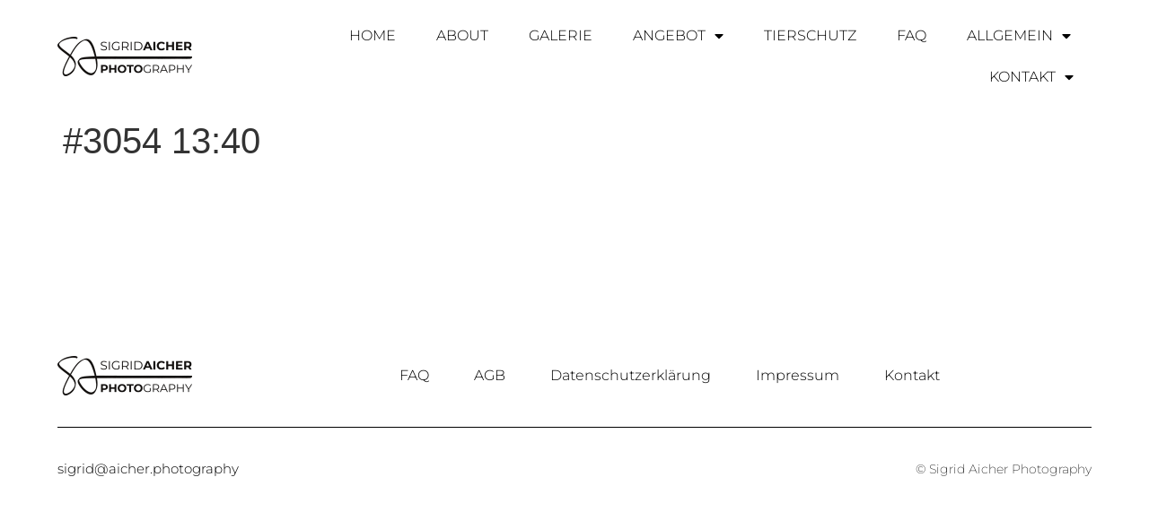

--- FILE ---
content_type: text/html; charset=UTF-8
request_url: https://pets.aicher.photography/pafe-form-booking/3054-1340/
body_size: 10343
content:
<!doctype html>
<html lang="de-AT">
<head>
	<meta charset="UTF-8">
	<meta name="viewport" content="width=device-width, initial-scale=1">
	<link rel="profile" href="https://gmpg.org/xfn/11">
	<title>#3054 13:40 &#8211; Sigrid Aicher Pet Photography</title>
<meta name='robots' content='max-image-preview:large' />
	<style>img:is([sizes="auto" i], [sizes^="auto," i]) { contain-intrinsic-size: 3000px 1500px }</style>
	<script id="cookieyes" type="text/javascript" src="https://cdn-cookieyes.com/client_data/140d82a7bbea77333ad1b7dd/script.js"></script><link rel="alternate" type="application/rss+xml" title="Sigrid Aicher Pet Photography &raquo; Feed" href="https://pets.aicher.photography/feed/" />
<link rel="alternate" type="application/rss+xml" title="Sigrid Aicher Pet Photography &raquo; Kommentar-Feed" href="https://pets.aicher.photography/comments/feed/" />
<script>
window._wpemojiSettings = {"baseUrl":"https:\/\/s.w.org\/images\/core\/emoji\/16.0.1\/72x72\/","ext":".png","svgUrl":"https:\/\/s.w.org\/images\/core\/emoji\/16.0.1\/svg\/","svgExt":".svg","source":{"concatemoji":"https:\/\/pets.aicher.photography\/wp-includes\/js\/wp-emoji-release.min.js?ver=55ea638c52141f2b27eb6abe92c7e178"}};
/*! This file is auto-generated */
!function(s,n){var o,i,e;function c(e){try{var t={supportTests:e,timestamp:(new Date).valueOf()};sessionStorage.setItem(o,JSON.stringify(t))}catch(e){}}function p(e,t,n){e.clearRect(0,0,e.canvas.width,e.canvas.height),e.fillText(t,0,0);var t=new Uint32Array(e.getImageData(0,0,e.canvas.width,e.canvas.height).data),a=(e.clearRect(0,0,e.canvas.width,e.canvas.height),e.fillText(n,0,0),new Uint32Array(e.getImageData(0,0,e.canvas.width,e.canvas.height).data));return t.every(function(e,t){return e===a[t]})}function u(e,t){e.clearRect(0,0,e.canvas.width,e.canvas.height),e.fillText(t,0,0);for(var n=e.getImageData(16,16,1,1),a=0;a<n.data.length;a++)if(0!==n.data[a])return!1;return!0}function f(e,t,n,a){switch(t){case"flag":return n(e,"\ud83c\udff3\ufe0f\u200d\u26a7\ufe0f","\ud83c\udff3\ufe0f\u200b\u26a7\ufe0f")?!1:!n(e,"\ud83c\udde8\ud83c\uddf6","\ud83c\udde8\u200b\ud83c\uddf6")&&!n(e,"\ud83c\udff4\udb40\udc67\udb40\udc62\udb40\udc65\udb40\udc6e\udb40\udc67\udb40\udc7f","\ud83c\udff4\u200b\udb40\udc67\u200b\udb40\udc62\u200b\udb40\udc65\u200b\udb40\udc6e\u200b\udb40\udc67\u200b\udb40\udc7f");case"emoji":return!a(e,"\ud83e\udedf")}return!1}function g(e,t,n,a){var r="undefined"!=typeof WorkerGlobalScope&&self instanceof WorkerGlobalScope?new OffscreenCanvas(300,150):s.createElement("canvas"),o=r.getContext("2d",{willReadFrequently:!0}),i=(o.textBaseline="top",o.font="600 32px Arial",{});return e.forEach(function(e){i[e]=t(o,e,n,a)}),i}function t(e){var t=s.createElement("script");t.src=e,t.defer=!0,s.head.appendChild(t)}"undefined"!=typeof Promise&&(o="wpEmojiSettingsSupports",i=["flag","emoji"],n.supports={everything:!0,everythingExceptFlag:!0},e=new Promise(function(e){s.addEventListener("DOMContentLoaded",e,{once:!0})}),new Promise(function(t){var n=function(){try{var e=JSON.parse(sessionStorage.getItem(o));if("object"==typeof e&&"number"==typeof e.timestamp&&(new Date).valueOf()<e.timestamp+604800&&"object"==typeof e.supportTests)return e.supportTests}catch(e){}return null}();if(!n){if("undefined"!=typeof Worker&&"undefined"!=typeof OffscreenCanvas&&"undefined"!=typeof URL&&URL.createObjectURL&&"undefined"!=typeof Blob)try{var e="postMessage("+g.toString()+"("+[JSON.stringify(i),f.toString(),p.toString(),u.toString()].join(",")+"));",a=new Blob([e],{type:"text/javascript"}),r=new Worker(URL.createObjectURL(a),{name:"wpTestEmojiSupports"});return void(r.onmessage=function(e){c(n=e.data),r.terminate(),t(n)})}catch(e){}c(n=g(i,f,p,u))}t(n)}).then(function(e){for(var t in e)n.supports[t]=e[t],n.supports.everything=n.supports.everything&&n.supports[t],"flag"!==t&&(n.supports.everythingExceptFlag=n.supports.everythingExceptFlag&&n.supports[t]);n.supports.everythingExceptFlag=n.supports.everythingExceptFlag&&!n.supports.flag,n.DOMReady=!1,n.readyCallback=function(){n.DOMReady=!0}}).then(function(){return e}).then(function(){var e;n.supports.everything||(n.readyCallback(),(e=n.source||{}).concatemoji?t(e.concatemoji):e.wpemoji&&e.twemoji&&(t(e.twemoji),t(e.wpemoji)))}))}((window,document),window._wpemojiSettings);
</script>
<style id='wp-emoji-styles-inline-css'>

	img.wp-smiley, img.emoji {
		display: inline !important;
		border: none !important;
		box-shadow: none !important;
		height: 1em !important;
		width: 1em !important;
		margin: 0 0.07em !important;
		vertical-align: -0.1em !important;
		background: none !important;
		padding: 0 !important;
	}
</style>
<link rel='stylesheet' id='wp-block-library-css' href='https://pets.aicher.photography/wp-includes/css/dist/block-library/style.min.css?ver=55ea638c52141f2b27eb6abe92c7e178' media='all' />
<style id='global-styles-inline-css'>
:root{--wp--preset--aspect-ratio--square: 1;--wp--preset--aspect-ratio--4-3: 4/3;--wp--preset--aspect-ratio--3-4: 3/4;--wp--preset--aspect-ratio--3-2: 3/2;--wp--preset--aspect-ratio--2-3: 2/3;--wp--preset--aspect-ratio--16-9: 16/9;--wp--preset--aspect-ratio--9-16: 9/16;--wp--preset--color--black: #000000;--wp--preset--color--cyan-bluish-gray: #abb8c3;--wp--preset--color--white: #ffffff;--wp--preset--color--pale-pink: #f78da7;--wp--preset--color--vivid-red: #cf2e2e;--wp--preset--color--luminous-vivid-orange: #ff6900;--wp--preset--color--luminous-vivid-amber: #fcb900;--wp--preset--color--light-green-cyan: #7bdcb5;--wp--preset--color--vivid-green-cyan: #00d084;--wp--preset--color--pale-cyan-blue: #8ed1fc;--wp--preset--color--vivid-cyan-blue: #0693e3;--wp--preset--color--vivid-purple: #9b51e0;--wp--preset--gradient--vivid-cyan-blue-to-vivid-purple: linear-gradient(135deg,rgba(6,147,227,1) 0%,rgb(155,81,224) 100%);--wp--preset--gradient--light-green-cyan-to-vivid-green-cyan: linear-gradient(135deg,rgb(122,220,180) 0%,rgb(0,208,130) 100%);--wp--preset--gradient--luminous-vivid-amber-to-luminous-vivid-orange: linear-gradient(135deg,rgba(252,185,0,1) 0%,rgba(255,105,0,1) 100%);--wp--preset--gradient--luminous-vivid-orange-to-vivid-red: linear-gradient(135deg,rgba(255,105,0,1) 0%,rgb(207,46,46) 100%);--wp--preset--gradient--very-light-gray-to-cyan-bluish-gray: linear-gradient(135deg,rgb(238,238,238) 0%,rgb(169,184,195) 100%);--wp--preset--gradient--cool-to-warm-spectrum: linear-gradient(135deg,rgb(74,234,220) 0%,rgb(151,120,209) 20%,rgb(207,42,186) 40%,rgb(238,44,130) 60%,rgb(251,105,98) 80%,rgb(254,248,76) 100%);--wp--preset--gradient--blush-light-purple: linear-gradient(135deg,rgb(255,206,236) 0%,rgb(152,150,240) 100%);--wp--preset--gradient--blush-bordeaux: linear-gradient(135deg,rgb(254,205,165) 0%,rgb(254,45,45) 50%,rgb(107,0,62) 100%);--wp--preset--gradient--luminous-dusk: linear-gradient(135deg,rgb(255,203,112) 0%,rgb(199,81,192) 50%,rgb(65,88,208) 100%);--wp--preset--gradient--pale-ocean: linear-gradient(135deg,rgb(255,245,203) 0%,rgb(182,227,212) 50%,rgb(51,167,181) 100%);--wp--preset--gradient--electric-grass: linear-gradient(135deg,rgb(202,248,128) 0%,rgb(113,206,126) 100%);--wp--preset--gradient--midnight: linear-gradient(135deg,rgb(2,3,129) 0%,rgb(40,116,252) 100%);--wp--preset--font-size--small: 13px;--wp--preset--font-size--medium: 20px;--wp--preset--font-size--large: 36px;--wp--preset--font-size--x-large: 42px;--wp--preset--spacing--20: 0.44rem;--wp--preset--spacing--30: 0.67rem;--wp--preset--spacing--40: 1rem;--wp--preset--spacing--50: 1.5rem;--wp--preset--spacing--60: 2.25rem;--wp--preset--spacing--70: 3.38rem;--wp--preset--spacing--80: 5.06rem;--wp--preset--shadow--natural: 6px 6px 9px rgba(0, 0, 0, 0.2);--wp--preset--shadow--deep: 12px 12px 50px rgba(0, 0, 0, 0.4);--wp--preset--shadow--sharp: 6px 6px 0px rgba(0, 0, 0, 0.2);--wp--preset--shadow--outlined: 6px 6px 0px -3px rgba(255, 255, 255, 1), 6px 6px rgba(0, 0, 0, 1);--wp--preset--shadow--crisp: 6px 6px 0px rgba(0, 0, 0, 1);}:root { --wp--style--global--content-size: 800px;--wp--style--global--wide-size: 1200px; }:where(body) { margin: 0; }.wp-site-blocks > .alignleft { float: left; margin-right: 2em; }.wp-site-blocks > .alignright { float: right; margin-left: 2em; }.wp-site-blocks > .aligncenter { justify-content: center; margin-left: auto; margin-right: auto; }:where(.wp-site-blocks) > * { margin-block-start: 24px; margin-block-end: 0; }:where(.wp-site-blocks) > :first-child { margin-block-start: 0; }:where(.wp-site-blocks) > :last-child { margin-block-end: 0; }:root { --wp--style--block-gap: 24px; }:root :where(.is-layout-flow) > :first-child{margin-block-start: 0;}:root :where(.is-layout-flow) > :last-child{margin-block-end: 0;}:root :where(.is-layout-flow) > *{margin-block-start: 24px;margin-block-end: 0;}:root :where(.is-layout-constrained) > :first-child{margin-block-start: 0;}:root :where(.is-layout-constrained) > :last-child{margin-block-end: 0;}:root :where(.is-layout-constrained) > *{margin-block-start: 24px;margin-block-end: 0;}:root :where(.is-layout-flex){gap: 24px;}:root :where(.is-layout-grid){gap: 24px;}.is-layout-flow > .alignleft{float: left;margin-inline-start: 0;margin-inline-end: 2em;}.is-layout-flow > .alignright{float: right;margin-inline-start: 2em;margin-inline-end: 0;}.is-layout-flow > .aligncenter{margin-left: auto !important;margin-right: auto !important;}.is-layout-constrained > .alignleft{float: left;margin-inline-start: 0;margin-inline-end: 2em;}.is-layout-constrained > .alignright{float: right;margin-inline-start: 2em;margin-inline-end: 0;}.is-layout-constrained > .aligncenter{margin-left: auto !important;margin-right: auto !important;}.is-layout-constrained > :where(:not(.alignleft):not(.alignright):not(.alignfull)){max-width: var(--wp--style--global--content-size);margin-left: auto !important;margin-right: auto !important;}.is-layout-constrained > .alignwide{max-width: var(--wp--style--global--wide-size);}body .is-layout-flex{display: flex;}.is-layout-flex{flex-wrap: wrap;align-items: center;}.is-layout-flex > :is(*, div){margin: 0;}body .is-layout-grid{display: grid;}.is-layout-grid > :is(*, div){margin: 0;}body{padding-top: 0px;padding-right: 0px;padding-bottom: 0px;padding-left: 0px;}a:where(:not(.wp-element-button)){text-decoration: underline;}:root :where(.wp-element-button, .wp-block-button__link){background-color: #32373c;border-width: 0;color: #fff;font-family: inherit;font-size: inherit;line-height: inherit;padding: calc(0.667em + 2px) calc(1.333em + 2px);text-decoration: none;}.has-black-color{color: var(--wp--preset--color--black) !important;}.has-cyan-bluish-gray-color{color: var(--wp--preset--color--cyan-bluish-gray) !important;}.has-white-color{color: var(--wp--preset--color--white) !important;}.has-pale-pink-color{color: var(--wp--preset--color--pale-pink) !important;}.has-vivid-red-color{color: var(--wp--preset--color--vivid-red) !important;}.has-luminous-vivid-orange-color{color: var(--wp--preset--color--luminous-vivid-orange) !important;}.has-luminous-vivid-amber-color{color: var(--wp--preset--color--luminous-vivid-amber) !important;}.has-light-green-cyan-color{color: var(--wp--preset--color--light-green-cyan) !important;}.has-vivid-green-cyan-color{color: var(--wp--preset--color--vivid-green-cyan) !important;}.has-pale-cyan-blue-color{color: var(--wp--preset--color--pale-cyan-blue) !important;}.has-vivid-cyan-blue-color{color: var(--wp--preset--color--vivid-cyan-blue) !important;}.has-vivid-purple-color{color: var(--wp--preset--color--vivid-purple) !important;}.has-black-background-color{background-color: var(--wp--preset--color--black) !important;}.has-cyan-bluish-gray-background-color{background-color: var(--wp--preset--color--cyan-bluish-gray) !important;}.has-white-background-color{background-color: var(--wp--preset--color--white) !important;}.has-pale-pink-background-color{background-color: var(--wp--preset--color--pale-pink) !important;}.has-vivid-red-background-color{background-color: var(--wp--preset--color--vivid-red) !important;}.has-luminous-vivid-orange-background-color{background-color: var(--wp--preset--color--luminous-vivid-orange) !important;}.has-luminous-vivid-amber-background-color{background-color: var(--wp--preset--color--luminous-vivid-amber) !important;}.has-light-green-cyan-background-color{background-color: var(--wp--preset--color--light-green-cyan) !important;}.has-vivid-green-cyan-background-color{background-color: var(--wp--preset--color--vivid-green-cyan) !important;}.has-pale-cyan-blue-background-color{background-color: var(--wp--preset--color--pale-cyan-blue) !important;}.has-vivid-cyan-blue-background-color{background-color: var(--wp--preset--color--vivid-cyan-blue) !important;}.has-vivid-purple-background-color{background-color: var(--wp--preset--color--vivid-purple) !important;}.has-black-border-color{border-color: var(--wp--preset--color--black) !important;}.has-cyan-bluish-gray-border-color{border-color: var(--wp--preset--color--cyan-bluish-gray) !important;}.has-white-border-color{border-color: var(--wp--preset--color--white) !important;}.has-pale-pink-border-color{border-color: var(--wp--preset--color--pale-pink) !important;}.has-vivid-red-border-color{border-color: var(--wp--preset--color--vivid-red) !important;}.has-luminous-vivid-orange-border-color{border-color: var(--wp--preset--color--luminous-vivid-orange) !important;}.has-luminous-vivid-amber-border-color{border-color: var(--wp--preset--color--luminous-vivid-amber) !important;}.has-light-green-cyan-border-color{border-color: var(--wp--preset--color--light-green-cyan) !important;}.has-vivid-green-cyan-border-color{border-color: var(--wp--preset--color--vivid-green-cyan) !important;}.has-pale-cyan-blue-border-color{border-color: var(--wp--preset--color--pale-cyan-blue) !important;}.has-vivid-cyan-blue-border-color{border-color: var(--wp--preset--color--vivid-cyan-blue) !important;}.has-vivid-purple-border-color{border-color: var(--wp--preset--color--vivid-purple) !important;}.has-vivid-cyan-blue-to-vivid-purple-gradient-background{background: var(--wp--preset--gradient--vivid-cyan-blue-to-vivid-purple) !important;}.has-light-green-cyan-to-vivid-green-cyan-gradient-background{background: var(--wp--preset--gradient--light-green-cyan-to-vivid-green-cyan) !important;}.has-luminous-vivid-amber-to-luminous-vivid-orange-gradient-background{background: var(--wp--preset--gradient--luminous-vivid-amber-to-luminous-vivid-orange) !important;}.has-luminous-vivid-orange-to-vivid-red-gradient-background{background: var(--wp--preset--gradient--luminous-vivid-orange-to-vivid-red) !important;}.has-very-light-gray-to-cyan-bluish-gray-gradient-background{background: var(--wp--preset--gradient--very-light-gray-to-cyan-bluish-gray) !important;}.has-cool-to-warm-spectrum-gradient-background{background: var(--wp--preset--gradient--cool-to-warm-spectrum) !important;}.has-blush-light-purple-gradient-background{background: var(--wp--preset--gradient--blush-light-purple) !important;}.has-blush-bordeaux-gradient-background{background: var(--wp--preset--gradient--blush-bordeaux) !important;}.has-luminous-dusk-gradient-background{background: var(--wp--preset--gradient--luminous-dusk) !important;}.has-pale-ocean-gradient-background{background: var(--wp--preset--gradient--pale-ocean) !important;}.has-electric-grass-gradient-background{background: var(--wp--preset--gradient--electric-grass) !important;}.has-midnight-gradient-background{background: var(--wp--preset--gradient--midnight) !important;}.has-small-font-size{font-size: var(--wp--preset--font-size--small) !important;}.has-medium-font-size{font-size: var(--wp--preset--font-size--medium) !important;}.has-large-font-size{font-size: var(--wp--preset--font-size--large) !important;}.has-x-large-font-size{font-size: var(--wp--preset--font-size--x-large) !important;}
:root :where(.wp-block-pullquote){font-size: 1.5em;line-height: 1.6;}
</style>
<link rel='stylesheet' id='wpa-css-css' href='https://pets.aicher.photography/wp-content/plugins/honeypot/includes/css/wpa.css?ver=2.3.04' media='all' />
<link rel='stylesheet' id='pafe-extension-style-css' href='https://pets.aicher.photography/wp-content/plugins/piotnet-addons-for-elementor-pro/assets/css/minify/extension.min.css?ver=7.1.67' media='all' />
<link rel='stylesheet' id='hello-elementor-css' href='https://pets.aicher.photography/wp-content/themes/hello-elementor/assets/css/reset.css?ver=3.4.5' media='all' />
<link rel='stylesheet' id='hello-elementor-theme-style-css' href='https://pets.aicher.photography/wp-content/themes/hello-elementor/assets/css/theme.css?ver=3.4.5' media='all' />
<link rel='stylesheet' id='hello-elementor-header-footer-css' href='https://pets.aicher.photography/wp-content/themes/hello-elementor/assets/css/header-footer.css?ver=3.4.5' media='all' />
<link rel='stylesheet' id='elementor-frontend-css' href='https://pets.aicher.photography/wp-content/plugins/elementor/assets/css/frontend.min.css?ver=3.32.5' media='all' />
<link rel='stylesheet' id='widget-image-css' href='https://pets.aicher.photography/wp-content/plugins/elementor/assets/css/widget-image.min.css?ver=3.32.5' media='all' />
<link rel='stylesheet' id='widget-nav-menu-css' href='https://pets.aicher.photography/wp-content/plugins/elementor-pro/assets/css/widget-nav-menu.min.css?ver=3.32.3' media='all' />
<link rel='stylesheet' id='e-sticky-css' href='https://pets.aicher.photography/wp-content/plugins/elementor-pro/assets/css/modules/sticky.min.css?ver=3.32.3' media='all' />
<link rel='stylesheet' id='widget-divider-css' href='https://pets.aicher.photography/wp-content/plugins/elementor/assets/css/widget-divider.min.css?ver=3.32.5' media='all' />
<link rel='stylesheet' id='elementor-icons-css' href='https://pets.aicher.photography/wp-content/plugins/elementor/assets/lib/eicons/css/elementor-icons.min.css?ver=5.44.0' media='all' />
<link rel='stylesheet' id='elementor-post-80-css' href='https://pets.aicher.photography/wp-content/uploads/elementor/css/post-80.css?ver=1762567863' media='all' />
<link rel='stylesheet' id='elementor-post-20-css' href='https://pets.aicher.photography/wp-content/uploads/elementor/css/post-20.css?ver=1762569386' media='all' />
<link rel='stylesheet' id='elementor-post-22-css' href='https://pets.aicher.photography/wp-content/uploads/elementor/css/post-22.css?ver=1762567863' media='all' />
<link rel='stylesheet' id='elementor-gf-montserrat-css' href='//pets.aicher.photography/wp-content/uploads/omgf/elementor-gf-montserrat/elementor-gf-montserrat.css?ver=1738099480' media='all' />
<link rel='stylesheet' id='elementor-gf-poppins-css' href='//pets.aicher.photography/wp-content/uploads/omgf/elementor-gf-poppins/elementor-gf-poppins.css?ver=1738099480' media='all' />
<link rel='stylesheet' id='elementor-icons-shared-0-css' href='https://pets.aicher.photography/wp-content/plugins/elementor/assets/lib/font-awesome/css/fontawesome.min.css?ver=5.15.3' media='all' />
<link rel='stylesheet' id='elementor-icons-fa-solid-css' href='https://pets.aicher.photography/wp-content/plugins/elementor/assets/lib/font-awesome/css/solid.min.css?ver=5.15.3' media='all' />
<script src="https://pets.aicher.photography/wp-includes/js/jquery/jquery.min.js?ver=3.7.1" id="jquery-core-js"></script>
<script src="https://pets.aicher.photography/wp-includes/js/jquery/jquery-migrate.min.js?ver=3.4.1" id="jquery-migrate-js"></script>
<script src="https://pets.aicher.photography/wp-content/plugins/piotnet-addons-for-elementor-pro/assets/js/minify/extension.min.js?ver=7.1.67" id="pafe-extension-js"></script>
<link rel="https://api.w.org/" href="https://pets.aicher.photography/wp-json/" /><link rel="EditURI" type="application/rsd+xml" title="RSD" href="https://pets.aicher.photography/xmlrpc.php?rsd" />

<link rel="canonical" href="https://pets.aicher.photography/pafe-form-booking/3054-1340/" />
<link rel='shortlink' href='https://pets.aicher.photography/?p=3056' />
<link rel="alternate" title="oEmbed (JSON)" type="application/json+oembed" href="https://pets.aicher.photography/wp-json/oembed/1.0/embed?url=https%3A%2F%2Fpets.aicher.photography%2Fpafe-form-booking%2F3054-1340%2F" />
<link rel="alternate" title="oEmbed (XML)" type="text/xml+oembed" href="https://pets.aicher.photography/wp-json/oembed/1.0/embed?url=https%3A%2F%2Fpets.aicher.photography%2Fpafe-form-booking%2F3054-1340%2F&#038;format=xml" />
<meta name="generator" content="Elementor 3.32.5; features: additional_custom_breakpoints; settings: css_print_method-external, google_font-enabled, font_display-auto">
<!-- Meta Pixel Code -->
<script>
!function(f,b,e,v,n,t,s)
{if(f.fbq)return;n=f.fbq=function(){n.callMethod?
n.callMethod.apply(n,arguments):n.queue.push(arguments)};
if(!f._fbq)f._fbq=n;n.push=n;n.loaded=!0;n.version='2.0';
n.queue=[];t=b.createElement(e);t.async=!0;
t.src=v;s=b.getElementsByTagName(e)[0];
s.parentNode.insertBefore(t,s)}(window, document,'script',
'https://connect.facebook.net/en_US/fbevents.js');
fbq('init', '1363984367465733');
fbq('track', 'PageView');
</script>
<noscript><img height="1" width="1" style="display:none"
src="https://www.facebook.com/tr?id=1363984367465733&ev=PageView&noscript=1"
/></noscript>
<!-- End Meta Pixel Code -->
<meta name="facebook-domain-verification" content="hvggoh15es36m2sy54zt0bj5rmtplx" />
			<style>
				.e-con.e-parent:nth-of-type(n+4):not(.e-lazyloaded):not(.e-no-lazyload),
				.e-con.e-parent:nth-of-type(n+4):not(.e-lazyloaded):not(.e-no-lazyload) * {
					background-image: none !important;
				}
				@media screen and (max-height: 1024px) {
					.e-con.e-parent:nth-of-type(n+3):not(.e-lazyloaded):not(.e-no-lazyload),
					.e-con.e-parent:nth-of-type(n+3):not(.e-lazyloaded):not(.e-no-lazyload) * {
						background-image: none !important;
					}
				}
				@media screen and (max-height: 640px) {
					.e-con.e-parent:nth-of-type(n+2):not(.e-lazyloaded):not(.e-no-lazyload),
					.e-con.e-parent:nth-of-type(n+2):not(.e-lazyloaded):not(.e-no-lazyload) * {
						background-image: none !important;
					}
				}
			</style>
			<link rel="icon" href="https://pets.aicher.photography/wp-content/uploads/2022/06/Logo_short_500-150x150.jpg" sizes="32x32" />
<link rel="icon" href="https://pets.aicher.photography/wp-content/uploads/2022/06/Logo_short_500-300x300.jpg" sizes="192x192" />
<link rel="apple-touch-icon" href="https://pets.aicher.photography/wp-content/uploads/2022/06/Logo_short_500-300x300.jpg" />
<meta name="msapplication-TileImage" content="https://pets.aicher.photography/wp-content/uploads/2022/06/Logo_short_500-300x300.jpg" />
<style>.pswp.pafe-lightbox-modal {display: none;}</style>		<style id="wp-custom-css">
			b {
	font-weight: bold;
}		</style>
		</head>
<body class="wp-singular pafe-form-booking-template-default single single-pafe-form-booking postid-3056 wp-custom-logo wp-embed-responsive wp-theme-hello-elementor hello-elementor-default elementor-default elementor-kit-80">


<a class="skip-link screen-reader-text" href="#content">Skip to content</a>

		<header data-elementor-type="header" data-elementor-id="20" class="elementor elementor-20 elementor-location-header" data-elementor-post-type="elementor_library">
					<section class="elementor-section elementor-top-section elementor-element elementor-element-48873e68 elementor-section-full_width elementor-section-height-min-height elementor-section-items-stretch elementor-section-height-default" data-id="48873e68" data-element_type="section" data-settings="{&quot;sticky&quot;:&quot;top&quot;,&quot;background_background&quot;:&quot;classic&quot;,&quot;sticky_on&quot;:[&quot;desktop&quot;,&quot;tablet&quot;,&quot;mobile&quot;],&quot;sticky_offset&quot;:0,&quot;sticky_effects_offset&quot;:0,&quot;sticky_anchor_link_offset&quot;:0}">
						<div class="elementor-container elementor-column-gap-default">
					<div class="elementor-column elementor-col-50 elementor-top-column elementor-element elementor-element-c545663" data-id="c545663" data-element_type="column">
			<div class="elementor-widget-wrap elementor-element-populated">
						<div class="elementor-element elementor-element-3bfd74fa elementor-widget elementor-widget-image" data-id="3bfd74fa" data-element_type="widget" data-widget_type="image.default">
				<div class="elementor-widget-container">
																<a href="https://pets.aicher.photography">
							<img src="https://pets.aicher.photography/wp-content/uploads/elementor/thumbs/Logo_transparent_300-p64w5vd1270rwfcm4fnn5gn4x8d4o4u5cvq170846w.png" title="Logo_transparent_300" alt="Logo_transparent_300" loading="lazy" />								</a>
															</div>
				</div>
					</div>
		</div>
				<div class="elementor-column elementor-col-50 elementor-top-column elementor-element elementor-element-5785ca7d" data-id="5785ca7d" data-element_type="column">
			<div class="elementor-widget-wrap elementor-element-populated">
						<div class="elementor-element elementor-element-8daa4c1 elementor-nav-menu__align-end elementor-nav-menu--dropdown-mobile elementor-nav-menu--stretch elementor-nav-menu__text-align-center elementor-nav-menu--toggle elementor-nav-menu--burger elementor-widget elementor-widget-nav-menu" data-id="8daa4c1" data-element_type="widget" data-settings="{&quot;full_width&quot;:&quot;stretch&quot;,&quot;layout&quot;:&quot;horizontal&quot;,&quot;submenu_icon&quot;:{&quot;value&quot;:&quot;&lt;i class=\&quot;fas fa-caret-down\&quot; aria-hidden=\&quot;true\&quot;&gt;&lt;\/i&gt;&quot;,&quot;library&quot;:&quot;fa-solid&quot;},&quot;toggle&quot;:&quot;burger&quot;}" data-widget_type="nav-menu.default">
				<div class="elementor-widget-container">
								<nav aria-label="Menu" class="elementor-nav-menu--main elementor-nav-menu__container elementor-nav-menu--layout-horizontal e--pointer-text e--animation-sink">
				<ul id="menu-1-8daa4c1" class="elementor-nav-menu"><li class="menu-item menu-item-type-post_type menu-item-object-page menu-item-home menu-item-383"><a href="https://pets.aicher.photography/" class="elementor-item">Home</a></li>
<li class="menu-item menu-item-type-post_type menu-item-object-page menu-item-624"><a href="https://pets.aicher.photography/about/" class="elementor-item">About</a></li>
<li class="menu-item menu-item-type-post_type menu-item-object-page menu-item-997"><a href="https://pets.aicher.photography/gallery/" class="elementor-item">Galerie</a></li>
<li class="menu-item menu-item-type-custom menu-item-object-custom menu-item-has-children menu-item-43"><a href="#" class="elementor-item elementor-item-anchor">Angebot</a>
<ul class="sub-menu elementor-nav-menu--dropdown">
	<li class="menu-item menu-item-type-post_type menu-item-object-page menu-item-4228"><a href="https://pets.aicher.photography/fotoshootings/" class="elementor-sub-item">Fotoshootings</a></li>
	<li class="menu-item menu-item-type-custom menu-item-object-custom menu-item-has-children menu-item-386"><a href="#" class="elementor-sub-item elementor-item-anchor">Shooting-Specials</a>
	<ul class="sub-menu elementor-nav-menu--dropdown">
		<li class="menu-item menu-item-type-post_type menu-item-object-page menu-item-3412"><a href="https://pets.aicher.photography/pawspective/" class="elementor-sub-item">PAWspective</a></li>
		<li class="menu-item menu-item-type-post_type menu-item-object-page menu-item-1393"><a href="https://pets.aicher.photography/snap-shots/" class="elementor-sub-item">&#8222;Snap&#8220;-Shots</a></li>
		<li class="menu-item menu-item-type-post_type menu-item-object-page menu-item-1443"><a href="https://pets.aicher.photography/watch-me-grow/" class="elementor-sub-item">Watch Me Grow</a></li>
		<li class="menu-item menu-item-type-post_type menu-item-object-page menu-item-1499"><a href="https://pets.aicher.photography/in-the-box/" class="elementor-sub-item">In The Box</a></li>
	</ul>
</li>
	<li class="menu-item menu-item-type-post_type menu-item-object-page menu-item-1309"><a href="https://pets.aicher.photography/coachings-workshops/" class="elementor-sub-item">Coachings &#038; Workshops</a></li>
	<li class="menu-item menu-item-type-post_type menu-item-object-page menu-item-2899"><a href="https://pets.aicher.photography/prints/" class="elementor-sub-item">Printprodukte bestellen</a></li>
	<li class="menu-item menu-item-type-post_type menu-item-object-page menu-item-2304"><a href="https://pets.aicher.photography/gutscheine/" class="elementor-sub-item">Gutscheine</a></li>
</ul>
</li>
<li class="menu-item menu-item-type-post_type menu-item-object-page menu-item-1125"><a href="https://pets.aicher.photography/tierschutz/" class="elementor-item">Tierschutz</a></li>
<li class="menu-item menu-item-type-post_type menu-item-object-page menu-item-1655"><a href="https://pets.aicher.photography/faq/" class="elementor-item">FAQ</a></li>
<li class="menu-item menu-item-type-custom menu-item-object-custom menu-item-has-children menu-item-45"><a href="#" class="elementor-item elementor-item-anchor">Allgemein</a>
<ul class="sub-menu elementor-nav-menu--dropdown">
	<li class="menu-item menu-item-type-post_type menu-item-object-page menu-item-1731"><a href="https://pets.aicher.photography/datenschutz/" class="elementor-sub-item">Datenschutzerklärung</a></li>
	<li class="cky-banner-element menu-item menu-item-type-custom menu-item-object-custom menu-item-2048"><a href="#" class="elementor-sub-item elementor-item-anchor">Cookie-Einstellungen ändern</a></li>
	<li class="menu-item menu-item-type-post_type menu-item-object-page menu-item-1671"><a href="https://pets.aicher.photography/impressum/" class="elementor-sub-item">Impressum</a></li>
	<li class="menu-item menu-item-type-post_type menu-item-object-page menu-item-1718"><a href="https://pets.aicher.photography/agb/" class="elementor-sub-item">AGB</a></li>
</ul>
</li>
<li class="menu-item menu-item-type-post_type menu-item-object-page menu-item-has-children menu-item-1721"><a href="https://pets.aicher.photography/kontakt/" class="elementor-item">Kontakt</a>
<ul class="sub-menu elementor-nav-menu--dropdown">
	<li class="menu-item menu-item-type-post_type menu-item-object-page menu-item-2098"><a href="https://pets.aicher.photography/kontakt/" class="elementor-sub-item">Allgemeine Kontaktaufnahme</a></li>
	<li class="menu-item menu-item-type-post_type menu-item-object-page menu-item-2120"><a href="https://pets.aicher.photography/whatsapp/" class="elementor-sub-item">WhatsApp-Kanal</a></li>
	<li class="menu-item menu-item-type-post_type menu-item-object-page menu-item-2097"><a href="https://pets.aicher.photography/feedback/" class="elementor-sub-item">Feedback hinterlassen</a></li>
</ul>
</li>
</ul>			</nav>
					<div class="elementor-menu-toggle" role="button" tabindex="0" aria-label="Menu Toggle" aria-expanded="false">
			<i aria-hidden="true" role="presentation" class="elementor-menu-toggle__icon--open eicon-menu-bar"></i><i aria-hidden="true" role="presentation" class="elementor-menu-toggle__icon--close eicon-close"></i>		</div>
					<nav class="elementor-nav-menu--dropdown elementor-nav-menu__container" aria-hidden="true">
				<ul id="menu-2-8daa4c1" class="elementor-nav-menu"><li class="menu-item menu-item-type-post_type menu-item-object-page menu-item-home menu-item-383"><a href="https://pets.aicher.photography/" class="elementor-item" tabindex="-1">Home</a></li>
<li class="menu-item menu-item-type-post_type menu-item-object-page menu-item-624"><a href="https://pets.aicher.photography/about/" class="elementor-item" tabindex="-1">About</a></li>
<li class="menu-item menu-item-type-post_type menu-item-object-page menu-item-997"><a href="https://pets.aicher.photography/gallery/" class="elementor-item" tabindex="-1">Galerie</a></li>
<li class="menu-item menu-item-type-custom menu-item-object-custom menu-item-has-children menu-item-43"><a href="#" class="elementor-item elementor-item-anchor" tabindex="-1">Angebot</a>
<ul class="sub-menu elementor-nav-menu--dropdown">
	<li class="menu-item menu-item-type-post_type menu-item-object-page menu-item-4228"><a href="https://pets.aicher.photography/fotoshootings/" class="elementor-sub-item" tabindex="-1">Fotoshootings</a></li>
	<li class="menu-item menu-item-type-custom menu-item-object-custom menu-item-has-children menu-item-386"><a href="#" class="elementor-sub-item elementor-item-anchor" tabindex="-1">Shooting-Specials</a>
	<ul class="sub-menu elementor-nav-menu--dropdown">
		<li class="menu-item menu-item-type-post_type menu-item-object-page menu-item-3412"><a href="https://pets.aicher.photography/pawspective/" class="elementor-sub-item" tabindex="-1">PAWspective</a></li>
		<li class="menu-item menu-item-type-post_type menu-item-object-page menu-item-1393"><a href="https://pets.aicher.photography/snap-shots/" class="elementor-sub-item" tabindex="-1">&#8222;Snap&#8220;-Shots</a></li>
		<li class="menu-item menu-item-type-post_type menu-item-object-page menu-item-1443"><a href="https://pets.aicher.photography/watch-me-grow/" class="elementor-sub-item" tabindex="-1">Watch Me Grow</a></li>
		<li class="menu-item menu-item-type-post_type menu-item-object-page menu-item-1499"><a href="https://pets.aicher.photography/in-the-box/" class="elementor-sub-item" tabindex="-1">In The Box</a></li>
	</ul>
</li>
	<li class="menu-item menu-item-type-post_type menu-item-object-page menu-item-1309"><a href="https://pets.aicher.photography/coachings-workshops/" class="elementor-sub-item" tabindex="-1">Coachings &#038; Workshops</a></li>
	<li class="menu-item menu-item-type-post_type menu-item-object-page menu-item-2899"><a href="https://pets.aicher.photography/prints/" class="elementor-sub-item" tabindex="-1">Printprodukte bestellen</a></li>
	<li class="menu-item menu-item-type-post_type menu-item-object-page menu-item-2304"><a href="https://pets.aicher.photography/gutscheine/" class="elementor-sub-item" tabindex="-1">Gutscheine</a></li>
</ul>
</li>
<li class="menu-item menu-item-type-post_type menu-item-object-page menu-item-1125"><a href="https://pets.aicher.photography/tierschutz/" class="elementor-item" tabindex="-1">Tierschutz</a></li>
<li class="menu-item menu-item-type-post_type menu-item-object-page menu-item-1655"><a href="https://pets.aicher.photography/faq/" class="elementor-item" tabindex="-1">FAQ</a></li>
<li class="menu-item menu-item-type-custom menu-item-object-custom menu-item-has-children menu-item-45"><a href="#" class="elementor-item elementor-item-anchor" tabindex="-1">Allgemein</a>
<ul class="sub-menu elementor-nav-menu--dropdown">
	<li class="menu-item menu-item-type-post_type menu-item-object-page menu-item-1731"><a href="https://pets.aicher.photography/datenschutz/" class="elementor-sub-item" tabindex="-1">Datenschutzerklärung</a></li>
	<li class="cky-banner-element menu-item menu-item-type-custom menu-item-object-custom menu-item-2048"><a href="#" class="elementor-sub-item elementor-item-anchor" tabindex="-1">Cookie-Einstellungen ändern</a></li>
	<li class="menu-item menu-item-type-post_type menu-item-object-page menu-item-1671"><a href="https://pets.aicher.photography/impressum/" class="elementor-sub-item" tabindex="-1">Impressum</a></li>
	<li class="menu-item menu-item-type-post_type menu-item-object-page menu-item-1718"><a href="https://pets.aicher.photography/agb/" class="elementor-sub-item" tabindex="-1">AGB</a></li>
</ul>
</li>
<li class="menu-item menu-item-type-post_type menu-item-object-page menu-item-has-children menu-item-1721"><a href="https://pets.aicher.photography/kontakt/" class="elementor-item" tabindex="-1">Kontakt</a>
<ul class="sub-menu elementor-nav-menu--dropdown">
	<li class="menu-item menu-item-type-post_type menu-item-object-page menu-item-2098"><a href="https://pets.aicher.photography/kontakt/" class="elementor-sub-item" tabindex="-1">Allgemeine Kontaktaufnahme</a></li>
	<li class="menu-item menu-item-type-post_type menu-item-object-page menu-item-2120"><a href="https://pets.aicher.photography/whatsapp/" class="elementor-sub-item" tabindex="-1">WhatsApp-Kanal</a></li>
	<li class="menu-item menu-item-type-post_type menu-item-object-page menu-item-2097"><a href="https://pets.aicher.photography/feedback/" class="elementor-sub-item" tabindex="-1">Feedback hinterlassen</a></li>
</ul>
</li>
</ul>			</nav>
						</div>
				</div>
					</div>
		</div>
					</div>
		</section>
				</header>
		
<main id="content" class="site-main post-3056 pafe-form-booking type-pafe-form-booking status-publish hentry">

			<div class="page-header">
			<h1 class="entry-title">#3054 13:40</h1>		</div>
	
	<div class="page-content">
		
		
			</div>

	
</main>

			<footer data-elementor-type="footer" data-elementor-id="22" class="elementor elementor-22 elementor-location-footer" data-elementor-post-type="elementor_library">
					<section class="elementor-section elementor-top-section elementor-element elementor-element-1f6e223c elementor-section-full_width elementor-section-height-default elementor-section-height-default" data-id="1f6e223c" data-element_type="section">
						<div class="elementor-container elementor-column-gap-default">
					<div class="elementor-column elementor-col-100 elementor-top-column elementor-element elementor-element-2de917a8" data-id="2de917a8" data-element_type="column">
			<div class="elementor-widget-wrap elementor-element-populated">
						<section class="elementor-section elementor-inner-section elementor-element elementor-element-7cbc5596 elementor-section-full_width elementor-section-height-default elementor-section-height-default" data-id="7cbc5596" data-element_type="section">
						<div class="elementor-container elementor-column-gap-default">
					<div class="elementor-column elementor-col-50 elementor-inner-column elementor-element elementor-element-354550cb" data-id="354550cb" data-element_type="column">
			<div class="elementor-widget-wrap elementor-element-populated">
						<div class="elementor-element elementor-element-18216e62 elementor-widget elementor-widget-image" data-id="18216e62" data-element_type="widget" data-widget_type="image.default">
				<div class="elementor-widget-container">
																<a href="https://pets.aicher.photography">
							<img src="https://pets.aicher.photography/wp-content/uploads/elementor/thumbs/Logo_transparent_300-p64w5vd1270rwfcm4fnn5gn4x8d4o4u5cvq170846w.png" title="Logo_transparent_300" alt="Logo_transparent_300" loading="lazy" />								</a>
															</div>
				</div>
					</div>
		</div>
				<div class="elementor-column elementor-col-50 elementor-inner-column elementor-element elementor-element-77a12561" data-id="77a12561" data-element_type="column">
			<div class="elementor-widget-wrap elementor-element-populated">
						<div class="elementor-element elementor-element-173b584 elementor-nav-menu__align-center elementor-nav-menu--dropdown-none elementor-widget elementor-widget-nav-menu" data-id="173b584" data-element_type="widget" data-settings="{&quot;layout&quot;:&quot;horizontal&quot;,&quot;submenu_icon&quot;:{&quot;value&quot;:&quot;&lt;i class=\&quot;fas fa-caret-down\&quot; aria-hidden=\&quot;true\&quot;&gt;&lt;\/i&gt;&quot;,&quot;library&quot;:&quot;fa-solid&quot;}}" data-widget_type="nav-menu.default">
				<div class="elementor-widget-container">
								<nav aria-label="Menu" class="elementor-nav-menu--main elementor-nav-menu__container elementor-nav-menu--layout-horizontal e--pointer-text e--animation-sink">
				<ul id="menu-1-173b584" class="elementor-nav-menu"><li class="menu-item menu-item-type-post_type menu-item-object-page menu-item-1656"><a href="https://pets.aicher.photography/faq/" class="elementor-item">FAQ</a></li>
<li class="menu-item menu-item-type-post_type menu-item-object-page menu-item-1719"><a href="https://pets.aicher.photography/agb/" class="elementor-item">AGB</a></li>
<li class="menu-item menu-item-type-post_type menu-item-object-page menu-item-1732"><a href="https://pets.aicher.photography/datenschutz/" class="elementor-item">Datenschutzerklärung</a></li>
<li class="menu-item menu-item-type-post_type menu-item-object-page menu-item-1670"><a href="https://pets.aicher.photography/impressum/" class="elementor-item">Impressum</a></li>
<li class="menu-item menu-item-type-post_type menu-item-object-page menu-item-1720"><a href="https://pets.aicher.photography/kontakt/" class="elementor-item">Kontakt</a></li>
</ul>			</nav>
						<nav class="elementor-nav-menu--dropdown elementor-nav-menu__container" aria-hidden="true">
				<ul id="menu-2-173b584" class="elementor-nav-menu"><li class="menu-item menu-item-type-post_type menu-item-object-page menu-item-1656"><a href="https://pets.aicher.photography/faq/" class="elementor-item" tabindex="-1">FAQ</a></li>
<li class="menu-item menu-item-type-post_type menu-item-object-page menu-item-1719"><a href="https://pets.aicher.photography/agb/" class="elementor-item" tabindex="-1">AGB</a></li>
<li class="menu-item menu-item-type-post_type menu-item-object-page menu-item-1732"><a href="https://pets.aicher.photography/datenschutz/" class="elementor-item" tabindex="-1">Datenschutzerklärung</a></li>
<li class="menu-item menu-item-type-post_type menu-item-object-page menu-item-1670"><a href="https://pets.aicher.photography/impressum/" class="elementor-item" tabindex="-1">Impressum</a></li>
<li class="menu-item menu-item-type-post_type menu-item-object-page menu-item-1720"><a href="https://pets.aicher.photography/kontakt/" class="elementor-item" tabindex="-1">Kontakt</a></li>
</ul>			</nav>
						</div>
				</div>
					</div>
		</div>
					</div>
		</section>
				<div class="elementor-element elementor-element-73be6712 elementor-widget-divider--view-line elementor-widget elementor-widget-divider" data-id="73be6712" data-element_type="widget" data-widget_type="divider.default">
				<div class="elementor-widget-container">
							<div class="elementor-divider">
			<span class="elementor-divider-separator">
						</span>
		</div>
						</div>
				</div>
				<section class="elementor-section elementor-inner-section elementor-element elementor-element-73ec406 elementor-section-full_width elementor-section-height-default elementor-section-height-default" data-id="73ec406" data-element_type="section">
						<div class="elementor-container elementor-column-gap-default">
					<div class="elementor-column elementor-col-50 elementor-inner-column elementor-element elementor-element-39a0fda9" data-id="39a0fda9" data-element_type="column">
			<div class="elementor-widget-wrap elementor-element-populated">
						<div class="elementor-element elementor-element-116875f6 elementor-widget elementor-widget-text-editor" data-id="116875f6" data-element_type="widget" data-widget_type="text-editor.default">
				<div class="elementor-widget-container">
									<p>sigrid@aicher.photography</p>								</div>
				</div>
					</div>
		</div>
				<div class="elementor-column elementor-col-50 elementor-inner-column elementor-element elementor-element-7a4654a0" data-id="7a4654a0" data-element_type="column">
			<div class="elementor-widget-wrap elementor-element-populated">
						<div class="elementor-element elementor-element-402f9ef1 elementor-widget elementor-widget-text-editor" data-id="402f9ef1" data-element_type="widget" data-widget_type="text-editor.default">
				<div class="elementor-widget-container">
									<p>© Sigrid Aicher Photography</p>								</div>
				</div>
					</div>
		</div>
					</div>
		</section>
					</div>
		</div>
					</div>
		</section>
				</footer>
		
<script type="speculationrules">
{"prefetch":[{"source":"document","where":{"and":[{"href_matches":"\/*"},{"not":{"href_matches":["\/wp-*.php","\/wp-admin\/*","\/wp-content\/uploads\/*","\/wp-content\/*","\/wp-content\/plugins\/*","\/wp-content\/themes\/hello-elementor\/*","\/*\\?(.+)"]}},{"not":{"selector_matches":"a[rel~=\"nofollow\"]"}},{"not":{"selector_matches":".no-prefetch, .no-prefetch a"}}]},"eagerness":"conservative"}]}
</script>
    <!-- 100% privacy-first analytics -->
    <script async src="https://scripts.simpleanalyticscdn.com/latest.js"></script>
    		<style>
			:root {
				-webkit-user-select: none;
				-webkit-touch-callout: none;
				-ms-user-select: none;
				-moz-user-select: none;
				user-select: none;
			}
		</style>
		<script type="text/javascript">
			/*<![CDATA[*/
			document.oncontextmenu = function(event) {
				if (event.target.tagName != 'INPUT' && event.target.tagName != 'TEXTAREA') {
					event.preventDefault();
				}
			};
			document.ondragstart = function() {
				if (event.target.tagName != 'INPUT' && event.target.tagName != 'TEXTAREA') {
					event.preventDefault();
				}
			};
			/*]]>*/
		</script>
					<script>
				const lazyloadRunObserver = () => {
					const lazyloadBackgrounds = document.querySelectorAll( `.e-con.e-parent:not(.e-lazyloaded)` );
					const lazyloadBackgroundObserver = new IntersectionObserver( ( entries ) => {
						entries.forEach( ( entry ) => {
							if ( entry.isIntersecting ) {
								let lazyloadBackground = entry.target;
								if( lazyloadBackground ) {
									lazyloadBackground.classList.add( 'e-lazyloaded' );
								}
								lazyloadBackgroundObserver.unobserve( entry.target );
							}
						});
					}, { rootMargin: '200px 0px 200px 0px' } );
					lazyloadBackgrounds.forEach( ( lazyloadBackground ) => {
						lazyloadBackgroundObserver.observe( lazyloadBackground );
					} );
				};
				const events = [
					'DOMContentLoaded',
					'elementor/lazyload/observe',
				];
				events.forEach( ( event ) => {
					document.addEventListener( event, lazyloadRunObserver );
				} );
			</script>
			<script src="https://pets.aicher.photography/wp-content/plugins/honeypot/includes/js/wpa.js?ver=2.3.04" id="wpascript-js"></script>
<script id="wpascript-js-after">
wpa_field_info = {"wpa_field_name":"eikprm5583","wpa_field_value":902131,"wpa_add_test":"no"}
</script>
<script src="https://pets.aicher.photography/wp-content/plugins/elementor/assets/js/webpack.runtime.min.js?ver=3.32.5" id="elementor-webpack-runtime-js"></script>
<script src="https://pets.aicher.photography/wp-content/plugins/elementor/assets/js/frontend-modules.min.js?ver=3.32.5" id="elementor-frontend-modules-js"></script>
<script src="https://pets.aicher.photography/wp-includes/js/jquery/ui/core.min.js?ver=1.13.3" id="jquery-ui-core-js"></script>
<script id="elementor-frontend-js-before">
var elementorFrontendConfig = {"environmentMode":{"edit":false,"wpPreview":false,"isScriptDebug":false},"i18n":{"shareOnFacebook":"Share on Facebook","shareOnTwitter":"Share on Twitter","pinIt":"Pin it","download":"Download","downloadImage":"Download image","fullscreen":"Fullscreen","zoom":"Zoom","share":"Share","playVideo":"Play Video","previous":"Previous","next":"Next","close":"Close","a11yCarouselPrevSlideMessage":"Previous slide","a11yCarouselNextSlideMessage":"Next slide","a11yCarouselFirstSlideMessage":"This is the first slide","a11yCarouselLastSlideMessage":"This is the last slide","a11yCarouselPaginationBulletMessage":"Go to slide"},"is_rtl":false,"breakpoints":{"xs":0,"sm":480,"md":768,"lg":1025,"xl":1440,"xxl":1600},"responsive":{"breakpoints":{"mobile":{"label":"Mobile Portrait","value":767,"default_value":767,"direction":"max","is_enabled":true},"mobile_extra":{"label":"Mobile Landscape","value":880,"default_value":880,"direction":"max","is_enabled":false},"tablet":{"label":"Tablet Portrait","value":1024,"default_value":1024,"direction":"max","is_enabled":true},"tablet_extra":{"label":"Tablet Landscape","value":1200,"default_value":1200,"direction":"max","is_enabled":false},"laptop":{"label":"Laptop","value":1366,"default_value":1366,"direction":"max","is_enabled":false},"widescreen":{"label":"Widescreen","value":2400,"default_value":2400,"direction":"min","is_enabled":false}},"hasCustomBreakpoints":false},"version":"3.32.5","is_static":false,"experimentalFeatures":{"additional_custom_breakpoints":true,"theme_builder_v2":true,"home_screen":true,"global_classes_should_enforce_capabilities":true,"e_variables":true,"cloud-library":true,"e_opt_in_v4_page":true,"import-export-customization":true,"e_pro_variables":true},"urls":{"assets":"https:\/\/pets.aicher.photography\/wp-content\/plugins\/elementor\/assets\/","ajaxurl":"https:\/\/pets.aicher.photography\/wp-admin\/admin-ajax.php","uploadUrl":"https:\/\/pets.aicher.photography\/wp-content\/uploads"},"nonces":{"floatingButtonsClickTracking":"d8ca4d128c"},"swiperClass":"swiper","settings":{"page":[],"editorPreferences":[]},"kit":{"body_background_background":"classic","active_breakpoints":["viewport_mobile","viewport_tablet"],"global_image_lightbox":"yes","lightbox_enable_fullscreen":"yes"},"post":{"id":3056,"title":"%233054%2013%3A40%20%E2%80%93%20Sigrid%20Aicher%20Pet%20Photography","excerpt":"","featuredImage":false}};
</script>
<script src="https://pets.aicher.photography/wp-content/plugins/elementor/assets/js/frontend.min.js?ver=3.32.5" id="elementor-frontend-js"></script>
<script src="https://pets.aicher.photography/wp-content/plugins/elementor-pro/assets/lib/smartmenus/jquery.smartmenus.min.js?ver=1.2.1" id="smartmenus-js"></script>
<script src="https://pets.aicher.photography/wp-content/plugins/elementor-pro/assets/lib/sticky/jquery.sticky.min.js?ver=3.32.3" id="e-sticky-js"></script>
<script src="https://pets.aicher.photography/wp-content/plugins/elementor-pro/assets/js/webpack-pro.runtime.min.js?ver=3.32.3" id="elementor-pro-webpack-runtime-js"></script>
<script src="https://pets.aicher.photography/wp-includes/js/dist/hooks.min.js?ver=4d63a3d491d11ffd8ac6" id="wp-hooks-js"></script>
<script src="https://pets.aicher.photography/wp-includes/js/dist/i18n.min.js?ver=5e580eb46a90c2b997e6" id="wp-i18n-js"></script>
<script id="wp-i18n-js-after">
wp.i18n.setLocaleData( { 'text direction\u0004ltr': [ 'ltr' ] } );
</script>
<script id="elementor-pro-frontend-js-before">
var ElementorProFrontendConfig = {"ajaxurl":"https:\/\/pets.aicher.photography\/wp-admin\/admin-ajax.php","nonce":"aa72f987d3","urls":{"assets":"https:\/\/pets.aicher.photography\/wp-content\/plugins\/elementor-pro\/assets\/","rest":"https:\/\/pets.aicher.photography\/wp-json\/"},"settings":{"lazy_load_background_images":true},"popup":{"hasPopUps":true},"shareButtonsNetworks":{"facebook":{"title":"Facebook","has_counter":true},"twitter":{"title":"Twitter"},"linkedin":{"title":"LinkedIn","has_counter":true},"pinterest":{"title":"Pinterest","has_counter":true},"reddit":{"title":"Reddit","has_counter":true},"vk":{"title":"VK","has_counter":true},"odnoklassniki":{"title":"OK","has_counter":true},"tumblr":{"title":"Tumblr"},"digg":{"title":"Digg"},"skype":{"title":"Skype"},"stumbleupon":{"title":"StumbleUpon","has_counter":true},"mix":{"title":"Mix"},"telegram":{"title":"Telegram"},"pocket":{"title":"Pocket","has_counter":true},"xing":{"title":"XING","has_counter":true},"whatsapp":{"title":"WhatsApp"},"email":{"title":"Email"},"print":{"title":"Print"},"x-twitter":{"title":"X"},"threads":{"title":"Threads"}},"facebook_sdk":{"lang":"de_AT","app_id":""},"lottie":{"defaultAnimationUrl":"https:\/\/pets.aicher.photography\/wp-content\/plugins\/elementor-pro\/modules\/lottie\/assets\/animations\/default.json"}};
</script>
<script src="https://pets.aicher.photography/wp-content/plugins/elementor-pro/assets/js/frontend.min.js?ver=3.32.3" id="elementor-pro-frontend-js"></script>
<script src="https://pets.aicher.photography/wp-content/plugins/elementor-pro/assets/js/elements-handlers.min.js?ver=3.32.3" id="pro-elements-handlers-js"></script>
<script src="https://pets.aicher.photography/wp-content/plugins/piotnet-addons-for-elementor-pro/assets/js/minify/purify.min.js?ver=7.1.67" id="purify-js"></script>
<script id="pafe-custom-css-script-js-extra">
var elementData = {"postID":"3056"};
</script>
<script src="https://pets.aicher.photography/wp-content/plugins/piotnet-addons-for-elementor-pro/assets/js/minify/custom-css.js?ver=7.1.67" id="pafe-custom-css-script-js"></script>
<div class="pafe-break-point" data-pafe-break-point-md="767" data-pafe-break-point-lg="1024" data-pafe-ajax-url="https://pets.aicher.photography/wp-admin/admin-ajax.php"></div><div data-pafe-form-builder-tinymce-upload="https://pets.aicher.photography/wp-content/plugins/piotnet-addons-for-elementor-pro/inc/tinymce/tinymce-upload.php"></div><div data-pafe-plugin-url="https://pets.aicher.photography/wp-content/plugins"></div>
</body>
</html>


--- FILE ---
content_type: text/css
request_url: https://pets.aicher.photography/wp-content/uploads/elementor/css/post-80.css?ver=1762567863
body_size: 590
content:
.elementor-kit-80{--e-global-color-primary:#000000;--e-global-color-secondary:#000000;--e-global-color-text:#000000;--e-global-color-accent:#000000;--e-global-color-154d4a3:#9E9E9E;--e-global-color-50b259d:#FFFFFF;--e-global-color-a9b4f23:#FFFFFF00;--e-global-color-555d357:#AB9768;--e-global-color-d838678:#C2C2C2;--e-global-color-b242c9d:#DBDBDB;--e-global-color-3aeca97:#273848;--e-global-color-93e6fe7:#5D6A76;--e-global-color-0f303a3:#AEB5BB;--e-global-typography-primary-font-family:"Montserrat";--e-global-typography-primary-font-size:35px;--e-global-typography-primary-font-weight:200;--e-global-typography-primary-text-transform:uppercase;--e-global-typography-primary-line-height:1em;--e-global-typography-secondary-font-family:"Montserrat";--e-global-typography-secondary-font-size:20px;--e-global-typography-secondary-font-weight:400;--e-global-typography-secondary-text-transform:uppercase;--e-global-typography-text-font-family:"Montserrat";--e-global-typography-text-font-size:17px;--e-global-typography-text-font-weight:300;--e-global-typography-text-text-transform:none;--e-global-typography-text-line-height:1.4em;--e-global-typography-accent-font-family:"Montserrat";--e-global-typography-accent-font-size:16px;--e-global-typography-accent-font-weight:300;--e-global-typography-accent-text-transform:uppercase;--e-global-typography-6726508-font-family:"Montserrat";--e-global-typography-6726508-font-size:55px;--e-global-typography-6726508-font-weight:200;--e-global-typography-6726508-text-transform:uppercase;--e-global-typography-6726508-line-height:1em;--e-global-typography-828de74-font-family:"Montserrat";--e-global-typography-828de74-font-size:16px;--e-global-typography-828de74-font-weight:300;--e-global-typography-828de74-text-transform:uppercase;--e-global-typography-afd0347-font-family:"Poppins";--e-global-typography-afd0347-font-size:60px;--e-global-typography-afd0347-font-weight:400;--e-global-typography-6425acd-font-family:"Poppins";--e-global-typography-6425acd-font-size:35px;--e-global-typography-6425acd-font-weight:300;--e-global-typography-6425acd-text-transform:uppercase;--e-global-typography-6f637bb-font-family:"Poppins";--e-global-typography-6f637bb-font-size:18px;--e-global-typography-6f637bb-font-weight:300;background-color:var( --e-global-color-50b259d );}.elementor-kit-80 e-page-transition{background-color:#FFBC7D;}.elementor-kit-80 a{color:var( --e-global-color-555d357 );}.elementor-kit-80 a:hover{color:var( --e-global-color-d838678 );}.elementor-section.elementor-section-boxed > .elementor-container{max-width:1300px;}.e-con{--container-max-width:1300px;}.elementor-widget:not(:last-child){margin-block-end:20px;}.elementor-element{--widgets-spacing:20px 20px;--widgets-spacing-row:20px;--widgets-spacing-column:20px;}{}h1.entry-title{display:var(--page-title-display);}@media(max-width:1024px){.elementor-kit-80{--e-global-typography-primary-font-size:25px;--e-global-typography-6726508-font-size:45px;--e-global-typography-828de74-font-size:14px;}.elementor-section.elementor-section-boxed > .elementor-container{max-width:1024px;}.e-con{--container-max-width:1024px;}}@media(max-width:767px){.elementor-kit-80{--e-global-typography-primary-font-size:25px;--e-global-typography-6726508-font-size:40px;}.elementor-section.elementor-section-boxed > .elementor-container{max-width:767px;}.e-con{--container-max-width:767px;}}

--- FILE ---
content_type: text/css
request_url: https://pets.aicher.photography/wp-content/uploads/elementor/css/post-20.css?ver=1762569386
body_size: 973
content:
.elementor-20 .elementor-element.elementor-element-48873e68:not(.elementor-motion-effects-element-type-background), .elementor-20 .elementor-element.elementor-element-48873e68 > .elementor-motion-effects-container > .elementor-motion-effects-layer{background-color:#FFFFFF;}.elementor-20 .elementor-element.elementor-element-48873e68 > .elementor-container{min-height:125px;}.elementor-20 .elementor-element.elementor-element-48873e68{border-style:solid;border-width:0px 0px 0px 0px;border-color:#E7E7E7;transition:background 0.3s, border 0.3s, border-radius 0.3s, box-shadow 0.3s;padding:0% 5% 0% 5%;}.elementor-20 .elementor-element.elementor-element-48873e68 > .elementor-background-overlay{transition:background 0.3s, border-radius 0.3s, opacity 0.3s;}.elementor-bc-flex-widget .elementor-20 .elementor-element.elementor-element-c545663.elementor-column .elementor-widget-wrap{align-items:center;}.elementor-20 .elementor-element.elementor-element-c545663.elementor-column.elementor-element[data-element_type="column"] > .elementor-widget-wrap.elementor-element-populated{align-content:center;align-items:center;}.elementor-20 .elementor-element.elementor-element-c545663 > .elementor-element-populated{padding:0px 0px 0px 0px;}.elementor-20 .elementor-element.elementor-element-3bfd74fa{text-align:left;}.elementor-bc-flex-widget .elementor-20 .elementor-element.elementor-element-5785ca7d.elementor-column .elementor-widget-wrap{align-items:center;}.elementor-20 .elementor-element.elementor-element-5785ca7d.elementor-column.elementor-element[data-element_type="column"] > .elementor-widget-wrap.elementor-element-populated{align-content:center;align-items:center;}.elementor-20 .elementor-element.elementor-element-5785ca7d > .elementor-element-populated{padding:0px 0px 0px 0px;}.elementor-20 .elementor-element.elementor-element-8daa4c1 .elementor-menu-toggle{margin-left:auto;background-color:#FFFFFF;}.elementor-20 .elementor-element.elementor-element-8daa4c1 .elementor-nav-menu .elementor-item{font-family:var( --e-global-typography-828de74-font-family ), Sans-serif;font-size:var( --e-global-typography-828de74-font-size );font-weight:var( --e-global-typography-828de74-font-weight );text-transform:var( --e-global-typography-828de74-text-transform );}.elementor-20 .elementor-element.elementor-element-8daa4c1 .elementor-nav-menu--main .elementor-item{color:#000000;fill:#000000;padding-left:20px;padding-right:20px;}.elementor-20 .elementor-element.elementor-element-8daa4c1 .elementor-nav-menu--main .elementor-item:hover,
					.elementor-20 .elementor-element.elementor-element-8daa4c1 .elementor-nav-menu--main .elementor-item.elementor-item-active,
					.elementor-20 .elementor-element.elementor-element-8daa4c1 .elementor-nav-menu--main .elementor-item.highlighted,
					.elementor-20 .elementor-element.elementor-element-8daa4c1 .elementor-nav-menu--main .elementor-item:focus{color:#000000;fill:#000000;}.elementor-20 .elementor-element.elementor-element-8daa4c1 .elementor-nav-menu--main .elementor-item.elementor-item-active{color:#9E9E9E;}.elementor-20 .elementor-element.elementor-element-8daa4c1{--e-nav-menu-horizontal-menu-item-margin:calc( 5px / 2 );--nav-menu-icon-size:20px;}.elementor-20 .elementor-element.elementor-element-8daa4c1 .elementor-nav-menu--main:not(.elementor-nav-menu--layout-horizontal) .elementor-nav-menu > li:not(:last-child){margin-bottom:5px;}.elementor-20 .elementor-element.elementor-element-8daa4c1 .elementor-nav-menu--dropdown a, .elementor-20 .elementor-element.elementor-element-8daa4c1 .elementor-menu-toggle{color:#000000;fill:#000000;}.elementor-20 .elementor-element.elementor-element-8daa4c1 .elementor-nav-menu--dropdown{background-color:#FFFFFF;}.elementor-20 .elementor-element.elementor-element-8daa4c1 .elementor-nav-menu--dropdown a:hover,
					.elementor-20 .elementor-element.elementor-element-8daa4c1 .elementor-nav-menu--dropdown a:focus,
					.elementor-20 .elementor-element.elementor-element-8daa4c1 .elementor-nav-menu--dropdown a.elementor-item-active,
					.elementor-20 .elementor-element.elementor-element-8daa4c1 .elementor-nav-menu--dropdown a.highlighted,
					.elementor-20 .elementor-element.elementor-element-8daa4c1 .elementor-menu-toggle:hover,
					.elementor-20 .elementor-element.elementor-element-8daa4c1 .elementor-menu-toggle:focus{color:#9E9E9E;}.elementor-20 .elementor-element.elementor-element-8daa4c1 .elementor-nav-menu--dropdown a:hover,
					.elementor-20 .elementor-element.elementor-element-8daa4c1 .elementor-nav-menu--dropdown a:focus,
					.elementor-20 .elementor-element.elementor-element-8daa4c1 .elementor-nav-menu--dropdown a.elementor-item-active,
					.elementor-20 .elementor-element.elementor-element-8daa4c1 .elementor-nav-menu--dropdown a.highlighted{background-color:#FFFFFF;}.elementor-20 .elementor-element.elementor-element-8daa4c1 .elementor-nav-menu--dropdown a.elementor-item-active{color:#9E9E9E;}.elementor-20 .elementor-element.elementor-element-8daa4c1 .elementor-nav-menu--dropdown .elementor-item, .elementor-20 .elementor-element.elementor-element-8daa4c1 .elementor-nav-menu--dropdown  .elementor-sub-item{font-family:"Montserrat", Sans-serif;font-size:14px;}.elementor-20 .elementor-element.elementor-element-8daa4c1 .elementor-nav-menu--main > .elementor-nav-menu > li > .elementor-nav-menu--dropdown, .elementor-20 .elementor-element.elementor-element-8daa4c1 .elementor-nav-menu__container.elementor-nav-menu--dropdown{margin-top:10px !important;}.elementor-20 .elementor-element.elementor-element-8daa4c1 div.elementor-menu-toggle{color:#000000;}.elementor-20 .elementor-element.elementor-element-8daa4c1 div.elementor-menu-toggle svg{fill:#000000;}.elementor-20 .elementor-element.elementor-element-8daa4c1 div.elementor-menu-toggle:hover, .elementor-20 .elementor-element.elementor-element-8daa4c1 div.elementor-menu-toggle:focus{color:#000000;}.elementor-20 .elementor-element.elementor-element-8daa4c1 div.elementor-menu-toggle:hover svg, .elementor-20 .elementor-element.elementor-element-8daa4c1 div.elementor-menu-toggle:focus svg{fill:#000000;}.elementor-theme-builder-content-area{height:400px;}.elementor-location-header:before, .elementor-location-footer:before{content:"";display:table;clear:both;}@media(max-width:1024px){.elementor-20 .elementor-element.elementor-element-48873e68 > .elementor-container{min-height:100px;}.elementor-20 .elementor-element.elementor-element-48873e68{border-width:0px 0px 0px 0px;}.elementor-20 .elementor-element.elementor-element-8daa4c1 .elementor-nav-menu .elementor-item{font-size:var( --e-global-typography-828de74-font-size );}.elementor-20 .elementor-element.elementor-element-8daa4c1 .elementor-nav-menu--main .elementor-item{padding-left:0px;padding-right:0px;}.elementor-20 .elementor-element.elementor-element-8daa4c1{--e-nav-menu-horizontal-menu-item-margin:calc( 9px / 2 );}.elementor-20 .elementor-element.elementor-element-8daa4c1 .elementor-nav-menu--main:not(.elementor-nav-menu--layout-horizontal) .elementor-nav-menu > li:not(:last-child){margin-bottom:9px;}.elementor-20 .elementor-element.elementor-element-8daa4c1 .elementor-nav-menu--dropdown .elementor-item, .elementor-20 .elementor-element.elementor-element-8daa4c1 .elementor-nav-menu--dropdown  .elementor-sub-item{font-size:12px;}}@media(max-width:767px){.elementor-20 .elementor-element.elementor-element-48873e68 > .elementor-container{min-height:100px;}.elementor-20 .elementor-element.elementor-element-48873e68{border-width:0px 0px 0px 0px;}.elementor-20 .elementor-element.elementor-element-c545663{width:55%;}.elementor-20 .elementor-element.elementor-element-5785ca7d{width:45%;}.elementor-20 .elementor-element.elementor-element-8daa4c1 .elementor-nav-menu .elementor-item{font-size:var( --e-global-typography-828de74-font-size );}.elementor-20 .elementor-element.elementor-element-8daa4c1 .elementor-nav-menu--dropdown a{padding-top:10px;padding-bottom:10px;}.elementor-20 .elementor-element.elementor-element-8daa4c1{--nav-menu-icon-size:30px;}.elementor-20 .elementor-element.elementor-element-8daa4c1 .elementor-menu-toggle{border-width:2px;border-radius:0px;}}@media(min-width:768px){.elementor-20 .elementor-element.elementor-element-c545663{width:19.989%;}.elementor-20 .elementor-element.elementor-element-5785ca7d{width:80.011%;}}@media(max-width:1024px) and (min-width:768px){.elementor-20 .elementor-element.elementor-element-c545663{width:15%;}.elementor-20 .elementor-element.elementor-element-5785ca7d{width:85%;}}






--- FILE ---
content_type: text/css
request_url: https://pets.aicher.photography/wp-content/uploads/elementor/css/post-22.css?ver=1762567863
body_size: 850
content:
.elementor-22 .elementor-element.elementor-element-1f6e223c{margin-top:200px;margin-bottom:50px;padding:0% 5% 0% 5%;}.elementor-22 .elementor-element.elementor-element-2de917a8 > .elementor-widget-wrap > .elementor-widget:not(.elementor-widget__width-auto):not(.elementor-widget__width-initial):not(:last-child):not(.elementor-absolute){margin-bottom:0px;}.elementor-22 .elementor-element.elementor-element-2de917a8 > .elementor-element-populated{padding:0px 0px 0px 0px;}.elementor-22 .elementor-element.elementor-element-7cbc5596{margin-top:0px;margin-bottom:0px;}.elementor-bc-flex-widget .elementor-22 .elementor-element.elementor-element-354550cb.elementor-column .elementor-widget-wrap{align-items:center;}.elementor-22 .elementor-element.elementor-element-354550cb.elementor-column.elementor-element[data-element_type="column"] > .elementor-widget-wrap.elementor-element-populated{align-content:center;align-items:center;}.elementor-22 .elementor-element.elementor-element-354550cb > .elementor-element-populated{padding:0px 0px 0px 0px;}.elementor-22 .elementor-element.elementor-element-18216e62{text-align:left;}.elementor-bc-flex-widget .elementor-22 .elementor-element.elementor-element-77a12561.elementor-column .elementor-widget-wrap{align-items:center;}.elementor-22 .elementor-element.elementor-element-77a12561.elementor-column.elementor-element[data-element_type="column"] > .elementor-widget-wrap.elementor-element-populated{align-content:center;align-items:center;}.elementor-22 .elementor-element.elementor-element-77a12561 > .elementor-element-populated{padding:0px 0px 0px 0px;}.elementor-22 .elementor-element.elementor-element-173b584 .elementor-nav-menu .elementor-item{font-family:"Montserrat", Sans-serif;font-size:16px;font-weight:300;}.elementor-22 .elementor-element.elementor-element-173b584 .elementor-nav-menu--main .elementor-item{color:#000000;fill:#000000;padding-left:0px;padding-right:0px;padding-top:0px;padding-bottom:0px;}.elementor-22 .elementor-element.elementor-element-173b584 .elementor-nav-menu--main .elementor-item:hover,
					.elementor-22 .elementor-element.elementor-element-173b584 .elementor-nav-menu--main .elementor-item.elementor-item-active,
					.elementor-22 .elementor-element.elementor-element-173b584 .elementor-nav-menu--main .elementor-item.highlighted,
					.elementor-22 .elementor-element.elementor-element-173b584 .elementor-nav-menu--main .elementor-item:focus{color:#000000;fill:#000000;}.elementor-22 .elementor-element.elementor-element-173b584 .elementor-nav-menu--main .elementor-item.elementor-item-active{color:#000000;}.elementor-22 .elementor-element.elementor-element-173b584{--e-nav-menu-horizontal-menu-item-margin:calc( 50px / 2 );}.elementor-22 .elementor-element.elementor-element-173b584 .elementor-nav-menu--main:not(.elementor-nav-menu--layout-horizontal) .elementor-nav-menu > li:not(:last-child){margin-bottom:50px;}.elementor-22 .elementor-element.elementor-element-73be6712{--divider-border-style:solid;--divider-color:#000;--divider-border-width:1px;}.elementor-22 .elementor-element.elementor-element-73be6712 .elementor-divider-separator{width:100%;}.elementor-22 .elementor-element.elementor-element-73be6712 .elementor-divider{padding-block-start:35px;padding-block-end:35px;}.elementor-22 .elementor-element.elementor-element-73ec406{margin-top:0px;margin-bottom:0px;}.elementor-bc-flex-widget .elementor-22 .elementor-element.elementor-element-39a0fda9.elementor-column .elementor-widget-wrap{align-items:center;}.elementor-22 .elementor-element.elementor-element-39a0fda9.elementor-column.elementor-element[data-element_type="column"] > .elementor-widget-wrap.elementor-element-populated{align-content:center;align-items:center;}.elementor-22 .elementor-element.elementor-element-39a0fda9 > .elementor-element-populated{padding:0px 0px 0px 0px;}.elementor-22 .elementor-element.elementor-element-116875f6{text-align:left;font-family:"Montserrat", Sans-serif;font-size:15px;font-weight:300;color:#000000;}.elementor-bc-flex-widget .elementor-22 .elementor-element.elementor-element-7a4654a0.elementor-column .elementor-widget-wrap{align-items:center;}.elementor-22 .elementor-element.elementor-element-7a4654a0.elementor-column.elementor-element[data-element_type="column"] > .elementor-widget-wrap.elementor-element-populated{align-content:center;align-items:center;}.elementor-22 .elementor-element.elementor-element-7a4654a0 > .elementor-element-populated{padding:0px 0px 0px 0px;}.elementor-22 .elementor-element.elementor-element-402f9ef1{text-align:right;font-family:"Montserrat", Sans-serif;font-size:14px;font-weight:200;color:#000000;}.elementor-theme-builder-content-area{height:400px;}.elementor-location-header:before, .elementor-location-footer:before{content:"";display:table;clear:both;}@media(max-width:1024px){.elementor-22 .elementor-element.elementor-element-1f6e223c{margin-top:100px;margin-bottom:0px;}.elementor-22 .elementor-element.elementor-element-173b584{--e-nav-menu-horizontal-menu-item-margin:calc( 25px / 2 );}.elementor-22 .elementor-element.elementor-element-173b584 .elementor-nav-menu--main:not(.elementor-nav-menu--layout-horizontal) .elementor-nav-menu > li:not(:last-child){margin-bottom:25px;}.elementor-22 .elementor-element.elementor-element-73ec406{margin-top:0px;margin-bottom:50px;}}@media(max-width:767px){.elementor-22 .elementor-element.elementor-element-354550cb{width:100%;}.elementor-22 .elementor-element.elementor-element-354550cb.elementor-column > .elementor-widget-wrap{justify-content:center;}.elementor-22 .elementor-element.elementor-element-18216e62{text-align:center;}.elementor-22 .elementor-element.elementor-element-18216e62 img{width:100%;}.elementor-22 .elementor-element.elementor-element-77a12561{width:100%;}.elementor-22 .elementor-element.elementor-element-77a12561.elementor-column > .elementor-widget-wrap{justify-content:center;}.elementor-22 .elementor-element.elementor-element-77a12561 > .elementor-element-populated{margin:10px 0px 0px 0px;--e-column-margin-right:0px;--e-column-margin-left:0px;padding:0px 0px 0px 0px;}.elementor-22 .elementor-element.elementor-element-173b584 .elementor-nav-menu .elementor-item{font-size:10px;}.elementor-22 .elementor-element.elementor-element-173b584 .elementor-nav-menu--main .elementor-item{padding-left:0px;padding-right:0px;padding-top:0px;padding-bottom:0px;}.elementor-22 .elementor-element.elementor-element-173b584{--e-nav-menu-horizontal-menu-item-margin:calc( 13px / 2 );}.elementor-22 .elementor-element.elementor-element-173b584 .elementor-nav-menu--main:not(.elementor-nav-menu--layout-horizontal) .elementor-nav-menu > li:not(:last-child){margin-bottom:13px;}.elementor-22 .elementor-element.elementor-element-73be6712 > .elementor-widget-container{margin:-20px 0px 0px 0px;}.elementor-22 .elementor-element.elementor-element-73be6712 .elementor-divider{padding-block-start:30px;padding-block-end:30px;}.elementor-22 .elementor-element.elementor-element-39a0fda9 > .elementor-element-populated{margin:-20px 0px 0px 0px;--e-column-margin-right:0px;--e-column-margin-left:0px;}.elementor-22 .elementor-element.elementor-element-116875f6{text-align:center;}.elementor-22 .elementor-element.elementor-element-7a4654a0 > .elementor-element-populated{margin:-10px 0px 0px 0px;--e-column-margin-right:0px;--e-column-margin-left:0px;padding:0px 0px 0px 0px;}.elementor-22 .elementor-element.elementor-element-402f9ef1{text-align:center;font-size:12px;}}@media(min-width:768px){.elementor-22 .elementor-element.elementor-element-354550cb{width:18.468%;}.elementor-22 .elementor-element.elementor-element-77a12561{width:81.459%;}}














--- FILE ---
content_type: application/javascript
request_url: https://pets.aicher.photography/wp-content/plugins/piotnet-addons-for-elementor-pro/assets/js/minify/extension.min.js?ver=7.1.67
body_size: 23110
content:
function _classCallCheck(t,e){if(!(t instanceof e))throw new TypeError("Cannot call a class as a function")}jQuery(document).ready(function(i){i(".pafe-advanced-nav-menu-styling-image").each(function(){var t=i(this).data("pafe-advanced-nav-menu-styling-image-toggle"),e=i(this).data("pafe-advanced-nav-menu-styling-image-close");i(this).find(".elementor-menu-toggle").append('<img class="pafe-advanced-nav-menu-styling-image-toggle" src="'+t+'"><img class="pafe-advanced-nav-menu-styling-image-close" src="'+e+'">')})}),jQuery(document).ready(function(o){o("[data-pafe-ajax-live-search]").each(function(){var t=o(this).find(".elementor-search-form"),e=o(this).data("pafe-ajax-live-search");t.append('<div class="pafe-ajax-live-search-results" data-pafe-ajax-live-search-results></div><input type="hidden" name="post_type" value="'+e+'">'),t.find(".elementor-search-form__input").attr("autocomplete","off")});var a=null;o("[data-pafe-ajax-live-search] .elementor-search-form__input").keyup(function(){var t=o(this).closest("[data-pafe-ajax-live-search]"),e=t.find(".elementor-search-form__input"),i=t.find("[data-pafe-ajax-live-search-results]"),s=t.data("pafe-ajax-live-search");clearTimeout(a),a=setTimeout(function(){var t={action:"pafe_ajax_live_search",search:e.val(),post_type:s};o.post(o("[data-pafe-ajax-url]").data("pafe-ajax-url"),t,function(t){""!=t.trim()?(i.addClass("active"),i.html(t)):i.removeClass("active")})},300)}),o(document).on("click","[data-pafe-ajax-live-search-href]",function(){window.location.href=o(this).data("pafe-ajax-live-search-href")}),o(document).on("click mousedown touchstart",function(t){o("[data-pafe-ajax-live-search] .elementor-search-form__input").is(t.target)||o("[data-pafe-ajax-live-search] *").is(t.target)||o("[data-pafe-ajax-live-search]").find("[data-pafe-ajax-live-search-results]").removeClass("active")})}),jQuery(document).ready(function($){function pafeCalculatedFieldsForm(){$(document).find("[data-pafe-calculated-fields-form]").each(function(){var $form=$(this),calculations=$form.data("pafe-calculated-fields-form"),caclData=[];$form.find('[name^="form_fields"]').each(function(){if(null!=$(this).attr("id")){var t,e=$(this).attr("name").replace("form_fields[","").replace("]",""),i=$form.find('[name="form_fields['+e+']"]'),s=$form.find('[name="form_fields['+e+']"]').attr("type");if(0<i.length&&(null==(t="radio"==s||"checkbox"==s?$form.find('[name="form_fields['+e+']"]:checked').val():i.val().trim())?t=0:(t=parseFloat(t),isNaN(t)&&(t=0)),window[e]=parseFloat(t)),-1!==e.indexOf("[]")){e=e.replace("[]","");i=$form.find('[name="form_fields['+e+'][]"]');if(0<i.length){fieldTypeMultiple=$form.find('[name="form_fields['+e+'][]"]').attr("type");var o=i.val(),o=[];"checkbox"==fieldTypeMultiple?$form.find('[name="form_fields['+e+'][]"]:checked').each(function(t,e){o.push($(this).val())}):null==(o=i.val())&&(o=[]);for(var a=fieldValueMultipleTotal=0;a<o.length;a++)t=parseFloat(o[a]),isNaN(t)&&(t=0),fieldValueMultipleTotal+=t;window[e]=fieldValueMultipleTotal}}caclData.push(e)}});for(var i=0;i<calculations.length;i++){var $totalField=$form.find('[name="form_fields['+calculations[i].pafe_calculated_fields_form_id+']"]');if(0<$totalField.length){var $totalFieldContent=$totalField.closest(".elementor-field-group").find(".pafe-calculated-fields-form");0==$totalFieldContent.length&&$totalField.after('<div class="pafe-calculated-fields-form" style="width: 100%"></div>');let evalCode=calculations[i].pafe_calculated_fields_form_calculation;$.each(caclData,function(t,e){evalCode=evalCode.replace(e,"Number("+e+")")});var totalFieldContent=calculations[i].pafe_calculated_fields_form_before+eval(evalCode)+calculations[i].pafe_calculated_fields_form_after;$totalField.hide(),$totalField.closest(".elementor-field-group").find(".pafe-calculated-fields-form").html(totalFieldContent),$totalField.val(totalFieldContent)}}})}pafeCalculatedFieldsForm(),$(document).on("keyup change",'[data-pafe-calculated-fields-form] [name^="form_fields"]',function(){pafeCalculatedFieldsForm()})}),jQuery(document).ready(function(o){setTimeout(function(){var t=o("[data-pafe-close-first-accordion]");let e,i,s;o.each(t,function(){e=o(this).find(".elementor-accordion-item").eq(0),i=e.find(".elementor-tab-title"),s=e.find(".elementor-tab-content"),i.removeClass("elementor-active"),s.css("display","none")})},1e3)}),jQuery(document).ready(function(y){function t(){y(document).find("[data-pafe-conditional-logic-form]").each(function(){var m=y(this),_=y(this).closest(".elementor-location-popup").length,g=m.data("pafe-conditional-logic-form-speed"),v=m.data("pafe-conditional-logic-form-easing"),b=m.data("pafe-conditional-logic-form");m.find('[name^="form_fields"]').each(function(){if(null!=y(this).attr("id")){for(var t=y(this).closest(".elementor-field-group"),e=y(this).attr("name").replace("[]","").replace("form_fields[","").replace("]",""),i=0,s=0,o="",a=0;a<b.length;a++){var n=b[a].pafe_conditional_logic_form_show,r=b[a].pafe_conditional_logic_form_if.trim(),l=b[a].pafe_conditional_logic_form_comparison_operators,h=b[a].pafe_conditional_logic_form_value,c=b[a].pafe_conditional_logic_form_type,d=!!b[a].pafe_conditional_logic_form_required_field;if("number"==c&&(h=parseFloat(h)),e==n&&(s++,o=b[a].pafe_conditional_logic_form_and_or_operators,""!=r)){var p=m.find('[name="form_fields['+r+']"]'),n=m.find('[name="form_fields['+r+']"]').attr("type");0<p.length&&(null!=(n="radio"==n||"checkbox"==n?m.find('[name="form_fields['+r+']"]:checked').val():p.val().trim())&&-1!==n.indexOf(";")&&(n=(n=n.split(";"))[0]),"number"==c&&(null==n?n=0:(n=parseFloat(n),isNaN(n)&&(n=0))),"not-empty"==l&&(""!=n&&0!=n||(i+=1)),"empty"==l&&(""==n&&0==n||(i+=1)),"="==l&&n!=h&&(i+=1),"!="==l&&n==h&&(i+=1),">"==l&&n<=h&&(i+=1),">="==l&&n<h&&(i+=1),"<"==l&&h<=n&&(i+=1),"<="==l&&h<n&&(i+=1),"checked"==l&&(p.prop("checked")||(i+=1)),"unchecked"==l&&p.prop("checked")&&(i+=1));p=m.find('[name="form_fields['+r+'][]"]');if(0<p.length){fieldIfTypeMultiple=m.find('[name="form_fields['+r+'][]"]').attr("type");var f=p.val(),f=[];if("checkbox"==fieldIfTypeMultiple?m.find('[name="form_fields['+r+'][]"]:checked').each(function(){f.push(y(this).val())}):null==(f=p.val())&&(f=[]),"not-empty"==l&&0==f.length&&(i+=1),"empty"==l&&0<f.length&&(i+=1),"="!=l&&"!="!=l&&">"!=l&&">="!=l&&"<"!=l&&"<="!=l||0==f.length&&(i+=1),"="==l)for(var u=0;u<f.length;u++)f[u]!=h&&(i+=1);if("!="==l)for(u=0;u<f.length;u++)f[u]==h&&(i+=1);if(">"==l)for(u=0;u<f.length;u++)f[u]<=h&&(i+=1);if(">="==l)for(u=0;u<f.length;u++)f[u]<h&&(i+=1);if("<"==l)for(u=0;u<f.length;u++)f[u]>=h&&(i+=1);if("<="==l)for(u=0;u<f.length;u++)f[u]>h&&(i+=1)}}}"or"==o&&(i<s?(0<_?t.show():t.slideDown(g,v),x(t,d,!0)):(0<_?t.hide():t.slideUp(g,v),x(t,d,!1))),"and"==o&&(0==i?(0<_?t.show():t.slideDown(g,v),x(t,d,!0)):(0<_?t.hide():t.slideUp(g,v),x(t,d,!1)))}});for(var t=m.find(".elementor-field-type-submit"),e=0,i=0,s="",o=0;o<b.length;o++){var a=b[o].pafe_conditional_logic_form_show,n=b[o].pafe_conditional_logic_form_if.trim(),r=b[o].pafe_conditional_logic_form_comparison_operators,l=b[o].pafe_conditional_logic_form_value,h=b[o].pafe_conditional_logic_form_type;if("number"==h&&(l=parseFloat(l)),"submit"==a&&(i++,s=b[o].pafe_conditional_logic_form_and_or_operators,""!=n)){var c=m.find('[name="form_fields['+n+']"]'),a=m.find('[name="form_fields['+n+']"]').attr("type");0<c.length&&(null!=(a="radio"==a?m.find('[name="form_fields['+n+']"]:checked').val():c.val().trim())&&-1!==a.indexOf(";")&&(a=(a=a.split(";"))[0]),"number"==h&&(null==a?a=0:(a=parseFloat(a),isNaN(a)&&(a=0))),"not-empty"==r&&(""!=a&&0!=a||(e+=1)),"empty"==r&&(""==a&&0==a||(e+=1)),"="==r&&a!=l&&(e+=1),"!="==r&&a==l&&(e+=1),">"==r&&a<=l&&(e+=1),">="==r&&a<l&&(e+=1),"<"==r&&l<=a&&(e+=1),"<="==r&&l<a&&(e+=1),"checked"==r&&(c.prop("checked")||(e+=1)),"unchecked"==r&&c.prop("checked")&&(e+=1));c=m.find('[name="form_fields['+n+'][]"]');if(0<c.length){fieldIfTypeMultiple=m.find('[name="form_fields['+n+'][]"]').attr("type");var d=c.val(),d=[];if("checkbox"==fieldIfTypeMultiple?m.find('[name="form_fields['+n+'][]"]:checked').each(function(){d.push(y(this).val())}):null==(d=c.val())&&(d=[]),"not-empty"==r&&0==d.length&&(e+=1),"empty"==r&&0<d.length&&(e+=1),"="!=r&&"!="!=r&&">"!=r&&">="!=r&&"<"!=r&&"<="!=r||0==d.length&&(e+=1),"="==r)for(var p=0;p<d.length;p++)d[p]!=l&&(e+=1);if("!="==r)for(p=0;p<d.length;p++)d[p]==l&&(e+=1);if(">"==r)for(p=0;p<d.length;p++)d[p]<=l&&(e+=1);if(">="==r)for(p=0;p<d.length;p++)d[p]<l&&(e+=1);if("<"==r)for(p=0;p<d.length;p++)d[p]>=l&&(e+=1);if("<="==r)for(p=0;p<d.length;p++)d[p]>l&&(e+=1)}}}"or"==s&&(e<i?t.slideDown(g,v):t.slideUp(g,v)),"and"==s&&(0==error?t.slideDown(g,v):t.slideUp(g,v))})}function x(e,t,i){if(t){let t=e.find(".elementor-field");t.each(function(){y(this).attr("required",i),0<y(this).closest("[data-pafe-conditional-logic-form-mark-required]").length&&e.addClass("elementor-mark-required")})}}t(),y(document).on("keyup change",'[data-pafe-conditional-logic-form] [name^="form_fields"]',function(){t()})}),jQuery(document).ready(function(a){function n(t,e){var i=t.find(".pafe-crossfade-multiple-background-images__item.active"),s=0<i.next().length?i.next():t.find(".pafe-crossfade-multiple-background-images__item:first");s.css("z-index","2"),i.fadeOut(e,function(){i.css("z-index","1").show().removeClass("active"),s.css("z-index","3").addClass("active")})}a("[data-pafe-crossfade-multiple-background-images]").each(function(){for(var t=a(this).data("pafe-crossfade-multiple-background-images").split(","),e=a(this).data("pafe-crossfade-multiple-background-images-speed"),i=a(this).data("pafe-crossfade-multiple-background-images-speed-fadeout"),s=0;s<t.length;s++){var o=0==s?" active":"";a(this).append('<div class="pafe-crossfade-multiple-background-images__item'+o+'" style="background-image:url('+t[s]+');"></div>')}1<t.length&&setInterval(n,e,a(this),i)})}),jQuery(document).ready(function(e){e("[data-pafe-custom-media-query-breakpoints]").each(function(){var t=e(this).data("pafe-custom-media-query-breakpoints");e(this).append("<style>"+t+"</style>")}),e(".elementor-column[data-pafe-custom-media-query-breakpoints]").closest(".elementor-row").css({"flex-wrap":"wrap"})}),jQuery(document).ready(function(s){s(window).on("load resize",function(){var t,e,i;t=s("[data-pafe-break-point-md]").data("pafe-break-point-md"),e=s("[data-pafe-break-point-lg]").data("pafe-break-point-lg"),i=window.innerWidth,s("[data-pafe-equal-height-for-cta] .elementor-cta__title").height("auto"),s("[data-pafe-equal-height-for-cta] .elementor-cta__description").height("auto"),e<=i&&s(".pafe-equal-height-for-cta-desktop").each(function(){var t=s('[data-pafe-equal-height-for-cta="'+s(this).data("pafe-equal-height-for-cta")+'"] .elementor-cta__title'),e=Math.max.apply(null,t.map(function(){return s(this).height()}).get());t.height(e+"px");t=s('[data-pafe-equal-height-for-cta="'+s(this).data("pafe-equal-height-for-cta")+'"] .elementor-cta__description'),e=Math.max.apply(null,t.map(function(){return s(this).height()}).get());t.height(e+"px")}),t<=i&&i<e&&s(".pafe-equal-height-for-cta-tablet").each(function(){var t=s('[data-pafe-equal-height-for-cta="'+s(this).data("pafe-equal-height-for-cta")+'"] .elementor-cta__title'),e=Math.max.apply(null,t.map(function(){return s(this).height()}).get());t.height(e+"px");t=s('[data-pafe-equal-height-for-cta="'+s(this).data("pafe-equal-height-for-cta")+'"] .elementor-cta__description'),e=Math.max.apply(null,t.map(function(){return s(this).height()}).get());t.height(e+"px")}),i<t&&s(".pafe-equal-height-for-cta-mobile").each(function(){var t=s('[data-pafe-equal-height-for-cta="'+s(this).data("pafe-equal-height-for-cta")+'"] .elementor-cta__title'),e=Math.max.apply(null,t.map(function(){return s(this).height()}).get());t.height(e+"px");t=s('[data-pafe-equal-height-for-cta="'+s(this).data("pafe-equal-height-for-cta")+'"] .elementor-cta__description'),e=Math.max.apply(null,t.map(function(){return s(this).height()}).get());t.height(e+"px")})})}),jQuery(document).ready(function(c){function t(){c("[data-pafe-equal-height-for-woocommerce-products]").each(function(){var t=c(this).find("ul.products"),e=t.find(".product"),i=(t.css("grid-template-columns").match(/px/g)||[]).length;if(e.find(".woocommerce-loop-product__title").height("auto"),0<e.length&&0<i)for(var s=Math.ceil(e.length/i),o=0;o<s;o++){for(var a=[],n=[],r=o*i;r<(o+1)*i;r++)a.push(e.eq(r).find(".woocommerce-loop-product__title").height()),n.push(e.eq(r).find(".attachment-woocommerce_thumbnail").height());for(var l=Math.max.apply(Math,a),h=Math.max.apply(Math,n),r=o*i;r<(o+1)*i;r++)e.eq(r).find(".woocommerce-loop-product__title").height(l+"px"),e.eq(r).find(".attachment-woocommerce_thumbnail").height(h+"px")}})}t(),c(window).on("resize",function(){t()})}),jQuery(document).ready(function(s){s(window).on("load resize",function(){var t,e,i;t=s("[data-pafe-break-point-md]").data("pafe-break-point-md"),e=s("[data-pafe-break-point-lg]").data("pafe-break-point-lg"),i=window.innerWidth,s("[data-pafe-equal-height]").height("auto"),e<=i&&s(".pafe-equal-height-desktop").each(function(){var t=s('[data-pafe-equal-height="'+s(this).data("pafe-equal-height")+'"]'),e=Math.max.apply(null,t.map(function(){return s(this).height()}).get());t.height(e+"px"),"yes"==s(this).data("pafe-equal-height-widget-container")&&t.find(".elementor-widget-container").outerHeight(e+"px")}),t<=i&&i<e&&s(".pafe-equal-height-tablet").each(function(){var t=s('[data-pafe-equal-height="'+s(this).data("pafe-equal-height")+'"]'),e=Math.max.apply(null,t.map(function(){return s(this).height()}).get());t.height(e+"px"),"yes"==s(this).data("pafe-equal-height-widget-container")&&t.find(".elementor-widget-container").outerHeight(e+"px")}),i<t&&s(".pafe-equal-height-mobile").each(function(){var t=s('[data-pafe-equal-height="'+s(this).data("pafe-equal-height")+'"]'),e=Math.max.apply(null,t.map(function(){return s(this).height()}).get());t.height(e+"px"),"yes"==s(this).data("pafe-equal-height-widget-container")&&t.find(".elementor-widget-container").outerHeight(e+"px")})})}),jQuery(document).ready(function(e){e("[data-pafe-font-awesome-5]").each(function(){var t=e(this).data("pafe-font-awesome-5");e(this).find(".elementor-icon i").attr("class",t),e(this).addClass("active")})}),jQuery(document).ready(function(r){function l(){this.length=8,this.timestamp=+new Date;this.generate=function(){for(var t,e,i=this.timestamp.toString().split("").reverse(),s="",o=0;o<this.length;++o)s+=i[t=0,e=i.length-1,Math.floor(Math.random()*(e-t+1))+t];return s}}let h=!1;r(document).on("keyup change",'[data-pafe-form-abandonment].elementor-widget-form [name^="form_fields"]',function(){var t=r(this).closest(".elementor-form"),e=t.attr("name"),i=r(this).val(),s=r(this).attr("name").replace("form_fields[","").replace("]","").replace("[]",""),o="pafe-form-abandonment-"+e;"checkbox"==r(this).attr("type")&&(r(this).attr("name").includes("[]")?(i=[],t.find('[name="form_fields['+s+'][]"]').each(function(){r(this).is(":checked")&&i.push(r(this).val())})):r(this).is(":checked")||(i=""));var a,n={};h||(t=r('[data-pafe-form-abandonment].elementor-widget-form [name^="form_fields"][type="hidden"]'),r.each(t,function(t,e){var i=r(e).val(),e=r(e).attr("name").replace("form_fields[","").replace("]","").replace("[]","");""!==i&&(n[e]=i)}),h=!0),localStorage[o]?(a=JSON.parse(localStorage.getItem(o)))[s]=i:(a={userId:(new l).generate(),form_id:e})[s]=i,a=Object.assign(a,n),localStorage.setItem(o,JSON.stringify(a))}),r(document).on("keyup change","[data-pafe-form-builder-form-id]",function(){var t,e,i,s,o=r(this).attr("data-pafe-form-builder-form-id");0<r('[data-pafe-form-abandonment] [data-pafe-form-builder-submit-form-id="'+o+'"]').length&&(i=r(this).val(),t=r(this).attr("name").replace("form_fields[","").replace("]","").replace("[]",""),e="pafe-form-abandonment-"+o,"checkbox"==r(this).attr("type")&&(r(this).attr("name").includes("[]")?(i=[],r(this).closest("form").find('[name="form_fields['+t+'][]"]').each(function(){r(this).is(":checked")&&i.push(r(this).val())})):r(this).is(":checked")||(i="")),localStorage[e]?(s=JSON.parse(localStorage.getItem(e)))[t]=i:(s={userId:(new l).generate(),form_id:o})[t]=i,localStorage.setItem(e,JSON.stringify(s)))}),r("[data-pafe-form-abandonment].elementor-widget-form .elementor-form").each(function(){var i,t="pafe-form-abandonment-"+r(this).attr("name"),e=r(this).find('[name^="form_fields"]');localStorage[t]&&(i=JSON.parse(localStorage.getItem(t)),e.each(function(){var t=r(this).attr("type"),e=r(this).attr("name").replace("form_fields[","").replace("]","").replace("[]","");"radio"==t?void 0!==i[e]&&r(this).attr("value")==i[e]&&r(this).prop("checked",!0):"checkbox"==t?void 0!==i[e]&&(r(this).attr("name").includes("[]")?i[e].includes(r(this).attr("value"))&&r(this).prop("checked",!0):r(this).attr("value")==i[e]&&r(this).prop("checked",!0)):void 0!==i[e]&&r(this).val(i[e])}))}),r("[data-pafe-form-abandonment] [data-pafe-form-builder-submit-form-id]").each(function(){var i,t="pafe-form-abandonment-"+r(this).attr("data-pafe-form-builder-submit-form-id"),e=r('[data-pafe-form-builder-form-id][name^="form_fields"]');localStorage[t]&&(i=JSON.parse(localStorage.getItem(t)),e.each(function(){var t=r(this).attr("type"),e=r(this).attr("name").replace("form_fields[","").replace("]","").replace("[]","");"radio"==t?void 0!==i[e]&&r(this).attr("value")==i[e]&&r(this).prop("checked",!0):"checkbox"==t?void 0!==i[e]&&(r(this).attr("name").includes("[]")?i[e].includes(r(this).attr("value"))&&r(this).prop("checked",!0):r(this).attr("value")==i[e]&&r(this).prop("checked",!0)):void 0!==i[e]&&r(this).val(i[e])}))}),r(document).on("submit_success",function(t,e){let i=r("[data-pafe-form-abandonment-webhook]");var s,o=0<i.length&&i.attr("data-pafe-form-abandonment-webhook"),a="pafe-form-abandonment-"+t.target.name;localStorage[a]&&(s=JSON.parse(localStorage.getItem(a)),(t=new FormData).append("action","pafe_form_abandonment"),t.append("fields",JSON.stringify(s)),t.append("form_type","Elementor Form"),t.append("function","success"),t.append("webhook",o),navigator.sendBeacon(r("[data-pafe-ajax-url]").data("pafe-ajax-url"),t),localStorage.removeItem(a))}),r(document).on("click","[data-pafe-form-builder-trigger-success]",function(){let t=r("[data-pafe-form-abandonment-webhook]");var e,i,s=0<t.length&&t.attr("data-pafe-form-abandonment-webhook"),o="pafe-form-abandonment-"+r(this).attr("data-pafe-form-builder-trigger-success");localStorage[o]&&(e=JSON.parse(localStorage.getItem(o)),(i=new FormData).append("action","pafe_form_abandonment"),i.append("fields",JSON.stringify(e)),i.append("form_type","PAFE Form"),i.append("function","success"),i.append("webhook",s),navigator.sendBeacon(r("[data-pafe-ajax-url]").data("pafe-ajax-url"),i),localStorage.removeItem(o))}),r(window).on("blur beforeunload",function(t){var n;n=t.type,r("[data-pafe-form-abandonment].elementor-widget-form .elementor-form").each(function(){let t=r("[data-pafe-form-abandonment-webhook]"),e=0<t.length&&t.attr("data-pafe-form-abandonment-webhook");"blur"==n&&(e=!1);var i,s=0<t.length?t.attr("data-pafe-form-abandonment-webhook-check-email"):"false",o="pafe-form-abandonment-"+r(this).attr("name");localStorage[o]&&(i=JSON.parse(localStorage.getItem(o)),(o=new FormData).append("action","pafe_form_abandonment"),o.append("fields",JSON.stringify(i)),o.append("form_type","Elementor Form"),o.append("function","abandonment"),o.append("webhook",e),o.append("webhook_check_email",s),navigator.sendBeacon(r("[data-pafe-ajax-url]").data("pafe-ajax-url"),o))}),r("[data-pafe-form-abandonment] [data-pafe-form-builder-submit-form-id]").each(function(){let t=r("[data-pafe-form-abandonment-webhook]"),e=0<t.length&&t.attr("data-pafe-form-abandonment-webhook");"blur"==n&&(e=!1);var i,s=0<t.length?t.attr("data-pafe-form-abandonment-webhook-check-email"):"false",o="pafe-form-abandonment-"+r(this).attr("data-pafe-form-builder-submit-form-id"),a=r('[data-pafe-form-builder-hidden-form-id][name="post_id"]').val();localStorage[o]&&(i=JSON.parse(localStorage.getItem(o)),(o=new FormData).append("action","pafe_form_abandonment"),o.append("fields",JSON.stringify(i)),o.append("form_type","PAFE Form"),o.append("function","abandonment"),o.append("webhook",e),o.append("post_id",a),o.append("webhook_check_email",s),navigator.sendBeacon(r("[data-pafe-ajax-url]").data("pafe-ajax-url"),o))})})}),jQuery(document).ready(function(g){function v(t){var e=["A","B","C","D","E","F","G","H","I","J","K","L","M","N","O","P","Q","R","S","T","U","V","W","X","Y","Z"],i=t.slice(0,1).toUpperCase(),t=t.slice(1,2).toUpperCase();return""==t?e.indexOf(i):26*(e.indexOf(i)+1)+e.indexOf(t)}g(document).on("submit","[data-pafe-form-google-sheets-connector] form",function(){var t=g(this).closest("[data-pafe-form-google-sheets-connector]"),a=[];g(this).find('[name^="form_fields"]').each(function(){var t,e=g(this).attr("type"),i=g(this).attr("name");if(-1!==i.indexOf("[]")){var s=[];"checkbox"==e?g(document).find('[name="'+i+'"]:checked').each(function(){s.push(g(this).val())}):null==(s=g(this).val())&&(s=[]),t="";for(var o=0;o<s.length;o++)t+=s[o],o!=s.length-1&&(t+=",")}else t="radio"==e||"checkbox"==e?g(document).find('[name="'+i+'"]:checked').val():g(this).val().trim();null!=t&&((e={}).name=i.replace("[]","").replace("form_fields[","").replace("]",""),e.value=t,a.push(e))});for(var e=[],i=t.data("pafe-form-google-sheets-connector-field-list"),s=[],o=0;o<i.length;o++)s.push(v(i[o].pafe_form_google_sheets_connector_field_column));for(var n=0;n<Math.max.apply(null,s)+1;n++){for(var r="",o=0;o<i.length;o++){var l=i[o].pafe_form_google_sheets_connector_field_id;if(n==v(i[o].pafe_form_google_sheets_connector_field_column))for(var h=0;h<a.length;++h)a[h].name==l&&(r=a[h].value)}e.push(r)}var c=t.data("pafe-form-google-sheets-connector"),d=t.data("pafe-form-google-sheets-connector-clid"),p=t.data("pafe-form-google-sheets-connector-clis"),f=t.data("pafe-form-google-sheets-connector-rtok"),u="https://sheets.googleapis.com/v4/spreadsheets/"+c+"/values/"+t.data("pafe-form-google-sheets-connector-tab")+"A1:append?includeValuesInResponse=false&insertDataOption=INSERT_ROWS&responseDateTimeRenderOption=SERIAL_NUMBER&responseValueRenderOption=FORMATTED_VALUE&valueInputOption=USER_ENTERED",m={majorDimension:"ROWS",values:[e]},m=JSON.stringify(m),_=new XMLHttpRequest;_.open("POST","https://www.googleapis.com/oauth2/v4/token?client_id="+d+"&client_secret="+p+"&refresh_token="+f+"&grant_type=refresh_token"),_.setRequestHeader("Content-type","application/x-www-form-urlencoded"),_.onload=function(){var t,e=JSON.parse(_.responseText).access_token;e&&((t=new XMLHttpRequest).open("POST",u),t.setRequestHeader("Content-type","application/json"),t.setRequestHeader("Authorization","OAuth "+e),t.send(m))},_.send()})});var _createClass=function(){function s(t,e){for(var i=0;i<e.length;i++){var s=e[i];s.enumerable=s.enumerable||!1,s.configurable=!0,"value"in s&&(s.writable=!0),Object.defineProperty(t,s.key,s)}}return function(t,e,i){return e&&s(t.prototype,e),i&&s(t,i),t}}();(function(){var i,p,a,s,n=[].indexOf;function o(t,e){var i=2<arguments.length&&void 0!==arguments[2]?arguments[2]:{};_classCallCheck(this,o),this.clicked=this.clicked.bind(this),this.picker=e,this.opts=i,this.option=jQuery(t),this.create_node()}function r(t){var e=1<arguments.length&&void 0!==arguments[1]?arguments[1]:{};_classCallCheck(this,r),this.sync_picker_with_select=this.sync_picker_with_select.bind(this),this.opts=e,this.select=jQuery(t),this.multiple="multiple"===this.select.attr("multiple"),null!=this.select.data("limit")&&(this.opts.limit=parseInt(this.select.data("limit"))),this.build_and_append_picker()}jQuery.fn.extend({imagepicker:function(){var e=0<arguments.length&&void 0!==arguments[0]?arguments[0]:{};return this.each(function(){var t;if((t=jQuery(this)).data("picker")&&t.data("picker").destroy(),t.data("picker",new i(this,s(e))),null!=e.initialized)return e.initialized.call(t.data("picker"))})}}),s=function(t){var e={hide_select:!0,show_label:!1,initialized:void 0,changed:void 0,clicked:void 0,selected:void 0,limit:void 0,limit_reached:void 0,font_awesome:!1};return jQuery.extend(e,t)},a=function(t,e){var i,s,o,a;if(!t||!e||t.length!==e.length)return!1;for(t=t.slice(0),e=e.slice(0),t.sort(),e.sort(),i=s=0,o=t.length;s<o;i=++s)if(a=t[i],e[i]!==a)return!1;return!0},_createClass(r,[{key:"destroy",value:function(){for(var t,e=0,i=(t=this.picker_options).length;e<i;e++)t[e].destroy();return this.picker.remove(),this.select.off("change",this.sync_picker_with_select),this.select.removeData("picker"),this.select.show()}},{key:"build_and_append_picker",value:function(){return this.opts.hide_select&&this.select.hide(),this.select.on("change",this.sync_picker_with_select),null!=this.picker&&this.picker.remove(),this.create_picker(),this.select.after(this.picker),this.sync_picker_with_select()}},{key:"sync_picker_with_select",value:function(){for(var t,e,i=[],s=0,o=(e=this.picker_options).length;s<o;s++)(t=e[s]).is_selected()?i.push(t.mark_as_selected()):i.push(t.unmark_as_selected());return i}},{key:"create_picker",value:function(){return this.picker=jQuery("<ul class='thumbnails image_picker_selector'></ul>"),this.picker_options=[],this.recursively_parse_option_groups(this.select,this.picker),this.picker}},{key:"recursively_parse_option_groups",value:function(o,t){for(var e,i,s,a,n,r,l,h,c=0,d=(r=o.children("optgroup")).length;c<d;c++)n=r[c],n=jQuery(n),(e=jQuery("<ul></ul>")).append(jQuery("<li class='group_title'>"+n.attr("label")+"</li>")),t.append(jQuery("<li class='group'>").append(e)),this.recursively_parse_option_groups(n,e);for(h=[],i=0,s=(l=function(){for(var t,e=[],i=0,s=(t=o.children("option")).length;i<s;i++)a=t[i],e.push(new p(a,this,this.opts));return e}.call(this)).length;i<s;i++)a=l[i],this.picker_options.push(a),a.has_image()&&h.push(t.append(a.node));return h}},{key:"has_implicit_blanks",value:function(){var o;return 0<function(){for(var t,e=[],i=0,s=(t=this.picker_options).length;i<s;i++)(o=t[i]).is_blank()&&!o.has_image()&&e.push(o);return e}.call(this).length}},{key:"selected_values",value:function(){return this.multiple?this.select.val()||[]:[this.select.val()]}},{key:"toggle",value:function(t,e){var i,s=this.selected_values(),o=t.value().toString();if(this.multiple?0<=n.call(this.selected_values(),o)?((i=this.selected_values()).splice(jQuery.inArray(o,s),1),this.select.val([]),this.select.val(i)):null!=this.opts.limit&&this.selected_values().length>=this.opts.limit?null!=this.opts.limit_reached&&this.opts.limit_reached.call(this.select):this.select.val(this.selected_values().concat(o)):this.has_implicit_blanks()&&t.is_selected()?this.select.val(""):this.select.val(o),!a(s,this.selected_values())&&(this.select.change(),null!=this.opts.changed))return this.opts.changed.call(this.select,s,this.selected_values(),e)}}]),i=r,_createClass(o,[{key:"destroy",value:function(){return this.node.find(".thumbnail").off("click",this.clicked)}},{key:"has_image",value:function(){return null!=this.option.data("img-src")}},{key:"is_blank",value:function(){return!(null!=this.value()&&""!==this.value())}},{key:"is_selected",value:function(){var t=this.picker.select.val();return this.picker.multiple?0<=jQuery.inArray(this.value(),t):this.value()===t}},{key:"mark_as_selected",value:function(){return this.node.find(".thumbnail").addClass("selected")}},{key:"unmark_as_selected",value:function(){return this.node.find(".thumbnail").removeClass("selected")}},{key:"value",value:function(){return this.option.val()}},{key:"label",value:function(){return this.option.data("img-label")?this.option.data("img-label"):this.option.text()}},{key:"clicked",value:function(t){if(this.picker.toggle(this,t),null!=this.opts.clicked&&this.opts.clicked.call(this.picker.select,this,t),null!=this.opts.selected&&this.is_selected())return this.opts.selected.call(this.picker.select,this,t)}},{key:"create_node",value:function(){var t,e,i;return this.node=jQuery("<li/>"),this.option.data("font_awesome")?(t=jQuery("<i>")).attr("class","fa-fw "+this.option.data("img-src")):(t=jQuery("<img class='image_picker_image'/>")).attr("src",this.option.data("img-src")),i=jQuery("<div class='thumbnail'>"),(e=this.option.data("img-class"))&&(this.node.addClass(e),t.addClass(e),i.addClass(e)),(e=this.option.data("img-alt"))&&t.attr("alt",e),i.on("click",this.clicked),i.append(t),this.opts.show_label&&i.append(jQuery("<p/>").html(this.label())),this.node.append(i),this.node}}]),p=o}).call(void 0),jQuery(document).ready(function(n){n("[data-pafe-image-select-field]").each(function(){if("popup"!=n(this).closest("[data-elementor-type]").attr("data-elementor-type"))for(var t=n(this),e=t.data("pafe-image-select-field"),i=0;i<e.length;i++){var s,o=e[i].pafe_image_select_field_id,a=t.find('[name="form_fields['+o+']"]');0==a.length&&(a=t.find('[name="form_fields['+o+'][]"]')),0<a.length&&(s=e[i].pafe_image_select_field_gallery,o=a.find("option"),a.closest(".elementor-field").addClass("pafe-image-select-field"),o.each(function(t,e){void 0!==s[t]&&(t=s[t].url,n(this).html(),n(this).attr("data-img-src",t),a.imagepicker({show_label:!0}))}))}}),jQuery(document).on("elementor/popup/show",function(){jQuery("[data-pafe-image-select-field]").each(function(){if("popup"==n(this).closest("[data-elementor-type]").attr("data-elementor-type"))for(var t=jQuery(this),e=t.data("pafe-image-select-field"),i=0;i<e.length;i++){var s,o=e[i].pafe_image_select_field_id,a=t.find('[name="form_fields['+o+']"]');0==a.length&&(a=t.find('[name="form_fields['+o+'][]"]')),0<a.length&&(s=e[i].pafe_image_select_field_gallery,o=a.find("option"),a.closest(".elementor-field").addClass("pafe-image-select-field"),o.each(function(t,e){t=s[t].url,jQuery(this).html();jQuery(this).attr("data-img-src",t),a.imagepicker({show_label:!0})}))}})})}),jQuery(document).ready(function(s){s("[data-pafe-navigation-arrows-icon]").each(function(){var t=s(this).data("pafe-navigation-arrows-icon-previous"),e=s(this).data("pafe-navigation-arrows-icon-next"),i=s(this).find(".elementor-slick-slider");0==i.length&&(i=s(this).find(".elementor-main-swiper")),0==i.length&&(i=s(this).find(".elementor-image-carousel-wrapper")),i.append('<div class="pafe-navigation-arrows-icon-arrows pafe-navigation-arrows-icon-arrows--previous"><i class="'+t+'"></div>'),i.append('<div class="pafe-navigation-arrows-icon-arrows pafe-navigation-arrows-icon-arrows--next"><i class="'+e+'"></div>')}),s("[data-pafe-navigation-arrows-icon-image]").each(function(){var t=s(this).data("pafe-navigation-arrows-icon-previous"),e=s(this).data("pafe-navigation-arrows-icon-next"),i=s(this).find(".elementor-slick-slider");0==i.length&&(i=s(this).find(".elementor-main-swiper")),0==i.length&&(i=s(this).find(".elementor-image-carousel-wrapper")),i.append('<div class="pafe-navigation-arrows-icon-arrows pafe-navigation-arrows-icon-arrows--previous"><img src="'+t+'"></div>'),i.append('<div class="pafe-navigation-arrows-icon-arrows pafe-navigation-arrows-icon-arrows--next"><img src="'+e+'"></div>')}),s(document).on("click",".pafe-navigation-arrows-icon-arrows--previous",function(){null!=s(this).closest(".swiper-container")[0]?s(this).closest(".swiper-container")[0].swiper.slidePrev():s(this).parent().find(".slick-slider").slick("slickPrev")}),s(document).on("click",".pafe-navigation-arrows-icon-arrows--next",function(){null!=s(this).closest(".swiper-container")[0]?s(this).closest(".swiper-container")[0].swiper.slideNext():s(this).parent().find(".slick-slider").slick("slickNext")})}),function(a){a.fn.parallaxie=function(o){o=a.extend({speed:.2,repeat:"no-repeat",size:"cover",pos_x:"center",offset:0},o);return this.each(function(){var e=a(this),i=e.data("parallaxie");"object"!=typeof i&&(i={}),i=a.extend({},o,i);var t,s=e.data("image");void 0===s&&(s=e.css("background-image"))&&(t=i.offset+(e.offset().top-a(window).scrollTop())*(1-i.speed),e.css({"background-image":s,"background-size":i.size,"background-repeat":i.repeat,"background-attachment":"fixed","background-position":i.pos_x+" "+t+"px"}),a(window).scroll(function(){var t=i.offset+(e.offset().top-a(window).scrollTop())*(1-i.speed);e.data("pos_y",t),e.css("background-position",i.pos_x+" "+t+"px")}))}),this}}(jQuery),function(o,a,n,s){function r(t,e){var i=this;"object"==typeof e&&(delete e.refresh,delete e.render,o.extend(this,e)),this.$element=o(t),!this.imageSrc&&this.$element.is("img")&&(this.imageSrc=this.$element.attr("src"));e=(this.position+"").toLowerCase().match(/\S+/g)||[];if(e.length<1&&e.push("center"),1==e.length&&e.push(e[0]),"top"!=e[0]&&"bottom"!=e[0]&&"left"!=e[1]&&"right"!=e[1]||(e=[e[1],e[0]]),this.positionX!=s&&(e[0]=this.positionX.toLowerCase()),this.positionY!=s&&(e[1]=this.positionY.toLowerCase()),i.positionX=e[0],i.positionY=e[1],"left"!=this.positionX&&"right"!=this.positionX&&(this.positionX=isNaN(parseInt(this.positionX))?"center":parseInt(this.positionX)),"top"!=this.positionY&&"bottom"!=this.positionY&&(this.positionY=isNaN(parseInt(this.positionY))?"center":parseInt(this.positionY)),this.position=this.positionX+(isNaN(this.positionX)?"":"px")+" "+this.positionY+(isNaN(this.positionY)?"":"px"),navigator.userAgent.match(/(iPod|iPhone|iPad)/))return this.imageSrc&&this.iosFix&&!this.$element.is("img")&&this.$element.css({backgroundImage:"url("+this.imageSrc+")",backgroundSize:"cover",backgroundPosition:this.position}),this;if(navigator.userAgent.match(/(Android)/))return this.imageSrc&&this.androidFix&&!this.$element.is("img")&&this.$element.css({backgroundImage:"url("+this.imageSrc+")",backgroundSize:"cover",backgroundPosition:this.position}),this;this.$mirror=o("<div />").prependTo("body");t=this.$element.find(">.pafeParallax-slider"),e=!1;0==t.length?this.$slider=o("<img />").prependTo(this.$mirror):(this.$slider=t.prependTo(this.$mirror),e=!0),this.$mirror.addClass("parallax-mirror").css({visibility:"hidden",zIndex:this.zIndex,position:"fixed",top:0,left:0,overflow:"hidden"}),this.$slider.addClass("parallax-slider").one("load",function(){i.naturalHeight&&i.naturalWidth||(i.naturalHeight=this.naturalHeight||this.height||1,i.naturalWidth=this.naturalWidth||this.width||1),i.aspectRatio=i.naturalWidth/i.naturalHeight,r.isSetup||r.setup(),r.sliders.push(i),r.isFresh=!1,r.requestRender()}),e||(this.$slider[0].src=this.imageSrc),(this.naturalHeight&&this.naturalWidth||this.$slider[0].complete||0<t.length)&&this.$slider.trigger("load")}!function(){for(var o=0,t=["ms","moz","webkit","o"],e=0;e<t.length&&!a.requestAnimationFrame;++e)a.requestAnimationFrame=a[t[e]+"RequestAnimationFrame"],a.cancelAnimationFrame=a[t[e]+"CancelAnimationFrame"]||a[t[e]+"CancelRequestAnimationFrame"];a.requestAnimationFrame||(a.requestAnimationFrame=function(t){var e=(new Date).getTime(),i=Math.max(0,16-(e-o)),s=a.setTimeout(function(){t(e+i)},i);return o=e+i,s}),a.cancelAnimationFrame||(a.cancelAnimationFrame=function(t){clearTimeout(t)})}(),o.extend(r.prototype,{speed:.2,bleed:0,zIndex:-100,iosFix:!0,androidFix:!0,position:"center",overScrollFix:!1,refresh:function(){this.boxWidth=this.$element.outerWidth(),this.boxHeight=this.$element.outerHeight()+2*this.bleed,this.boxOffsetTop=this.$element.offset().top-this.bleed,this.boxOffsetLeft=this.$element.offset().left,this.boxOffsetBottom=this.boxOffsetTop+this.boxHeight;var t,e=r.winHeight,i=r.docHeight,i=Math.min(this.boxOffsetTop,i-e),e=Math.max(this.boxOffsetTop+this.boxHeight-e,0),e=this.boxHeight+(i-e)*(1-this.speed)|0,i=(this.boxOffsetTop-i)*(1-this.speed)|0;e*this.aspectRatio>=this.boxWidth?(this.imageWidth=e*this.aspectRatio|0,this.imageHeight=e,this.offsetBaseTop=i,t=this.imageWidth-this.boxWidth,this.offsetLeft="left"==this.positionX?0:"right"==this.positionX?-t:isNaN(this.positionX)?-t/2|0:Math.max(this.positionX,-t)):(this.imageWidth=this.boxWidth,this.imageHeight=this.boxWidth/this.aspectRatio|0,this.offsetLeft=0,t=this.imageHeight-e,this.offsetBaseTop="top"==this.positionY?i:"bottom"==this.positionY?i-t:isNaN(this.positionY)?i-t/2|0:i+Math.max(this.positionY,-t))},render:function(){var t=r.scrollTop,e=r.scrollLeft,i=this.overScrollFix?r.overScroll:0,s=t+r.winHeight;this.boxOffsetBottom>t&&this.boxOffsetTop<=s?(this.visibility="visible",this.mirrorTop=this.boxOffsetTop-t,this.mirrorLeft=this.boxOffsetLeft-e,this.offsetTop=this.offsetBaseTop-this.mirrorTop*(1-this.speed)):this.visibility="hidden",this.$mirror.css({transform:"translate3d(0px, 0px, 0px)",visibility:this.visibility,top:this.mirrorTop-i,left:this.mirrorLeft,height:this.boxHeight,width:this.boxWidth}),this.$slider.css({transform:"translate3d(0px, 0px, 0px)",position:"absolute",top:this.offsetTop,left:this.offsetLeft,height:this.imageHeight,width:this.imageWidth,maxWidth:"none"})}}),o.extend(r,{scrollTop:0,scrollLeft:0,winHeight:0,winWidth:0,docHeight:1<<30,docWidth:1<<30,sliders:[],isReady:!1,isFresh:!1,isBusy:!1,setup:function(){var t,s,e,i;this.isReady||(t=o(n),s=o(a),e=function(){r.winHeight=s.height(),r.winWidth=s.width(),r.docHeight=t.height(),r.docWidth=t.width()},i=function(){var t=s.scrollTop(),e=r.docHeight-r.winHeight,i=r.docWidth-r.winWidth;r.scrollTop=Math.max(0,Math.min(e,t)),r.scrollLeft=Math.max(0,Math.min(i,s.scrollLeft())),r.overScroll=Math.max(t-e,Math.min(t,0))},s.on("resize.px.pafeParallax load.px.pafeParallax",function(){e(),r.isFresh=!1,r.requestRender()}).on("scroll.px.pafeParallax load.px.pafeParallax",function(){i(),r.requestRender()}),e(),i(),this.isReady=!0)},configure:function(t){"object"==typeof t&&(delete t.refresh,delete t.render,o.extend(this.prototype,t))},refresh:function(){o.each(this.sliders,function(){this.refresh()}),this.isFresh=!0},render:function(){this.isFresh||this.refresh(),o.each(this.sliders,function(){this.render()})},requestRender:function(){var t=this;this.isBusy||(this.isBusy=!0,a.requestAnimationFrame(function(){t.render(),t.isBusy=!1}))},destroy:function(t){var e,i=o(t).data("px.pafeParallax");for(i.$mirror.remove(),e=0;e<this.sliders.length;e+=1)this.sliders[e]==i&&this.sliders.splice(e,1);o(t).data("px.pafeParallax",!1),0===this.sliders.length&&(o(a).off("scroll.px.pafeParallax resize.px.pafeParallax load.px.pafeParallax"),this.isReady=!1,r.isSetup=!1)}});var t=o.fn.pafeParallax;o.fn.pafeParallax=function(i){return this.each(function(){var t=o(this),e="object"==typeof i&&i;this==a||this==n||t.is("body")?r.configure(e):t.data("px.pafeParallax")?"object"==typeof i&&o.extend(t.data("px.pafeParallax"),e):(e=o.extend({},t.data(),e),t.data("px.pafeParallax",new r(this,e))),"string"==typeof i&&("destroy"==i?r.destroy(this):r[i]())})},o.fn.pafeParallax.Constructor=r,o.fn.pafeParallax.noConflict=function(){return o.fn.pafeParallax=t,this},o(n).on("ready.px.pafeParallax.data-api",function(){o('[data-parallax="scroll"]').pafeParallax()})}(jQuery,window,document),jQuery(document).ready(function(t){function e(t,e){var i=parseFloat(e.data("pafe-parallax-speed")),s=parseFloat(e.data("pafe-parallax-bleed")),e=t.css("background-size");/iPad|iPhone|iPod/.test(navigator.userAgent)&&!window.MSStream&&(e="cover"),t.parallaxie({speed:i,offset:s,size:e})}function i(t,e){var i=t.css("background-image").replace("url(","").replace(")","").replace(/\"/gi,""),s=parseFloat(e.data("pafe-parallax-speed")),e=parseFloat(e.data("pafe-parallax-bleed"));t.css({"background-image":"none"}),t.attr("data-pafe-background-image",i),t.pafeParallax({imageSrc:i,speed:s,bleed:e,zIndex:1})}0<t(".pafe-parallax-widget").length&&(t(".pafe-parallax-widget:not([data-pafe-parallax-new-version='']) .elementor-widget-container").each(function(){i(t(this),t(this).closest(".pafe-parallax-widget"))}),t(".pafe-parallax-widget[data-pafe-parallax-new-version=''] .elementor-widget-container").each(function(){e(t(this),t(this).closest(".pafe-parallax-widget"))})),0<t(".pafe-parallax-column").length&&(t(".pafe-parallax-column:not([data-pafe-parallax-new-version='']) .elementor-column-wrap").each(function(){i(t(this),t(this).closest(".pafe-parallax-column"))}),t(".pafe-parallax-column:not([data-pafe-parallax-new-version='']) .elementor-widget-wrap").each(function(){i(t(this),t(this).closest(".pafe-parallax-column"))}),t(".pafe-parallax-column[data-pafe-parallax-new-version=''] .elementor-column-wrap").each(function(){e(t(this),t(this).closest(".pafe-parallax-column"))}),t(".pafe-parallax-column[data-pafe-parallax-new-version=''] .elementor-widget-wrap").each(function(){e(t(this),t(this).closest(".pafe-parallax-column"))})),0<t(".pafe-parallax-section").length&&(t(".pafe-parallax-section:not([data-pafe-parallax-new-version=''])").each(function(){i(t(this),t(this))}),t(".pafe-parallax-section[data-pafe-parallax-new-version='']").each(function(){e(t(this),t(this))}))}),function(e){!jQuery&&"function"==typeof define&&define.amd?define(["jquery"],function(t){return e(t,document,window,navigator)}):jQuery||"object"!=typeof exports?e(jQuery,document,window,navigator):e(require("jquery"),document,window,navigator)}(function(n,r,l,t,h){"use strict";var e,i=0,s=(e=/msie\s\d+/i,0<(t=t.userAgent).search(e)&&e.exec(t).toString().split(" ")[1]<9&&(n("html").addClass("lt-ie9"),!0));Function.prototype.bind||(Function.prototype.bind=function(i){var s=this,o=[].slice;if("function"!=typeof s)throw new TypeError;var a=o.call(arguments,1),n=function(){if(this instanceof n){var t=function(){};t.prototype=s.prototype;var e=new t,t=s.apply(e,a.concat(o.call(arguments)));return Object(t)===t?t:e}return s.apply(i,a.concat(o.call(arguments)))};return n}),Array.prototype.indexOf||(Array.prototype.indexOf=function(t,e){var i;if(null==this)throw new TypeError('"this" is null or not defined');var s=Object(this),o=s.length>>>0;if(0==o)return-1;e=+e||0;if(Math.abs(e)===1/0&&(e=0),o<=e)return-1;for(i=Math.max(0<=e?e:o-Math.abs(e),0);i<o;){if(i in s&&s[i]===t)return i;i++}return-1});function o(t,e,i){this.VERSION="2.3.0",this.input=t,this.plugin_count=i,this.current_plugin=0,this.calc_count=0,this.update_tm=0,this.old_from=0,this.old_to=0,this.old_min_interval=null,this.raf_id=null,this.dragging=!1,this.force_redraw=!1,this.no_diapason=!1,this.has_tab_index=!0,this.is_key=!1,this.is_update=!1,this.is_start=!0,this.is_finish=!1,this.is_active=!1,this.is_resize=!1,this.is_click=!1,e=e||{},this.$cache={win:n(l),body:n(r.body),input:n(t),cont:null,rs:null,min:null,max:null,from:null,to:null,single:null,bar:null,line:null,s_single:null,s_from:null,s_to:null,shad_single:null,shad_from:null,shad_to:null,edge:null,grid:null,grid_labels:[]},this.coords={x_gap:0,x_pointer:0,w_rs:0,w_rs_old:0,w_handle:0,p_gap:0,p_gap_left:0,p_gap_right:0,p_step:0,p_pointer:0,p_handle:0,p_single_fake:0,p_single_real:0,p_from_fake:0,p_from_real:0,p_to_fake:0,p_to_real:0,p_bar_x:0,p_bar_w:0,grid_gap:0,big_num:0,big:[],big_w:[],big_p:[],big_x:[]},this.labels={w_min:0,w_max:0,w_from:0,w_to:0,w_single:0,p_min:0,p_max:0,p_from_fake:0,p_from_left:0,p_to_fake:0,p_to_left:0,p_single_fake:0,p_single_left:0};var s,o,a=this.$cache.input,i=a.prop("value"),t={skin:"flat",type:"single",min:10,max:100,from:null,to:null,step:1,min_interval:0,max_interval:0,drag_interval:!1,values:[],p_values:[],from_fixed:!1,from_min:null,from_max:null,from_shadow:!1,to_fixed:!1,to_min:null,to_max:null,to_shadow:!1,prettify_enabled:!0,prettify_separator:" ",prettify:null,force_edges:!1,keyboard:!0,grid:!1,grid_margin:!0,grid_num:4,grid_snap:!1,hide_min_max:!1,hide_from_to:!1,prefix:"",postfix:"",max_postfix:"",decorate_both:!0,values_separator:" — ",input_values_separator:";",disable:!1,block:!1,extra_classes:"",scope:null,onStart:null,onChange:null,onFinish:null,onUpdate:null};for(o in"INPUT"!==a[0].nodeName&&console&&console.warn&&console.warn("Base element should be <input>!",a[0]),(s={skin:a.data("skin"),type:a.data("type"),min:a.data("min"),max:a.data("max"),from:a.data("from"),to:a.data("to"),step:a.data("step"),min_interval:a.data("minInterval"),max_interval:a.data("maxInterval"),drag_interval:a.data("dragInterval"),values:a.data("values"),from_fixed:a.data("fromFixed"),from_min:a.data("fromMin"),from_max:a.data("fromMax"),from_shadow:a.data("fromShadow"),to_fixed:a.data("toFixed"),to_min:a.data("toMin"),to_max:a.data("toMax"),to_shadow:a.data("toShadow"),prettify_enabled:a.data("prettifyEnabled"),prettify_separator:a.data("prettifySeparator"),force_edges:a.data("forceEdges"),keyboard:a.data("keyboard"),grid:a.data("grid"),grid_margin:a.data("gridMargin"),grid_num:a.data("gridNum"),grid_snap:a.data("gridSnap"),hide_min_max:a.data("hideMinMax"),hide_from_to:a.data("hideFromTo"),prefix:a.data("prefix"),postfix:a.data("postfix"),max_postfix:a.data("maxPostfix"),decorate_both:a.data("decorateBoth"),values_separator:a.data("valuesSeparator"),input_values_separator:a.data("inputValuesSeparator"),disable:a.data("disable"),block:a.data("block"),extra_classes:a.data("extraClasses")}).values=s.values&&s.values.split(","),s)s.hasOwnProperty(o)&&(s[o]!==h&&""!==s[o]||delete s[o]);i!==h&&""!==i&&((i=i.split(s.input_values_separator||e.input_values_separator||";"))[0]&&i[0]==+i[0]&&(i[0]=+i[0]),i[1]&&i[1]==+i[1]&&(i[1]=+i[1]),e&&e.values&&e.values.length?(t.from=i[0]&&e.values.indexOf(i[0]),t.to=i[1]&&e.values.indexOf(i[1])):(t.from=i[0]&&+i[0],t.to=i[1]&&+i[1])),n.extend(t,e),n.extend(t,s),this.options=t,this.update_check={},this.validate(),this.result={input:this.$cache.input,slider:null,min:this.options.min,max:this.options.max,from:this.options.from,from_percent:0,from_value:null,to:this.options.to,to_percent:0,to_value:null},this.init()}o.prototype={init:function(t){this.no_diapason=!1,this.coords.p_step=this.convertToPercent(this.options.step,!0),this.target="base",this.toggleInput(),this.append(),this.setMinMax(),t?(this.force_redraw=!0,this.calc(!0),this.callOnUpdate()):(this.force_redraw=!0,this.calc(!0),this.callOnStart()),this.updateScene()},append:function(){var t='<span class="irs irs--'+this.options.skin+" js-irs-"+this.plugin_count+" "+this.options.extra_classes+'"></span>';this.$cache.input.before(t),this.$cache.input.prop("readonly",!0),this.$cache.cont=this.$cache.input.prev(),this.result.slider=this.$cache.cont,this.$cache.cont.html('<span class="irs"><span class="irs-line" tabindex="0"></span><span class="irs-min">0</span><span class="irs-max">1</span><span class="irs-from">0</span><span class="irs-to">0</span><span class="irs-single">0</span></span><span class="irs-grid"></span>'),this.$cache.rs=this.$cache.cont.find(".irs"),this.$cache.min=this.$cache.cont.find(".irs-min"),this.$cache.max=this.$cache.cont.find(".irs-max"),this.$cache.from=this.$cache.cont.find(".irs-from"),this.$cache.to=this.$cache.cont.find(".irs-to"),this.$cache.single=this.$cache.cont.find(".irs-single"),this.$cache.line=this.$cache.cont.find(".irs-line"),this.$cache.grid=this.$cache.cont.find(".irs-grid"),"single"===this.options.type?(this.$cache.cont.append('<span class="irs-bar irs-bar--single"></span><span class="irs-shadow shadow-single"></span><span class="irs-handle single"><i></i><i></i><i></i></span>'),this.$cache.bar=this.$cache.cont.find(".irs-bar"),this.$cache.edge=this.$cache.cont.find(".irs-bar-edge"),this.$cache.s_single=this.$cache.cont.find(".single"),this.$cache.from[0].style.visibility="hidden",this.$cache.to[0].style.visibility="hidden",this.$cache.shad_single=this.$cache.cont.find(".shadow-single")):(this.$cache.cont.append('<span class="irs-bar"></span><span class="irs-shadow shadow-from"></span><span class="irs-shadow shadow-to"></span><span class="irs-handle from"><i></i><i></i><i></i></span><span class="irs-handle to"><i></i><i></i><i></i></span>'),this.$cache.bar=this.$cache.cont.find(".irs-bar"),this.$cache.s_from=this.$cache.cont.find(".from"),this.$cache.s_to=this.$cache.cont.find(".to"),this.$cache.shad_from=this.$cache.cont.find(".shadow-from"),this.$cache.shad_to=this.$cache.cont.find(".shadow-to"),this.setTopHandler()),this.options.hide_from_to&&(this.$cache.from[0].style.display="none",this.$cache.to[0].style.display="none",this.$cache.single[0].style.display="none"),this.appendGrid(),this.options.disable?(this.appendDisableMask(),this.$cache.input[0].disabled=!0):(this.$cache.input[0].disabled=!1,this.removeDisableMask(),this.bindEvents()),this.options.disable||(this.options.block?this.appendDisableMask():this.removeDisableMask()),this.options.drag_interval&&(this.$cache.bar[0].style.cursor="ew-resize")},setTopHandler:function(){var t=this.options.min,e=this.options.max,i=this.options.from,s=this.options.to;t<i&&s===e?this.$cache.s_from.addClass("type_last"):s<e&&this.$cache.s_to.addClass("type_last")},changeLevel:function(t){switch(t){case"single":this.coords.p_gap=this.toFixed(this.coords.p_pointer-this.coords.p_single_fake),this.$cache.s_single.addClass("state_hover");break;case"from":this.coords.p_gap=this.toFixed(this.coords.p_pointer-this.coords.p_from_fake),this.$cache.s_from.addClass("state_hover"),this.$cache.s_from.addClass("type_last"),this.$cache.s_to.removeClass("type_last");break;case"to":this.coords.p_gap=this.toFixed(this.coords.p_pointer-this.coords.p_to_fake),this.$cache.s_to.addClass("state_hover"),this.$cache.s_to.addClass("type_last"),this.$cache.s_from.removeClass("type_last");break;case"both":this.coords.p_gap_left=this.toFixed(this.coords.p_pointer-this.coords.p_from_fake),this.coords.p_gap_right=this.toFixed(this.coords.p_to_fake-this.coords.p_pointer),this.$cache.s_to.removeClass("type_last"),this.$cache.s_from.removeClass("type_last")}},appendDisableMask:function(){this.$cache.cont.append('<span class="irs-disable-mask"></span>'),this.$cache.cont.addClass("irs-disabled")},removeDisableMask:function(){this.$cache.cont.remove(".irs-disable-mask"),this.$cache.cont.removeClass("irs-disabled")},remove:function(){this.$cache.cont.remove(),this.$cache.cont=null,this.$cache.line.off("keydown.irs_"+this.plugin_count),this.$cache.body.off("touchmove.irs_"+this.plugin_count),this.$cache.body.off("mousemove.irs_"+this.plugin_count),this.$cache.win.off("touchend.irs_"+this.plugin_count),this.$cache.win.off("mouseup.irs_"+this.plugin_count),s&&(this.$cache.body.off("mouseup.irs_"+this.plugin_count),this.$cache.body.off("mouseleave.irs_"+this.plugin_count)),this.$cache.grid_labels=[],this.coords.big=[],this.coords.big_w=[],this.coords.big_p=[],this.coords.big_x=[],cancelAnimationFrame(this.raf_id)},bindEvents:function(){this.no_diapason||(this.$cache.body.on("touchmove.irs_"+this.plugin_count,this.pointerMove.bind(this)),this.$cache.body.on("mousemove.irs_"+this.plugin_count,this.pointerMove.bind(this)),this.$cache.win.on("touchend.irs_"+this.plugin_count,this.pointerUp.bind(this)),this.$cache.win.on("mouseup.irs_"+this.plugin_count,this.pointerUp.bind(this)),this.$cache.line.on("touchstart.irs_"+this.plugin_count,this.pointerClick.bind(this,"click")),this.$cache.line.on("mousedown.irs_"+this.plugin_count,this.pointerClick.bind(this,"click")),this.$cache.line.on("focus.irs_"+this.plugin_count,this.pointerFocus.bind(this)),this.options.drag_interval&&"double"===this.options.type?(this.$cache.bar.on("touchstart.irs_"+this.plugin_count,this.pointerDown.bind(this,"both")),this.$cache.bar.on("mousedown.irs_"+this.plugin_count,this.pointerDown.bind(this,"both"))):(this.$cache.bar.on("touchstart.irs_"+this.plugin_count,this.pointerClick.bind(this,"click")),this.$cache.bar.on("mousedown.irs_"+this.plugin_count,this.pointerClick.bind(this,"click"))),"single"===this.options.type?(this.$cache.single.on("touchstart.irs_"+this.plugin_count,this.pointerDown.bind(this,"single")),this.$cache.s_single.on("touchstart.irs_"+this.plugin_count,this.pointerDown.bind(this,"single")),this.$cache.shad_single.on("touchstart.irs_"+this.plugin_count,this.pointerClick.bind(this,"click")),this.$cache.single.on("mousedown.irs_"+this.plugin_count,this.pointerDown.bind(this,"single")),this.$cache.s_single.on("mousedown.irs_"+this.plugin_count,this.pointerDown.bind(this,"single")),this.$cache.edge.on("mousedown.irs_"+this.plugin_count,this.pointerClick.bind(this,"click")),this.$cache.shad_single.on("mousedown.irs_"+this.plugin_count,this.pointerClick.bind(this,"click"))):(this.$cache.single.on("touchstart.irs_"+this.plugin_count,this.pointerDown.bind(this,null)),this.$cache.single.on("mousedown.irs_"+this.plugin_count,this.pointerDown.bind(this,null)),this.$cache.from.on("touchstart.irs_"+this.plugin_count,this.pointerDown.bind(this,"from")),this.$cache.s_from.on("touchstart.irs_"+this.plugin_count,this.pointerDown.bind(this,"from")),this.$cache.to.on("touchstart.irs_"+this.plugin_count,this.pointerDown.bind(this,"to")),this.$cache.s_to.on("touchstart.irs_"+this.plugin_count,this.pointerDown.bind(this,"to")),this.$cache.shad_from.on("touchstart.irs_"+this.plugin_count,this.pointerClick.bind(this,"click")),this.$cache.shad_to.on("touchstart.irs_"+this.plugin_count,this.pointerClick.bind(this,"click")),this.$cache.from.on("mousedown.irs_"+this.plugin_count,this.pointerDown.bind(this,"from")),this.$cache.s_from.on("mousedown.irs_"+this.plugin_count,this.pointerDown.bind(this,"from")),this.$cache.to.on("mousedown.irs_"+this.plugin_count,this.pointerDown.bind(this,"to")),this.$cache.s_to.on("mousedown.irs_"+this.plugin_count,this.pointerDown.bind(this,"to")),this.$cache.shad_from.on("mousedown.irs_"+this.plugin_count,this.pointerClick.bind(this,"click")),this.$cache.shad_to.on("mousedown.irs_"+this.plugin_count,this.pointerClick.bind(this,"click"))),this.options.keyboard&&this.$cache.line.on("keydown.irs_"+this.plugin_count,this.key.bind(this,"keyboard")),s&&(this.$cache.body.on("mouseup.irs_"+this.plugin_count,this.pointerUp.bind(this)),this.$cache.body.on("mouseleave.irs_"+this.plugin_count,this.pointerUp.bind(this))))},pointerFocus:function(t){var e,i;this.target||(e=(i="single"===this.options.type?this.$cache.single:this.$cache.from).offset().left,e+=i.width()/2-1,this.pointerClick("single",{preventDefault:function(){},pageX:e}))},pointerMove:function(t){this.dragging&&(t=t.pageX||t.originalEvent.touches&&t.originalEvent.touches[0].pageX,this.coords.x_pointer=t-this.coords.x_gap,this.calc())},pointerUp:function(t){this.current_plugin===this.plugin_count&&this.is_active&&(this.is_active=!1,this.$cache.cont.find(".state_hover").removeClass("state_hover"),this.force_redraw=!0,s&&n("*").prop("unselectable",!1),this.updateScene(),this.restoreOriginalMinInterval(),(n.contains(this.$cache.cont[0],t.target)||this.dragging)&&this.callOnFinish(),this.dragging=!1)},pointerDown:function(t,e){e.preventDefault();var i=e.pageX||e.originalEvent.touches&&e.originalEvent.touches[0].pageX;2!==e.button&&("both"===t&&this.setTempMinInterval(),t=t||(this.target||"from"),this.current_plugin=this.plugin_count,this.target=t,this.is_active=!0,this.dragging=!0,this.coords.x_gap=this.$cache.rs.offset().left,this.coords.x_pointer=i-this.coords.x_gap,this.calcPointerPercent(),this.changeLevel(t),s&&n("*").prop("unselectable",!0),this.$cache.line.trigger("focus"),this.updateScene())},pointerClick:function(t,e){e.preventDefault();var i=e.pageX||e.originalEvent.touches&&e.originalEvent.touches[0].pageX;2!==e.button&&(this.current_plugin=this.plugin_count,this.target=t,this.is_click=!0,this.coords.x_gap=this.$cache.rs.offset().left,this.coords.x_pointer=+(i-this.coords.x_gap).toFixed(),this.force_redraw=!0,this.calc(),this.$cache.line.trigger("focus"))},key:function(t,e){if(!(this.current_plugin!==this.plugin_count||e.altKey||e.ctrlKey||e.shiftKey||e.metaKey)){switch(e.which){case 83:case 65:case 40:case 37:e.preventDefault(),this.moveByKey(!1);break;case 87:case 68:case 38:case 39:e.preventDefault(),this.moveByKey(!0)}return!0}},moveByKey:function(t){var e=this.coords.p_pointer,i=(this.options.max-this.options.min)/100,i=this.options.step/i;t?e+=i:e-=i,this.coords.x_pointer=this.toFixed(this.coords.w_rs/100*e),this.is_key=!0,this.calc()},setMinMax:function(){if(this.options){if(this.options.hide_min_max)return this.$cache.min[0].style.display="none",void(this.$cache.max[0].style.display="none");var t,e;this.options.values.length?(this.$cache.min.html(this.decorate(this.options.p_values[this.options.min])),this.$cache.max.html(this.decorate(this.options.p_values[this.options.max]))):(t=this._prettify(this.options.min),e=this._prettify(this.options.max),this.result.min_pretty=t,this.result.max_pretty=e,this.$cache.min.html(this.decorate(t,this.options.min)),this.$cache.max.html(this.decorate(e,this.options.max))),this.labels.w_min=this.$cache.min.outerWidth(!1),this.labels.w_max=this.$cache.max.outerWidth(!1)}},setTempMinInterval:function(){var t=this.result.to-this.result.from;null===this.old_min_interval&&(this.old_min_interval=this.options.min_interval),this.options.min_interval=t},restoreOriginalMinInterval:function(){null!==this.old_min_interval&&(this.options.min_interval=this.old_min_interval,this.old_min_interval=null)},calc:function(t){if(this.options&&(this.calc_count++,10!==this.calc_count&&!t||(this.calc_count=0,this.coords.w_rs=this.$cache.rs.outerWidth(!1),this.calcHandlePercent()),this.coords.w_rs)){this.calcPointerPercent();var e=this.getHandleX();switch("both"===this.target&&(this.coords.p_gap=0,e=this.getHandleX()),"click"===this.target&&(this.coords.p_gap=this.coords.p_handle/2,e=this.getHandleX(),this.options.drag_interval?this.target="both_one":this.target=this.chooseHandle(e)),this.target){case"base":var i=(this.options.max-this.options.min)/100,s=(this.result.from-this.options.min)/i,o=(this.result.to-this.options.min)/i;this.coords.p_single_real=this.toFixed(s),this.coords.p_from_real=this.toFixed(s),this.coords.p_to_real=this.toFixed(o),this.coords.p_single_real=this.checkDiapason(this.coords.p_single_real,this.options.from_min,this.options.from_max),this.coords.p_from_real=this.checkDiapason(this.coords.p_from_real,this.options.from_min,this.options.from_max),this.coords.p_to_real=this.checkDiapason(this.coords.p_to_real,this.options.to_min,this.options.to_max),this.coords.p_single_fake=this.convertToFakePercent(this.coords.p_single_real),this.coords.p_from_fake=this.convertToFakePercent(this.coords.p_from_real),this.coords.p_to_fake=this.convertToFakePercent(this.coords.p_to_real),this.target=null;break;case"single":if(this.options.from_fixed)break;this.coords.p_single_real=this.convertToRealPercent(e),this.coords.p_single_real=this.calcWithStep(this.coords.p_single_real),this.coords.p_single_real=this.checkDiapason(this.coords.p_single_real,this.options.from_min,this.options.from_max),this.coords.p_single_fake=this.convertToFakePercent(this.coords.p_single_real);break;case"from":if(this.options.from_fixed)break;this.coords.p_from_real=this.convertToRealPercent(e),this.coords.p_from_real=this.calcWithStep(this.coords.p_from_real),this.coords.p_from_real>this.coords.p_to_real&&(this.coords.p_from_real=this.coords.p_to_real),this.coords.p_from_real=this.checkDiapason(this.coords.p_from_real,this.options.from_min,this.options.from_max),this.coords.p_from_real=this.checkMinInterval(this.coords.p_from_real,this.coords.p_to_real,"from"),this.coords.p_from_real=this.checkMaxInterval(this.coords.p_from_real,this.coords.p_to_real,"from"),this.coords.p_from_fake=this.convertToFakePercent(this.coords.p_from_real);break;case"to":if(this.options.to_fixed)break;this.coords.p_to_real=this.convertToRealPercent(e),this.coords.p_to_real=this.calcWithStep(this.coords.p_to_real),this.coords.p_to_real<this.coords.p_from_real&&(this.coords.p_to_real=this.coords.p_from_real),this.coords.p_to_real=this.checkDiapason(this.coords.p_to_real,this.options.to_min,this.options.to_max),this.coords.p_to_real=this.checkMinInterval(this.coords.p_to_real,this.coords.p_from_real,"to"),this.coords.p_to_real=this.checkMaxInterval(this.coords.p_to_real,this.coords.p_from_real,"to"),this.coords.p_to_fake=this.convertToFakePercent(this.coords.p_to_real);break;case"both":if(this.options.from_fixed||this.options.to_fixed)break;e=this.toFixed(e+.001*this.coords.p_handle),this.coords.p_from_real=this.convertToRealPercent(e)-this.coords.p_gap_left,this.coords.p_from_real=this.calcWithStep(this.coords.p_from_real),this.coords.p_from_real=this.checkDiapason(this.coords.p_from_real,this.options.from_min,this.options.from_max),this.coords.p_from_real=this.checkMinInterval(this.coords.p_from_real,this.coords.p_to_real,"from"),this.coords.p_from_fake=this.convertToFakePercent(this.coords.p_from_real),this.coords.p_to_real=this.convertToRealPercent(e)+this.coords.p_gap_right,this.coords.p_to_real=this.calcWithStep(this.coords.p_to_real),this.coords.p_to_real=this.checkDiapason(this.coords.p_to_real,this.options.to_min,this.options.to_max),this.coords.p_to_real=this.checkMinInterval(this.coords.p_to_real,this.coords.p_from_real,"to"),this.coords.p_to_fake=this.convertToFakePercent(this.coords.p_to_real);break;case"both_one":if(this.options.from_fixed||this.options.to_fixed)break;var a=this.convertToRealPercent(e),i=this.result.from_percent,s=this.result.to_percent-i,o=s/2,i=a-o,o=a+o;i<0&&(o=(i=0)+s),100<o&&(i=(o=100)-s),this.coords.p_from_real=this.calcWithStep(i),this.coords.p_from_real=this.checkDiapason(this.coords.p_from_real,this.options.from_min,this.options.from_max),this.coords.p_from_fake=this.convertToFakePercent(this.coords.p_from_real),this.coords.p_to_real=this.calcWithStep(o),this.coords.p_to_real=this.checkDiapason(this.coords.p_to_real,this.options.to_min,this.options.to_max),this.coords.p_to_fake=this.convertToFakePercent(this.coords.p_to_real)}"single"===this.options.type?(this.coords.p_bar_x=this.coords.p_handle/2,this.coords.p_bar_w=this.coords.p_single_fake,this.result.from_percent=this.coords.p_single_real,this.result.from=this.convertToValue(this.coords.p_single_real),this.result.from_pretty=this._prettify(this.result.from),this.options.values.length&&(this.result.from_value=this.options.values[this.result.from])):(this.coords.p_bar_x=this.toFixed(this.coords.p_from_fake+this.coords.p_handle/2),this.coords.p_bar_w=this.toFixed(this.coords.p_to_fake-this.coords.p_from_fake),this.result.from_percent=this.coords.p_from_real,this.result.from=this.convertToValue(this.coords.p_from_real),this.result.from_pretty=this._prettify(this.result.from),this.result.to_percent=this.coords.p_to_real,this.result.to=this.convertToValue(this.coords.p_to_real),this.result.to_pretty=this._prettify(this.result.to),this.options.values.length&&(this.result.from_value=this.options.values[this.result.from],this.result.to_value=this.options.values[this.result.to])),this.calcMinMax(),this.calcLabels()}},calcPointerPercent:function(){this.coords.w_rs?(this.coords.x_pointer<0||isNaN(this.coords.x_pointer)?this.coords.x_pointer=0:this.coords.x_pointer>this.coords.w_rs&&(this.coords.x_pointer=this.coords.w_rs),this.coords.p_pointer=this.toFixed(this.coords.x_pointer/this.coords.w_rs*100)):this.coords.p_pointer=0},convertToRealPercent:function(t){return t/(100-this.coords.p_handle)*100},convertToFakePercent:function(t){return t/100*(100-this.coords.p_handle)},getHandleX:function(){var t=100-this.coords.p_handle,e=this.toFixed(this.coords.p_pointer-this.coords.p_gap);return e<0?e=0:t<e&&(e=t),e},calcHandlePercent:function(){"single"===this.options.type?this.coords.w_handle=this.$cache.s_single.outerWidth(!1):this.coords.w_handle=this.$cache.s_from.outerWidth(!1),this.coords.p_handle=this.toFixed(this.coords.w_handle/this.coords.w_rs*100)},chooseHandle:function(t){return"single"===this.options.type?"single":this.coords.p_from_real+(this.coords.p_to_real-this.coords.p_from_real)/2<=t?this.options.to_fixed?"from":"to":this.options.from_fixed?"to":"from"},calcMinMax:function(){this.coords.w_rs&&(this.labels.p_min=this.labels.w_min/this.coords.w_rs*100,this.labels.p_max=this.labels.w_max/this.coords.w_rs*100)},calcLabels:function(){this.coords.w_rs&&!this.options.hide_from_to&&("single"===this.options.type?(this.labels.w_single=this.$cache.single.outerWidth(!1),this.labels.p_single_fake=this.labels.w_single/this.coords.w_rs*100,this.labels.p_single_left=this.coords.p_single_fake+this.coords.p_handle/2-this.labels.p_single_fake/2):(this.labels.w_from=this.$cache.from.outerWidth(!1),this.labels.p_from_fake=this.labels.w_from/this.coords.w_rs*100,this.labels.p_from_left=this.coords.p_from_fake+this.coords.p_handle/2-this.labels.p_from_fake/2,this.labels.p_from_left=this.toFixed(this.labels.p_from_left),this.labels.p_from_left=this.checkEdges(this.labels.p_from_left,this.labels.p_from_fake),this.labels.w_to=this.$cache.to.outerWidth(!1),this.labels.p_to_fake=this.labels.w_to/this.coords.w_rs*100,this.labels.p_to_left=this.coords.p_to_fake+this.coords.p_handle/2-this.labels.p_to_fake/2,this.labels.p_to_left=this.toFixed(this.labels.p_to_left),this.labels.p_to_left=this.checkEdges(this.labels.p_to_left,this.labels.p_to_fake),this.labels.w_single=this.$cache.single.outerWidth(!1),this.labels.p_single_fake=this.labels.w_single/this.coords.w_rs*100,this.labels.p_single_left=(this.labels.p_from_left+this.labels.p_to_left+this.labels.p_to_fake)/2-this.labels.p_single_fake/2,this.labels.p_single_left=this.toFixed(this.labels.p_single_left)),this.labels.p_single_left=this.checkEdges(this.labels.p_single_left,this.labels.p_single_fake))},updateScene:function(){this.raf_id&&(cancelAnimationFrame(this.raf_id),this.raf_id=null),clearTimeout(this.update_tm),this.update_tm=null,this.options&&(this.drawHandles(),this.is_active?this.raf_id=requestAnimationFrame(this.updateScene.bind(this)):this.update_tm=setTimeout(this.updateScene.bind(this),300))},drawHandles:function(){this.coords.w_rs=this.$cache.rs.outerWidth(!1),this.coords.w_rs&&(this.coords.w_rs!==this.coords.w_rs_old&&(this.target="base",this.is_resize=!0),this.coords.w_rs===this.coords.w_rs_old&&!this.force_redraw||(this.setMinMax(),this.calc(!0),this.drawLabels(),this.options.grid&&(this.calcGridMargin(),this.calcGridLabels()),this.force_redraw=!0,this.coords.w_rs_old=this.coords.w_rs,this.drawShadow()),this.coords.w_rs&&(this.dragging||this.force_redraw||this.is_key)&&((this.old_from!==this.result.from||this.old_to!==this.result.to||this.force_redraw||this.is_key)&&(this.drawLabels(),this.$cache.bar[0].style.left=this.coords.p_bar_x+"%",this.$cache.bar[0].style.width=this.coords.p_bar_w+"%","single"===this.options.type?(this.$cache.bar[0].style.left=0,this.$cache.bar[0].style.width=this.coords.p_bar_w+this.coords.p_bar_x+"%",this.$cache.s_single[0].style.left=this.coords.p_single_fake+"%"):(this.$cache.s_from[0].style.left=this.coords.p_from_fake+"%",this.$cache.s_to[0].style.left=this.coords.p_to_fake+"%",this.old_from===this.result.from&&!this.force_redraw||(this.$cache.from[0].style.left=this.labels.p_from_left+"%"),this.old_to===this.result.to&&!this.force_redraw||(this.$cache.to[0].style.left=this.labels.p_to_left+"%")),this.$cache.single[0].style.left=this.labels.p_single_left+"%",this.writeToInput(),this.old_from===this.result.from&&this.old_to===this.result.to||this.is_start||(this.$cache.input.trigger("change"),this.$cache.input.trigger("input")),this.old_from=this.result.from,this.old_to=this.result.to,this.is_resize||this.is_update||this.is_start||this.is_finish||this.callOnChange(),(this.is_key||this.is_click)&&(this.is_key=!1,this.is_click=!1,this.callOnFinish()),this.is_update=!1,this.is_resize=!1,this.is_finish=!1),this.is_start=!1,this.is_key=!1,this.is_click=!1,this.force_redraw=!1))},drawLabels:function(){var t,e,i,s,o,a;this.options&&(t=this.options.values.length,e=this.options.p_values,this.options.hide_from_to||("single"===this.options.type?(s=t?this.decorate(e[this.result.from]):(a=this._prettify(this.result.from),this.decorate(a,this.result.from)),this.$cache.single.html(s),this.calcLabels(),this.labels.p_single_left<this.labels.p_min+1?this.$cache.min[0].style.visibility="hidden":this.$cache.min[0].style.visibility="visible",this.labels.p_single_left+this.labels.p_single_fake>100-this.labels.p_max-1?this.$cache.max[0].style.visibility="hidden":this.$cache.max[0].style.visibility="visible"):(a=t?(this.options.decorate_both?(s=this.decorate(e[this.result.from]),s+=this.options.values_separator,s+=this.decorate(e[this.result.to])):s=this.decorate(e[this.result.from]+this.options.values_separator+e[this.result.to]),o=this.decorate(e[this.result.from]),this.decorate(e[this.result.to])):(a=this._prettify(this.result.from),i=this._prettify(this.result.to),this.options.decorate_both?(s=this.decorate(a,this.result.from),s+=this.options.values_separator,s+=this.decorate(i,this.result.to)):s=this.decorate(a+this.options.values_separator+i,this.result.to),o=this.decorate(a,this.result.from),this.decorate(i,this.result.to)),this.$cache.single.html(s),this.$cache.from.html(o),this.$cache.to.html(a),this.calcLabels(),i=Math.min(this.labels.p_single_left,this.labels.p_from_left),s=this.labels.p_single_left+this.labels.p_single_fake,o=this.labels.p_to_left+this.labels.p_to_fake,a=Math.max(s,o),this.labels.p_from_left+this.labels.p_from_fake>=this.labels.p_to_left?(this.$cache.from[0].style.visibility="hidden",this.$cache.to[0].style.visibility="hidden",this.$cache.single[0].style.visibility="visible",a=this.result.from===this.result.to?("from"===this.target?this.$cache.from[0].style.visibility="visible":"to"===this.target?this.$cache.to[0].style.visibility="visible":this.target||(this.$cache.from[0].style.visibility="visible"),this.$cache.single[0].style.visibility="hidden",o):(this.$cache.from[0].style.visibility="hidden",this.$cache.to[0].style.visibility="hidden",this.$cache.single[0].style.visibility="visible",Math.max(s,o))):(this.$cache.from[0].style.visibility="visible",this.$cache.to[0].style.visibility="visible",this.$cache.single[0].style.visibility="hidden"),i<this.labels.p_min+1?this.$cache.min[0].style.visibility="hidden":this.$cache.min[0].style.visibility="visible",a>100-this.labels.p_max-1?this.$cache.max[0].style.visibility="hidden":this.$cache.max[0].style.visibility="visible")))},drawShadow:function(){var t,e,i=this.options,s=this.$cache,o="number"==typeof i.from_min&&!isNaN(i.from_min),a="number"==typeof i.from_max&&!isNaN(i.from_max),n="number"==typeof i.to_min&&!isNaN(i.to_min),r="number"==typeof i.to_max&&!isNaN(i.to_max);"single"===i.type?i.from_shadow&&(o||a)?(t=this.convertToPercent(o?i.from_min:i.min),e=this.convertToPercent(a?i.from_max:i.max)-t,t=this.toFixed(t-this.coords.p_handle/100*t),e=this.toFixed(e-this.coords.p_handle/100*e),t+=this.coords.p_handle/2,s.shad_single[0].style.display="block",s.shad_single[0].style.left=t+"%",s.shad_single[0].style.width=e+"%"):s.shad_single[0].style.display="none":(i.from_shadow&&(o||a)?(t=this.convertToPercent(o?i.from_min:i.min),e=this.convertToPercent(a?i.from_max:i.max)-t,t=this.toFixed(t-this.coords.p_handle/100*t),e=this.toFixed(e-this.coords.p_handle/100*e),t+=this.coords.p_handle/2,s.shad_from[0].style.display="block",s.shad_from[0].style.left=t+"%",s.shad_from[0].style.width=e+"%"):s.shad_from[0].style.display="none",i.to_shadow&&(n||r)?(n=this.convertToPercent(n?i.to_min:i.min),i=this.convertToPercent(r?i.to_max:i.max)-n,n=this.toFixed(n-this.coords.p_handle/100*n),i=this.toFixed(i-this.coords.p_handle/100*i),n+=this.coords.p_handle/2,s.shad_to[0].style.display="block",s.shad_to[0].style.left=n+"%",s.shad_to[0].style.width=i+"%"):s.shad_to[0].style.display="none")},writeToInput:function(){"single"===this.options.type?(this.options.values.length?this.$cache.input.prop("value",this.result.from_value):this.$cache.input.prop("value",this.result.from),this.$cache.input.data("from",this.result.from)):(this.options.values.length?this.$cache.input.prop("value",this.result.from_value+this.options.input_values_separator+this.result.to_value):this.$cache.input.prop("value",this.result.from+this.options.input_values_separator+this.result.to),this.$cache.input.data("from",this.result.from),this.$cache.input.data("to",this.result.to))},callOnStart:function(){this.writeToInput(),this.options.onStart&&"function"==typeof this.options.onStart&&(this.options.scope?this.options.onStart.call(this.options.scope,this.result):this.options.onStart(this.result))},callOnChange:function(){this.writeToInput(),this.options.onChange&&"function"==typeof this.options.onChange&&(this.options.scope?this.options.onChange.call(this.options.scope,this.result):this.options.onChange(this.result))},callOnFinish:function(){this.writeToInput(),this.options.onFinish&&"function"==typeof this.options.onFinish&&(this.options.scope?this.options.onFinish.call(this.options.scope,this.result):this.options.onFinish(this.result))},callOnUpdate:function(){this.writeToInput(),this.options.onUpdate&&"function"==typeof this.options.onUpdate&&(this.options.scope?this.options.onUpdate.call(this.options.scope,this.result):this.options.onUpdate(this.result))},toggleInput:function(){this.$cache.input.toggleClass("irs-hidden-input"),this.has_tab_index?this.$cache.input.prop("tabindex",-1):this.$cache.input.removeProp("tabindex"),this.has_tab_index=!this.has_tab_index},convertToPercent:function(t,e){var i=this.options.max-this.options.min,s=i/100;return i?(s=(e?t:t-this.options.min)/s,this.toFixed(s)):(this.no_diapason=!0,0)},convertToValue:function(t){var e,i,s=this.options.min,o=this.options.max,a=s.toString().split(".")[1],n=o.toString().split(".")[1],r=0,l=0;if(0===t)return this.options.min;if(100===t)return this.options.max;a&&(r=e=a.length),n&&(r=i=n.length),e&&i&&(r=i<=e?e:i),s<0&&(s=+(s+(l=Math.abs(s))).toFixed(r),o=+(o+l).toFixed(r));var t=(o-s)/100*t+s,s=this.options.step.toString().split(".")[1],t=s?+t.toFixed(s.length):(t/=this.options.step,+(t*=this.options.step).toFixed(0));return l&&(t-=l),(t=s?+t.toFixed(s.length):this.toFixed(t))<this.options.min?t=this.options.min:t>this.options.max&&(t=this.options.max),t},calcWithStep:function(t){var e=Math.round(t/this.coords.p_step)*this.coords.p_step;return 100<e&&(e=100),100===t&&(e=100),this.toFixed(e)},checkMinInterval:function(t,e,i){var s,o=this.options;return o.min_interval?(s=this.convertToValue(t),e=this.convertToValue(e),"from"===i?e-s<o.min_interval&&(s=e-o.min_interval):s-e<o.min_interval&&(s=e+o.min_interval),this.convertToPercent(s)):t},checkMaxInterval:function(t,e,i){var s,o=this.options;return o.max_interval?(s=this.convertToValue(t),e=this.convertToValue(e),"from"===i?e-s>o.max_interval&&(s=e-o.max_interval):s-e>o.max_interval&&(s=e+o.max_interval),this.convertToPercent(s)):t},checkDiapason:function(t,e,i){var s=this.convertToValue(t),t=this.options;return"number"!=typeof e&&(e=t.min),"number"!=typeof i&&(i=t.max),s<e&&(s=e),i<s&&(s=i),this.convertToPercent(s)},toFixed:function(t){return+t.toFixed(20)},_prettify:function(t){return this.options.prettify_enabled?(this.options.prettify&&"function"==typeof this.options.prettify?this.options:this).prettify(t):t},prettify:function(t){return t.toString().replace(/(\d{1,3}(?=(?:\d\d\d)+(?!\d)))/g,"$1"+this.options.prettify_separator)},checkEdges:function(t,e){return this.options.force_edges&&(t<0?t=0:100-e<t&&(t=100-e)),this.toFixed(t)},validate:function(){var t,e,i=this.options,s=this.result,o=i.values,a=o.length;if("string"==typeof i.min&&(i.min=+i.min),"string"==typeof i.max&&(i.max=+i.max),"string"==typeof i.from&&(i.from=+i.from),"string"==typeof i.to&&(i.to=+i.to),"string"==typeof i.step&&(i.step=+i.step),"string"==typeof i.from_min&&(i.from_min=+i.from_min),"string"==typeof i.from_max&&(i.from_max=+i.from_max),"string"==typeof i.to_min&&(i.to_min=+i.to_min),"string"==typeof i.to_max&&(i.to_max=+i.to_max),"string"==typeof i.grid_num&&(i.grid_num=+i.grid_num),i.max<i.min&&(i.max=i.min),a)for(i.p_values=[],i.min=0,i.max=a-1,i.step=1,i.grid_num=i.max,i.grid_snap=!0,e=0;e<a;e++)t=+o[e],t=isNaN(t)?o[e]:(o[e]=t,this._prettify(t)),i.p_values.push(t);"number"==typeof i.from&&!isNaN(i.from)||(i.from=i.min),"number"==typeof i.to&&!isNaN(i.to)||(i.to=i.max),"single"===i.type?(i.from<i.min&&(i.from=i.min),i.from>i.max&&(i.from=i.max)):(i.from<i.min&&(i.from=i.min),i.from>i.max&&(i.from=i.max),i.to<i.min&&(i.to=i.min),i.to>i.max&&(i.to=i.max),this.update_check.from&&(this.update_check.from!==i.from&&i.from>i.to&&(i.from=i.to),this.update_check.to!==i.to&&i.to<i.from&&(i.to=i.from)),i.from>i.to&&(i.from=i.to),i.to<i.from&&(i.to=i.from)),("number"!=typeof i.step||isNaN(i.step)||!i.step||i.step<0)&&(i.step=1),"number"==typeof i.from_min&&i.from<i.from_min&&(i.from=i.from_min),"number"==typeof i.from_max&&i.from>i.from_max&&(i.from=i.from_max),"number"==typeof i.to_min&&i.to<i.to_min&&(i.to=i.to_min),"number"==typeof i.to_max&&i.from>i.to_max&&(i.to=i.to_max),s&&(s.min!==i.min&&(s.min=i.min),s.max!==i.max&&(s.max=i.max),(s.from<s.min||s.from>s.max)&&(s.from=i.from),(s.to<s.min||s.to>s.max)&&(s.to=i.to)),("number"!=typeof i.min_interval||isNaN(i.min_interval)||!i.min_interval||i.min_interval<0)&&(i.min_interval=0),("number"!=typeof i.max_interval||isNaN(i.max_interval)||!i.max_interval||i.max_interval<0)&&(i.max_interval=0),i.min_interval&&i.min_interval>i.max-i.min&&(i.min_interval=i.max-i.min),i.max_interval&&i.max_interval>i.max-i.min&&(i.max_interval=i.max-i.min)},decorate:function(t,e){var i="",s=this.options;return s.prefix&&(i+=s.prefix),i+=t,s.max_postfix&&(s.values.length&&t===s.p_values[s.max]||e===s.max)&&(i+=s.max_postfix,s.postfix&&(i+=" ")),s.postfix&&(i+=s.postfix),i},updateFrom:function(){this.result.from=this.options.from,this.result.from_percent=this.convertToPercent(this.result.from),this.result.from_pretty=this._prettify(this.result.from),this.options.values&&(this.result.from_value=this.options.values[this.result.from])},updateTo:function(){this.result.to=this.options.to,this.result.to_percent=this.convertToPercent(this.result.to),this.result.to_pretty=this._prettify(this.result.to),this.options.values&&(this.result.to_value=this.options.values[this.result.to])},updateResult:function(){this.result.min=this.options.min,this.result.max=this.options.max,this.updateFrom(),this.updateTo()},appendGrid:function(){if(this.options.grid){var t,e,i,s,o,a,n=this.options,r=n.max-n.min,l=n.grid_num,h=0,c=4,d="";for(this.calcGridMargin(),n.grid_snap&&(l=r/n.step),50<l&&(l=50),i=this.toFixed(100/l),4<l&&(c=3),7<l&&(c=2),14<l&&(c=1),28<l&&(c=0),t=0;t<l+1;t++){for(s=c,100<(h=this.toFixed(i*t))&&(h=100),o=((this.coords.big[t]=h)-i*(t-1))/(s+1),e=1;e<=s&&0!==h;e++)d+='<span class="irs-grid-pol small" style="left: '+this.toFixed(h-o*e)+'%"></span>';d+='<span class="irs-grid-pol" style="left: '+h+'%"></span>',a=this.convertToValue(h),d+='<span class="irs-grid-text js-grid-text-'+t+'" style="left: '+h+'%">'+(a=n.values.length?n.p_values[a]:this._prettify(a))+"</span>"}this.coords.big_num=Math.ceil(l+1),this.$cache.cont.addClass("irs-with-grid"),this.$cache.grid.html(d),this.cacheGridLabels()}},cacheGridLabels:function(){for(var t,e=this.coords.big_num,i=0;i<e;i++)t=this.$cache.grid.find(".js-grid-text-"+i),this.$cache.grid_labels.push(t);this.calcGridLabels()},calcGridLabels:function(){for(var t,e=[],i=[],s=this.coords.big_num,o=0;o<s;o++)this.coords.big_w[o]=this.$cache.grid_labels[o].outerWidth(!1),this.coords.big_p[o]=this.toFixed(this.coords.big_w[o]/this.coords.w_rs*100),this.coords.big_x[o]=this.toFixed(this.coords.big_p[o]/2),e[o]=this.toFixed(this.coords.big[o]-this.coords.big_x[o]),i[o]=this.toFixed(e[o]+this.coords.big_p[o]);for(this.options.force_edges&&(e[0]<-this.coords.grid_gap&&(e[0]=-this.coords.grid_gap,i[0]=this.toFixed(e[0]+this.coords.big_p[0]),this.coords.big_x[0]=this.coords.grid_gap),i[s-1]>100+this.coords.grid_gap&&(i[s-1]=100+this.coords.grid_gap,e[s-1]=this.toFixed(i[s-1]-this.coords.big_p[s-1]),this.coords.big_x[s-1]=this.toFixed(this.coords.big_p[s-1]-this.coords.grid_gap))),this.calcGridCollision(2,e,i),this.calcGridCollision(4,e,i),o=0;o<s;o++)t=this.$cache.grid_labels[o][0],this.coords.big_x[o]!==Number.POSITIVE_INFINITY&&(t.style.marginLeft=-this.coords.big_x[o]+"%")},calcGridCollision:function(t,e,i){for(var s,o,a=this.coords.big_num,n=0;n<a&&!(a<=(s=n+t/2));n+=t)o=this.$cache.grid_labels[s][0],i[n]<=e[s]?o.style.visibility="visible":o.style.visibility="hidden"},calcGridMargin:function(){this.options.grid_margin&&(this.coords.w_rs=this.$cache.rs.outerWidth(!1),this.coords.w_rs&&("single"===this.options.type?this.coords.w_handle=this.$cache.s_single.outerWidth(!1):this.coords.w_handle=this.$cache.s_from.outerWidth(!1),this.coords.p_handle=this.toFixed(this.coords.w_handle/this.coords.w_rs*100),this.coords.grid_gap=this.toFixed(this.coords.p_handle/2-.1),this.$cache.grid[0].style.width=this.toFixed(100-this.coords.p_handle)+"%",this.$cache.grid[0].style.left=this.coords.grid_gap+"%"))},update:function(t){this.input&&(this.is_update=!0,this.options.from=this.result.from,this.options.to=this.result.to,this.update_check.from=this.result.from,this.update_check.to=this.result.to,this.options=n.extend(this.options,t),this.validate(),this.updateResult(t),this.toggleInput(),this.remove(),this.init(!0))},reset:function(){this.input&&(this.updateResult(),this.update())},destroy:function(){this.input&&(this.toggleInput(),this.$cache.input.prop("readonly",!1),n.data(this.input,"ionRangeSlider",null),this.remove(),this.input=null,this.options=null)}},n.fn.ionRangeSlider=function(t){return this.each(function(){n.data(this,"ionRangeSlider")||n.data(this,"ionRangeSlider",new o(this,t,i++))})},function(){for(var a=0,t=["ms","moz","webkit","o"],e=0;e<t.length&&!l.requestAnimationFrame;++e)l.requestAnimationFrame=l[t[e]+"RequestAnimationFrame"],l.cancelAnimationFrame=l[t[e]+"CancelAnimationFrame"]||l[t[e]+"CancelRequestAnimationFrame"];l.requestAnimationFrame||(l.requestAnimationFrame=function(t,e){var i=(new Date).getTime(),s=Math.max(0,16-(i-a)),o=l.setTimeout(function(){t(i+s)},s);return a=i+s,o}),l.cancelAnimationFrame||(l.cancelAnimationFrame=function(t){clearTimeout(t)})}()}),jQuery(document).ready(function(m){function l(){m('[data-pafe-conditional-logic-form] [name^="form_fields"]').each(function(){if(null!=m(this).attr("id")){for(var t=m(this).closest(".elementor-field-group"),e=m(this).attr("name").replace("form_fields[","").replace("]",""),i=m(this).closest("[data-pafe-conditional-logic-form]"),s=i.data("pafe-conditional-logic-form-speed"),o=i.data("pafe-conditional-logic-form-easing"),a=i.data("pafe-conditional-logic-form"),n=0,r=0,l="",h=0;h<a.length;h++){var c=a[h].pafe_conditional_logic_form_show,d=a[h].pafe_conditional_logic_form_if.trim(),p=a[h].pafe_conditional_logic_form_comparison_operators,f=a[h].pafe_conditional_logic_form_value,u=a[h].pafe_conditional_logic_form_type;"number"==u&&(f=parseInt(f)),e==c&&(r++,l=a[h].pafe_conditional_logic_form_and_or_operators,""==d||0<(c=m('[data-pafe-conditional-logic-form] [name="form_fields['+d+']"]')).length&&(-1!==(d=c.val().trim()).indexOf(";")&&(d=(d=d.split(";"))[0]),"number"==u&&(d=parseInt(d)),"not-empty"==p&&""==d&&(n+=1),"empty"==p&&""!=d&&(n+=1),"="==p&&d!=f&&(n+=1),"!="==p&&d==f&&(n+=1),">"==p&&d<=f&&(n+=1),">="==p&&d<f&&(n+=1),"<"==p&&f<=d&&(n+=1),"<="==p&&f<d&&(n+=1),"checked"==p&&(c.prop("checked")||(n+=1)),"unchecked"==p&&c.prop("checked")&&(n+=1)))}"or"==l&&(n<r?t.slideDown(s,o):t.slideUp(s,o)),"and"==l&&(0==n?t.slideDown(s,o):t.slideUp(s,o))}})}m("[data-pafe-range-slider]").each(function(){if("popup"!=m(this).closest("[data-elementor-type]").attr("data-elementor-type"))for(var t=m(this).data("pafe-range-slider"),e=0;e<t.length;e++){for(var i=m(this).find('[name="form_fields['+t[e].pafe_range_slider_field_custom_id+']"]'),s={},o=t[e].pafe_range_slider_field_options.split(","),a=0;a<o.length;a++){var n,r=o[a].trim().split(":");null!=r[0]&&null!=r[1]&&(n=r[1].trim().replace('"',"").replace('"',""),s[r[0]]="false"==n||"true"==n?"false"!=n:n)}0<i.length&&(s.onStart=function(t){l()},i.ionRangeSlider(s))}}),jQuery(document).on("elementor/popup/show",function(){m("[data-pafe-range-slider]").each(function(){if("popup"==m(this).closest("[data-elementor-type]").attr("data-elementor-type"))for(var t=m(this).data("pafe-range-slider"),e=0;e<t.length;e++){for(var i=m(this).find('[name="form_fields['+t[e].pafe_range_slider_field_custom_id+']"]'),s={},o=t[e].pafe_range_slider_field_options.split(","),a=0;a<o.length;a++){var n,r=o[a].trim().split(":");null!=r[0]&&null!=r[1]&&(n=r[1].trim().replace('"',"").replace('"',""),s[r[0]]="false"==n||"true"==n?"false"!=n:n)}0<i.length&&(s.onStart=function(t){l()},i.ionRangeSlider(s))}})})}),function(t,e){"function"==typeof define&&define.amd?define(["jquery"],e):e(t.jQuery)}(this,function(g){"use strict";function i(t){return h.webkit&&!t?{height:0,width:0}:(h.data.outer||(t={border:"none","box-sizing":"content-box",height:"200px",margin:"0",padding:"0",width:"200px"},h.data.inner=g("<div>").css(g.extend({},t)),h.data.outer=g("<div>").css(g.extend({left:"-1000px",overflow:"scroll",position:"absolute",top:"-1000px"},t)).append(h.data.inner).appendTo("body")),h.data.outer.scrollLeft(1e3).scrollTop(1e3),{height:Math.ceil(h.data.outer.offset().top-h.data.inner.offset().top||0),width:Math.ceil(h.data.outer.offset().left-h.data.inner.offset().left||0)})}function v(t){t=t.originalEvent;return(!t.axis||t.axis!==t.HORIZONTAL_AXIS)&&!t.wheelDeltaX}var h={data:{index:0,name:"scrollbar"},macosx:/mac/i.test(navigator.platform),mobile:/android|webos|iphone|ipad|ipod|blackberry/i.test(navigator.userAgent),overlay:null,scroll:null,scrolls:[],webkit:/webkit/i.test(navigator.userAgent)&&!/edge\/\d+/i.test(navigator.userAgent)};h.scrolls.add=function(t){this.remove(t).push(t)};function t(t){var e;h.scroll||(h.overlay=!((e=i(!0)).height||e.width),h.scroll=i(),c(),g(window).resize(function(){var t,e=!1;h.scroll&&(h.scroll.height||h.scroll.width)&&((t=i()).height===h.scroll.height&&t.width===h.scroll.width||(h.scroll=t,e=!0)),c(e)})),this.container=t,this.namespace=".scrollbar_"+h.data.index++,this.options=g.extend({},s,window.jQueryScrollbarOptions||{}),this.scrollTo=null,this.scrollx={},this.scrolly={},t.data(h.data.name,this),h.scrolls.add(this)}var s={autoScrollSize:!0,autoUpdate:!0,debug:!(h.scrolls.remove=function(t){for(;0<=g.inArray(t,this);)this.splice(g.inArray(t,this),1);return this}),disableBodyScroll:!1,duration:200,ignoreMobile:!1,ignoreOverlay:!1,scrollStep:30,showArrows:!1,stepScrolling:!0,scrollx:null,scrolly:null,onDestroy:null,onInit:null,onScroll:null,onUpdate:null};t.prototype={destroy:function(){var t,e;this.wrapper&&(this.container.removeData(h.data.name),h.scrolls.remove(this),t=this.container.scrollLeft(),e=this.container.scrollTop(),this.container.insertBefore(this.wrapper).css({height:"",margin:"","max-height":""}).removeClass("scroll-content scroll-scrollx_visible scroll-scrolly_visible").off(this.namespace).scrollLeft(t).scrollTop(e),this.scrollx.scroll.removeClass("scroll-scrollx_visible").find("div").andSelf().off(this.namespace),this.scrolly.scroll.removeClass("scroll-scrolly_visible").find("div").andSelf().off(this.namespace),this.wrapper.remove(),g(document).add("body").off(this.namespace),g.isFunction(this.options.onDestroy)&&this.options.onDestroy.apply(this,[this.container]))},init:function(t){var p=this,f=this.container,s=this.containerWrapper||f,u=this.namespace,m=g.extend(this.options,t||{}),_={x:this.scrollx,y:this.scrolly},i=this.wrapper,e={scrollLeft:f.scrollLeft(),scrollTop:f.scrollTop()};if(h.mobile&&m.ignoreMobile||h.overlay&&m.ignoreOverlay||h.macosx&&!h.webkit)return!1;i?s.css({height:"auto","margin-bottom":-1*h.scroll.height+"px","margin-right":-1*h.scroll.width+"px","max-height":""}):(this.wrapper=i=g("<div>").addClass("scroll-wrapper scrollbar-outer").addClass(f.attr("class")).css("position","absolute"==f.css("position")?"absolute":"relative").insertBefore(f).append(f),f.is("textarea")&&(this.containerWrapper=s=g("<div>").insertBefore(f).append(f),i.addClass("scroll-textarea")),s.addClass("scroll-content").css({height:"auto","margin-bottom":-1*h.scroll.height+"px","margin-right":-1*h.scroll.width+"px","max-height":""}),f.on("scroll"+u,function(t){g.isFunction(m.onScroll)&&m.onScroll.call(p,{maxScroll:_.y.maxScrollOffset,scroll:f.scrollTop(),size:_.y.size,visible:_.y.visible},{maxScroll:_.x.maxScrollOffset,scroll:f.scrollLeft(),size:_.x.size,visible:_.x.visible}),_.x.isVisible&&_.x.scroll.bar.css("left",f.scrollLeft()*_.x.kx+"px"),_.y.isVisible&&_.y.scroll.bar.css("top",f.scrollTop()*_.y.kx+"px")}),i.on("scroll"+u,function(){i.scrollTop(0).scrollLeft(0)}),m.disableBodyScroll&&(t=function(t){v(t)?_.y.isVisible&&_.y.mousewheel(t):_.x.isVisible&&_.x.mousewheel(t)},i.on("MozMousePixelScroll"+u,t),i.on("mousewheel"+u,t),h.mobile&&i.on("touchstart"+u,function(t){var t=t.originalEvent.touches&&t.originalEvent.touches[0]||t,i=t.pageX,s=t.pageY,o=f.scrollLeft(),a=f.scrollTop();g(document).on("touchmove"+u,function(t){var e=t.originalEvent.targetTouches&&t.originalEvent.targetTouches[0]||t;f.scrollLeft(o+i-e.pageX),f.scrollTop(a+s-e.pageY),t.preventDefault()}),g(document).on("touchend"+u,function(){g(document).off(u)})})),g.isFunction(m.onInit)&&m.onInit.apply(this,[f])),g.each(_,function(o,a){function n(){var t=f[h]();f[h](t+c),1==l&&d<=t+c&&(t=f[h]()),-1==l&&t+c<=d&&(t=f[h]()),f[h]()==t&&r&&r()}var r=null,l=1,h="x"===o?"scrollLeft":"scrollTop",c=m.scrollStep,d=0;a.scroll||(a.scroll=p._getScroll(m["scroll"+o]).addClass("scroll-"+o),m.showArrows&&a.scroll.addClass("scroll-element_arrows_visible"),a.mousewheel=function(t){if(!a.isVisible||"x"===o&&v(t))return!0;if("y"===o&&!v(t))return _.x.mousewheel(t),!0;var e=-1*t.originalEvent.wheelDelta||t.originalEvent.detail,i=a.size-a.visible-a.offset;return(0<e&&d<i||e<0&&0<d)&&((d+=e)<0&&(d=0),i<d&&(d=i),p.scrollTo=p.scrollTo||{},p.scrollTo[h]=d,setTimeout(function(){p.scrollTo&&(f.stop().animate(p.scrollTo,240,"linear",function(){d=f[h]()}),p.scrollTo=null)},1)),t.preventDefault(),!1},a.scroll.on("MozMousePixelScroll"+u,a.mousewheel).on("mousewheel"+u,a.mousewheel).on("mouseenter"+u,function(){d=f[h]()}),a.scroll.find(".scroll-arrow, .scroll-element_track").on("mousedown"+u,function(t){if(1!=t.which)return!0;l=1;var e={eventOffset:t["x"===o?"pageX":"pageY"],maxScrollValue:a.size-a.visible-a.offset,scrollbarOffset:a.scroll.bar.offset()["x"===o?"left":"top"],scrollbarSize:a.scroll.bar["x"===o?"outerWidth":"outerHeight"]()},i=0,s=0;return d=g(this).hasClass("scroll-arrow")?(l=g(this).hasClass("scroll-arrow_more")?1:-1,c=m.scrollStep*l,0<l?e.maxScrollValue:0):(l=e.scrollbarOffset+e.scrollbarSize<e.eventOffset?1:e.eventOffset<e.scrollbarOffset?-1:0,c=Math.round(.75*a.visible)*l,d=e.eventOffset-e.scrollbarOffset-(m.stepScrolling?1==l?e.scrollbarSize:0:Math.round(e.scrollbarSize/2)),f[h]()+d/a.kx),p.scrollTo=p.scrollTo||{},p.scrollTo[h]=m.stepScrolling?f[h]()+c:d,m.stepScrolling&&(r=function(){d=f[h](),clearInterval(s),clearTimeout(i),s=i=0},i=setTimeout(function(){s=setInterval(n,40)},m.duration+100)),setTimeout(function(){p.scrollTo&&(f.animate(p.scrollTo,m.duration),p.scrollTo=null)},1),p._handleMouseDown(r,t)}),a.scroll.bar.on("mousedown"+u,function(t){if(1!=t.which)return!0;var e=t["x"===o?"pageX":"pageY"],i=f[h]();return a.scroll.addClass("scroll-draggable"),g(document).on("mousemove"+u,function(t){t=parseInt((t["x"===o?"pageX":"pageY"]-e)/a.kx,10);f[h](i+t)}),p._handleMouseDown(function(){a.scroll.removeClass("scroll-draggable"),d=f[h]()},t)}))}),g.each(_,function(t,e){var i="scroll-scroll"+t+"_visible",t="x"==t?_.y:_.x;e.scroll.removeClass(i),t.scroll.removeClass(i),s.removeClass(i)}),g.each(_,function(t,e){g.extend(e,"x"==t?{offset:parseInt(f.css("left"),10)||0,size:f.prop("scrollWidth"),visible:i.width()}:{offset:parseInt(f.css("top"),10)||0,size:f.prop("scrollHeight"),visible:i.height()})}),this._updateScroll("x",this.scrollx),this._updateScroll("y",this.scrolly),g.isFunction(m.onUpdate)&&m.onUpdate.apply(this,[f]),g.each(_,function(t,e){var i="x"===t?"left":"top",s="x"===t?"outerWidth":"outerHeight",o="x"===t?"width":"height",a=parseInt(f.css(i),10)||0,t=e.size,a=e.visible+a,i=e.scroll.size[s]()+(parseInt(e.scroll.size.css(i),10)||0);m.autoScrollSize&&(e.scrollbarSize=parseInt(i*a/t,10),e.scroll.bar.css(o,e.scrollbarSize+"px")),e.scrollbarSize=e.scroll.bar[s](),e.kx=(i-e.scrollbarSize)/(t-a)||1,e.maxScrollOffset=t-a}),f.scrollLeft(e.scrollLeft).scrollTop(e.scrollTop).trigger("scroll")},_getScroll:function(t){var e={advanced:['<div class="scroll-element">','<div class="scroll-element_corner"></div>','<div class="scroll-arrow scroll-arrow_less"></div>','<div class="scroll-arrow scroll-arrow_more"></div>','<div class="scroll-element_outer">','<div class="scroll-element_size"></div>','<div class="scroll-element_inner-wrapper">','<div class="scroll-element_inner scroll-element_track">','<div class="scroll-element_inner-bottom"></div>',"</div>","</div>",'<div class="scroll-bar">','<div class="scroll-bar_body">','<div class="scroll-bar_body-inner"></div>',"</div>",'<div class="scroll-bar_bottom"></div>','<div class="scroll-bar_center"></div>',"</div>","</div>","</div>"].join(""),simple:['<div class="scroll-element">','<div class="scroll-element_outer">','<div class="scroll-element_size"></div>','<div class="scroll-element_track"></div>','<div class="scroll-bar"></div>',"</div>","</div>"].join("")};return e[t]&&(t=e[t]),t="string"==typeof(t=t||e.simple)?g(t).appendTo(this.wrapper):g(t),g.extend(t,{bar:t.find(".scroll-bar"),size:t.find(".scroll-element_size"),track:t.find(".scroll-element_track")}),t},_handleMouseDown:function(t,e){var i=this.namespace;return g(document).on("blur"+i,function(){g(document).add("body").off(i),t&&t()}),g(document).on("dragstart"+i,function(t){return t.preventDefault(),!1}),g(document).on("mouseup"+i,function(){g(document).add("body").off(i),t&&t()}),g("body").on("selectstart"+i,function(t){return t.preventDefault(),!1}),e&&e.preventDefault(),!1},_updateScroll:function(t,e){var i=this.container,s=this.containerWrapper||i,o="scroll-scroll"+t+"_visible",a="x"===t?this.scrolly:this.scrollx,n=parseInt(this.container.css("x"===t?"left":"top"),10)||0,r=this.wrapper,l=e.size,n=e.visible+n;e.isVisible=1<l-n,e.isVisible?(e.scroll.addClass(o),a.scroll.addClass(o),s.addClass(o)):(e.scroll.removeClass(o),a.scroll.removeClass(o),s.removeClass(o)),"y"===t&&(i.is("textarea")||l<n?s.css({height:n+h.scroll.height+"px","max-height":"none"}):s.css({"max-height":n+h.scroll.height+"px"})),e.size==i.prop("scrollWidth")&&a.size==i.prop("scrollHeight")&&e.visible==r.width()&&a.visible==r.height()&&e.offset==(parseInt(i.css("left"),10)||0)&&a.offset==(parseInt(i.css("top"),10)||0)||(g.extend(this.scrollx,{offset:parseInt(i.css("left"),10)||0,size:i.prop("scrollWidth"),visible:r.width()}),g.extend(this.scrolly,{offset:parseInt(i.css("top"),10)||0,size:this.container.prop("scrollHeight"),visible:r.height()}),this._updateScroll("x"===t?"y":"x",a))}};var o=t;g.fn.scrollbar=function(i,s){return"string"!=typeof i&&(s=i,i="init"),void 0===s&&(s=[]),g.isArray(s)||(s=[s]),this.not("body, .scroll-wrapper").each(function(){var t=g(this),e=t.data(h.data.name);!e&&"init"!==i||(e=e||new o(t))[i]&&e[i].apply(e,s)}),this},g.fn.scrollbar.options=s;var l,a,c=(l=0,function(t){for(var e,i,s,o,a,n,r=0;r<h.scrolls.length;r++)e=(s=h.scrolls[r]).container,i=s.options,o=s.wrapper,a=s.scrollx,n=s.scrolly,(t||i.autoUpdate&&o&&o.is(":visible")&&(e.prop("scrollWidth")!=a.size||e.prop("scrollHeight")!=n.size||o.width()!=a.visible||o.height()!=n.visible))&&(s.init(),i.debug&&(window.console&&console.log({scrollHeight:e.prop("scrollHeight")+":"+s.scrolly.size,scrollWidth:e.prop("scrollWidth")+":"+s.scrollx.size,visibleHeight:o.height()+":"+s.scrolly.visible,visibleWidth:o.width()+":"+s.scrollx.visible},!0),0));clearTimeout(l),l=setTimeout(c,300)});window.angular&&(a=window.angular).module("jQueryScrollbar",[]).provider("jQueryScrollbar",function(){var e=s;return{setOptions:function(t){a.extend(e,t)},$get:function(){return{options:a.copy(e)}}}}).directive("jqueryScrollbar",["jQueryScrollbar","$parse",function(s,o){return{restrict:"AC",link:function(t,e,i){t=o(i.jqueryScrollbar)(t);e.scrollbar(t||s.options).on("$destroy",function(){e.scrollbar("destroy")})}}}])}),jQuery(document).ready(function(i){i("[data-pafe-scroll-box-with-custom-scrollbar]").scrollbar(),setTimeout(function(){"undefined"!=typeof elementorFrontend&&void 0!==elementorFrontend.documentsManager&&jQuery.each(elementorFrontend.documentsManager.documents,function(t,e){e.getModal&&e.getModal().on("show",function(){i("[data-pafe-scroll-box-with-custom-scrollbar]").scrollbar()})})},1e3)}),jQuery(document).ready(function(r){var t=r("[data-pafe-section-link]");r.each(t,function(t,e){var i=r(e).data("pafe-section-link"),s="on"===r(e).data("pafe-section-link-external")?" _blank":"_self",o=r(e).data("pafe-section-link-display"),a={};r.each(e.attributes,function(){a[this.name]=this.value});var n=r("<a>").attr("href",i).attr("target",s).css("display",o);r.each(a,function(t,e){n.attr(t,e)}),r(e).children().appendTo(n),r(e).replaceWith(n)})}),jQuery(document).ready(function(o){var a=0;o(window).on("load resize scroll",function(){var t,e,i,s;t=o("[data-pafe-break-point-md]").data("pafe-break-point-md"),e=o("[data-pafe-break-point-lg]").data("pafe-break-point-lg"),i=o(window).scrollTop(),s=window.innerWidth,e<=s&&(o("[data-pafe-sticky-header]").each(function(){null==o(this).data("pafe-sticky-header-on-desktop")&&(o("body").removeClass("pafe-sticky-header-on"),o(this).removeClass("pafe-sticky-header-fixed").removeClass("pafe-sticky-header-active"),o(this).find(".elementor-element").removeClass("pafe-sticky-header-active-element"),o(this).css({top:0}))}),o("[data-pafe-sticky-header-on-desktop]").each(function(){var t=o(this).data("pafe-sticky-header-offset");i>=o(this).data("pafe-sticky-header-offset")?(o(this).addClass("pafe-sticky-header-fixed"),(0==t&&0<i||0<t)&&(o("body").addClass("pafe-sticky-header-on"),o(this).addClass("pafe-sticky-header-active"),o(this).find(".elementor-element").addClass("pafe-sticky-header-active-element"),null!=o(this).data("pafe-sticky-header-show-on-scroll-up")&&(a<i?(o(this).removeClass("pafe-sticky-header-show-on-scroll-up"),o(this).css({top:"-"+o(this).outerHeight()+"px",transition:"all 0.3s ease-in-out 0s"})):(o(this).addClass("pafe-sticky-header-show-on-scroll-up"),o(this).css({top:0,transition:"all 0.3s ease-in-out 0s"})))),0==t&&0==i&&(o("body").removeClass("pafe-sticky-header-on"),o(this).removeClass("pafe-sticky-header-active"),o(this).find(".elementor-element").removeClass("pafe-sticky-header-active-element"),o(this).removeClass("pafe-sticky-header-show-on-scroll-up"),o(this).css({top:0}))):(o("body").removeClass("pafe-sticky-header-on"),o(this).removeClass("pafe-sticky-header-fixed").removeClass("pafe-sticky-header-active"),o(this).find(".elementor-element").removeClass("pafe-sticky-header-active-element"),o(this).removeClass("pafe-sticky-header-show-on-scroll-up"),o(this).css({top:0})),o(this).find(".elementor-element").addClass("pafe-sticky-header-element")})),t<=s&&s<e&&(o("[data-pafe-sticky-header]").each(function(){null==o(this).data("pafe-sticky-header-on-tablet")&&(o("body").removeClass("pafe-sticky-header-on"),o(this).removeClass("pafe-sticky-header-fixed").removeClass("pafe-sticky-header-active"),o(this).find(".elementor-element").removeClass("pafe-sticky-header-active-element"),o(this).css({top:0}))}),o("[data-pafe-sticky-header-on-tablet]").each(function(){var t=o(this).data("pafe-sticky-header-offset");i>=o(this).data("pafe-sticky-header-offset")?(o(this).addClass("pafe-sticky-header-fixed"),(0==t&&0<i||0<t)&&(o("body").addClass("pafe-sticky-header-on"),o(this).addClass("pafe-sticky-header-active"),o(this).find(".elementor-element").addClass("pafe-sticky-header-active-element"),null!=o(this).data("pafe-sticky-header-show-on-scroll-up")&&(a<i?(o(this).removeClass("pafe-sticky-header-show-on-scroll-up"),o(this).css({top:"-"+o(this).outerHeight()+"px",transition:"all 0.3s ease-in-out 0s"})):(o(this).addClass("pafe-sticky-header-show-on-scroll-up"),o(this).css({top:0,transition:"all 0.3s ease-in-out 0s"})))),0==t&&0==i&&(o("body").removeClass("pafe-sticky-header-on"),o(this).removeClass("pafe-sticky-header-active"),o(this).find(".elementor-element").removeClass("pafe-sticky-header-active-element"),o(this).css({top:0}))):(o("body").removeClass("pafe-sticky-header-on"),o(this).removeClass("pafe-sticky-header-fixed").removeClass("pafe-sticky-header-active"),o(this).find(".elementor-element").removeClass("pafe-sticky-header-active-element"),o(this).css({top:0})),o(this).find(".elementor-element").addClass("pafe-sticky-header-element")})),s<t&&(o("[data-pafe-sticky-header]").each(function(){null==o(this).data("pafe-sticky-header-on-mobile")&&(o("body").removeClass("pafe-sticky-header-on"),o(this).removeClass("pafe-sticky-header-fixed").removeClass("pafe-sticky-header-active"),o(this).find(".elementor-element").removeClass("pafe-sticky-header-active-element"),o(this).css({top:0}))}),o("[data-pafe-sticky-header-on-mobile]").each(function(){var t=o(this).data("pafe-sticky-header-offset");i>=o(this).data("pafe-sticky-header-offset")?(o(this).addClass("pafe-sticky-header-fixed"),(0==t&&0<i||0<t)&&(o("body").addClass("pafe-sticky-header-on"),o(this).addClass("pafe-sticky-header-active"),o(this).find(".elementor-element").addClass("pafe-sticky-header-active-element"),null!=o(this).data("pafe-sticky-header-show-on-scroll-up")&&(a<i?(o(this).removeClass("pafe-sticky-header-show-on-scroll-up"),o(this).css({top:"-"+o(this).outerHeight()+"px",transition:"all 0.3s ease-in-out 0s"})):(o(this).addClass("pafe-sticky-header-show-on-scroll-up"),o(this).css({top:0,transition:"all 0.3s ease-in-out 0s"})))),0==t&&0==i&&(o("body").removeClass("pafe-sticky-header-on"),o(this).removeClass("pafe-sticky-header-active"),o(this).find(".elementor-element").removeClass("pafe-sticky-header-active-element"),o(this).css({top:0}))):(o("body").removeClass("pafe-sticky-header-on"),o(this).removeClass("pafe-sticky-header-fixed").removeClass("pafe-sticky-header-active"),o(this).find(".elementor-element").removeClass("pafe-sticky-header-active-element"),o(this).css({top:0})),o(this).find(".elementor-element").addClass("pafe-sticky-header-element")})),a=i})}),jQuery(document).ready(function(r){r(document).on("click",'[data-pafe-toggle-content-type="trigger-open"]',function(t){t.preventDefault();var e=r(this).data("pafe-toggle-content-slug"),i=r(document).find('[data-pafe-toggle-content-type="content"][data-pafe-toggle-content-slug="'+e+'"]>div').height(),s=r(document).find('[data-pafe-toggle-content-type="content"][data-pafe-toggle-content-slug="'+e+'"]').data("pafe-toggle-content-speed"),o=r(document).find('[data-element_type="container"]').length,t=r(document).find('[data-pafe-toggle-content-type="content"][data-pafe-toggle-content-slug="'+e+'"]').data("pafe-toggle-content-easing");0<=i&&0!=o&&(i=r(document).find('[data-pafe-toggle-content-type="content"][data-pafe-toggle-content-slug="'+e+'"]').css({height:"auto"}).height(),r(document).find('[data-pafe-toggle-content-type="content"][data-pafe-toggle-content-slug="'+e+'"]').css({height:"0"})),r(this).addClass("inactive"),r(document).find('[data-pafe-toggle-content-type="trigger-close"][data-pafe-toggle-content-slug="'+e+'"]').addClass("active"),r(document).find('[data-pafe-toggle-content-type="content"][data-pafe-toggle-content-slug="'+e+'"]').animate({height:i+"px"},s,t)}),r(document).on("click",'[data-pafe-toggle-content-type="trigger-close"]',function(t){t.preventDefault();var e=r(this).data("pafe-toggle-content-slug"),i=r(document).find('[data-pafe-toggle-content-type="content"][data-pafe-toggle-content-slug="'+e+'"]').data("pafe-toggle-content-height"),s=r(document).find('[data-pafe-toggle-content-type="content"][data-pafe-toggle-content-slug="'+e+'"]').data("pafe-toggle-content-height-tablet"),o=r(document).find('[data-pafe-toggle-content-type="content"][data-pafe-toggle-content-slug="'+e+'"]').data("pafe-toggle-content-height-mobile"),a=window.innerWidth,n=r(document).find('[data-pafe-toggle-content-type="content"][data-pafe-toggle-content-slug="'+e+'"]').data("pafe-toggle-content-speed"),t=r(document).find('[data-pafe-toggle-content-type="content"][data-pafe-toggle-content-slug="'+e+'"]').data("pafe-toggle-content-easing");r(this).removeClass("active").addClass("inactive"),r(document).find('[data-pafe-toggle-content-type="trigger-open"][data-pafe-toggle-content-slug="'+e+'"]').removeClass("inactive"),a<r(".pafe-break-point").data("pafe-break-point-md")&&""!=o&&r(document).find('[data-pafe-toggle-content-type="content"][data-pafe-toggle-content-slug="'+e+'"]').animate({height:o},n,t),a>=r(".pafe-break-point").data("pafe-break-point-md")&&a<r(".pafe-break-point").data("pafe-break-point-lg")&&""!=s&&r(document).find('[data-pafe-toggle-content-type="content"][data-pafe-toggle-content-slug="'+e+'"]').animate({height:s},n,t),(a>=r(".pafe-break-point").data("pafe-break-point-lg")||a<r(".pafe-break-point").data("pafe-break-point-md")&&""==o||a>=r(".pafe-break-point").data("pafe-break-point-md")&&a<r(".pafe-break-point").data("pafe-break-point-lg")&&""==s)&&r(document).find('[data-pafe-toggle-content-type="content"][data-pafe-toggle-content-slug="'+e+'"]').animate({height:i},n,t)})});